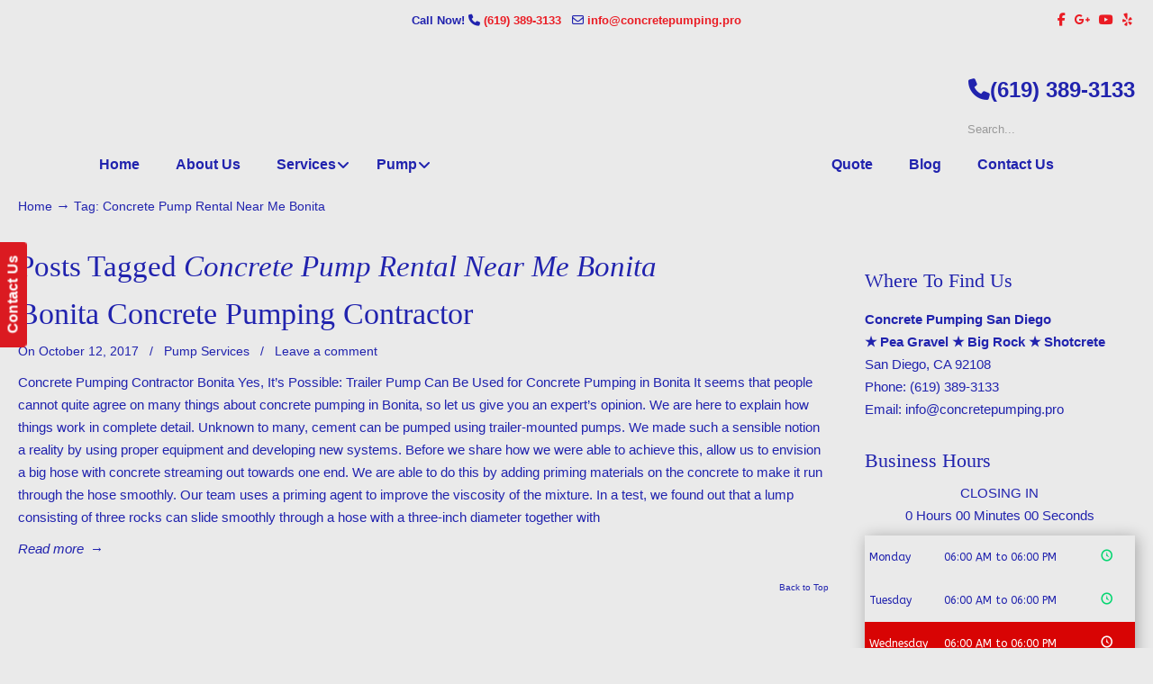

--- FILE ---
content_type: text/html; charset=UTF-8
request_url: https://concretepumping.pro/tag/concrete-pump-rental-near-me-bonita/
body_size: 46931
content:
<!DOCTYPE html>
<html dir="ltr" lang="en-US" prefix="og: https://ogp.me/ns#">
<head>
		<meta charset="UTF-8">
	<meta name="viewport" content="width=device-width, initial-scale=1.0">
	<link rel="profile" href="https://gmpg.org/xfn/11">
	<title>Concrete Pump Rental Near Me Bonita | ▷🥇San Diego Concrete Pumping Contractor</title>
<link data-rocket-preload as="style" href="https://fonts.googleapis.com/css?family=Comfortaa%3A700%7CABeeZee%7COpen%20Sans%3A300%2C300italic%2Cregular%2Citalic%2C600%2C600italic%2C700%2C700italic%2C800%2C800italic&#038;display=swap" rel="preload">
<link href="https://fonts.googleapis.com/css?family=Comfortaa%3A700%7CABeeZee%7COpen%20Sans%3A300%2C300italic%2Cregular%2Citalic%2C600%2C600italic%2C700%2C700italic%2C800%2C800italic&#038;display=swap" media="print" onload="this.media=&#039;all&#039;" rel="stylesheet">
<noscript data-wpr-hosted-gf-parameters=""><link rel="stylesheet" href="https://fonts.googleapis.com/css?family=Comfortaa%3A700%7CABeeZee%7COpen%20Sans%3A300%2C300italic%2Cregular%2Citalic%2C600%2C600italic%2C700%2C700italic%2C800%2C800italic&#038;display=swap"></noscript>

		<!-- All in One SEO 4.9.3 - aioseo.com -->
	<meta name="robots" content="max-image-preview:large" />
	<link rel="canonical" href="https://concretepumping.pro/tag/concrete-pump-rental-near-me-bonita/" />
	<meta name="generator" content="All in One SEO (AIOSEO) 4.9.3" />
		<script type="application/ld+json" class="aioseo-schema">
			{"@context":"https:\/\/schema.org","@graph":[{"@type":"BreadcrumbList","@id":"https:\/\/concretepumping.pro\/tag\/concrete-pump-rental-near-me-bonita\/#breadcrumblist","itemListElement":[{"@type":"ListItem","@id":"https:\/\/concretepumping.pro#listItem","position":1,"name":"Home","item":"https:\/\/concretepumping.pro","nextItem":{"@type":"ListItem","@id":"https:\/\/concretepumping.pro\/tag\/concrete-pump-rental-near-me-bonita\/#listItem","name":"Concrete Pump Rental Near Me Bonita"}},{"@type":"ListItem","@id":"https:\/\/concretepumping.pro\/tag\/concrete-pump-rental-near-me-bonita\/#listItem","position":2,"name":"Concrete Pump Rental Near Me Bonita","previousItem":{"@type":"ListItem","@id":"https:\/\/concretepumping.pro#listItem","name":"Home"}}]},{"@type":"CollectionPage","@id":"https:\/\/concretepumping.pro\/tag\/concrete-pump-rental-near-me-bonita\/#collectionpage","url":"https:\/\/concretepumping.pro\/tag\/concrete-pump-rental-near-me-bonita\/","name":"Concrete Pump Rental Near Me Bonita | \u25b7\ud83e\udd47San Diego Concrete Pumping Contractor","inLanguage":"en-US","isPartOf":{"@id":"https:\/\/concretepumping.pro\/#website"},"breadcrumb":{"@id":"https:\/\/concretepumping.pro\/tag\/concrete-pump-rental-near-me-bonita\/#breadcrumblist"}},{"@type":"Organization","@id":"https:\/\/concretepumping.pro\/#organization","name":"\u25b7\ud83e\udd47San Diego Concrete Pumping Contractor","url":"https:\/\/concretepumping.pro\/"},{"@type":"WebSite","@id":"https:\/\/concretepumping.pro\/#website","url":"https:\/\/concretepumping.pro\/","name":"\u25b7\ud83e\udd47San Diego Concrete Pumping Contractor","inLanguage":"en-US","publisher":{"@id":"https:\/\/concretepumping.pro\/#organization"}}]}
		</script>
		<!-- All in One SEO -->


            <script data-no-defer="1" data-ezscrex="false" data-cfasync="false" data-pagespeed-no-defer data-cookieconsent="ignore">
                var ctPublicFunctions = {"_ajax_nonce":"dbe28179e6","_rest_nonce":"462f6b202a","_ajax_url":"\/wp-admin\/admin-ajax.php","_rest_url":"https:\/\/concretepumping.pro\/wp-json\/","data__cookies_type":"native","data__ajax_type":"rest","data__bot_detector_enabled":0,"data__frontend_data_log_enabled":1,"cookiePrefix":"","wprocket_detected":true,"host_url":"concretepumping.pro","text__ee_click_to_select":"Click to select the whole data","text__ee_original_email":"The complete one is","text__ee_got_it":"Got it","text__ee_blocked":"Blocked","text__ee_cannot_connect":"Cannot connect","text__ee_cannot_decode":"Can not decode email. Unknown reason","text__ee_email_decoder":"CleanTalk email decoder","text__ee_wait_for_decoding":"The magic is on the way!","text__ee_decoding_process":"Please wait a few seconds while we decode the contact data."}
            </script>
        
            <script data-no-defer="1" data-ezscrex="false" data-cfasync="false" data-pagespeed-no-defer data-cookieconsent="ignore">
                var ctPublic = {"_ajax_nonce":"dbe28179e6","settings__forms__check_internal":"0","settings__forms__check_external":"0","settings__forms__force_protection":0,"settings__forms__search_test":"1","settings__forms__wc_add_to_cart":0,"settings__data__bot_detector_enabled":0,"settings__sfw__anti_crawler":"0","blog_home":"https:\/\/concretepumping.pro\/","pixel__setting":"0","pixel__enabled":false,"pixel__url":null,"data__email_check_before_post":1,"data__email_check_exist_post":0,"data__cookies_type":"native","data__key_is_ok":true,"data__visible_fields_required":true,"wl_brandname":"Anti-Spam by CleanTalk","wl_brandname_short":"CleanTalk","ct_checkjs_key":"6f525d48dd61091b1be8e1c6d21ff223cf112aa5b18f47e7832c69301cc2b04d","emailEncoderPassKey":"3ca584cfb3c8196ef0685f28c8ca3d60","bot_detector_forms_excluded":"W10=","advancedCacheExists":true,"varnishCacheExists":false,"wc_ajax_add_to_cart":false}
            </script>
        <link rel='dns-prefetch' href='//fonts.googleapis.com' />
<link href='https://fonts.gstatic.com' crossorigin rel='preconnect' />
<link rel="alternate" type="application/rss+xml" title="▷🥇San Diego Concrete Pumping Contractor &raquo; Feed" href="https://concretepumping.pro/feed/" />
<link rel="alternate" type="application/rss+xml" title="▷🥇San Diego Concrete Pumping Contractor &raquo; Comments Feed" href="https://concretepumping.pro/comments/feed/" />
<link rel="alternate" type="application/rss+xml" title="▷🥇San Diego Concrete Pumping Contractor &raquo; Concrete Pump Rental Near Me Bonita Tag Feed" href="https://concretepumping.pro/tag/concrete-pump-rental-near-me-bonita/feed/" />
<style id='wp-img-auto-sizes-contain-inline-css' type='text/css'>
img:is([sizes=auto i],[sizes^="auto," i]){contain-intrinsic-size:3000px 1500px}
/*# sourceURL=wp-img-auto-sizes-contain-inline-css */
</style>
<style id='wp-emoji-styles-inline-css' type='text/css'>

	img.wp-smiley, img.emoji {
		display: inline !important;
		border: none !important;
		box-shadow: none !important;
		height: 1em !important;
		width: 1em !important;
		margin: 0 0.07em !important;
		vertical-align: -0.1em !important;
		background: none !important;
		padding: 0 !important;
	}
/*# sourceURL=wp-emoji-styles-inline-css */
</style>
<link data-minify="1" rel='stylesheet' id='dashicons-css' href='https://concretepumping.pro/wp-content/cache/min/1/wp-includes/css/dashicons.min.css?ver=1766940997' type='text/css' media='all' />
<link rel='stylesheet' id='admin-bar-css' href='https://concretepumping.pro/wp-includes/css/admin-bar.min.css?ver=dcb3e2ef5de69128b5de1cfaf34b41a8' type='text/css' media='all' />
<style id='admin-bar-inline-css' type='text/css'>

    /* Hide CanvasJS credits for P404 charts specifically */
    #p404RedirectChart .canvasjs-chart-credit {
        display: none !important;
    }
    
    #p404RedirectChart canvas {
        border-radius: 6px;
    }

    .p404-redirect-adminbar-weekly-title {
        font-weight: bold;
        font-size: 14px;
        color: #fff;
        margin-bottom: 6px;
    }

    #wpadminbar #wp-admin-bar-p404_free_top_button .ab-icon:before {
        content: "\f103";
        color: #dc3545;
        top: 3px;
    }
    
    #wp-admin-bar-p404_free_top_button .ab-item {
        min-width: 80px !important;
        padding: 0px !important;
    }
    
    /* Ensure proper positioning and z-index for P404 dropdown */
    .p404-redirect-adminbar-dropdown-wrap { 
        min-width: 0; 
        padding: 0;
        position: static !important;
    }
    
    #wpadminbar #wp-admin-bar-p404_free_top_button_dropdown {
        position: static !important;
    }
    
    #wpadminbar #wp-admin-bar-p404_free_top_button_dropdown .ab-item {
        padding: 0 !important;
        margin: 0 !important;
    }
    
    .p404-redirect-dropdown-container {
        min-width: 340px;
        padding: 18px 18px 12px 18px;
        background: #23282d !important;
        color: #fff;
        border-radius: 12px;
        box-shadow: 0 8px 32px rgba(0,0,0,0.25);
        margin-top: 10px;
        position: relative !important;
        z-index: 999999 !important;
        display: block !important;
        border: 1px solid #444;
    }
    
    /* Ensure P404 dropdown appears on hover */
    #wpadminbar #wp-admin-bar-p404_free_top_button .p404-redirect-dropdown-container { 
        display: none !important;
    }
    
    #wpadminbar #wp-admin-bar-p404_free_top_button:hover .p404-redirect-dropdown-container { 
        display: block !important;
    }
    
    #wpadminbar #wp-admin-bar-p404_free_top_button:hover #wp-admin-bar-p404_free_top_button_dropdown .p404-redirect-dropdown-container {
        display: block !important;
    }
    
    .p404-redirect-card {
        background: #2c3338;
        border-radius: 8px;
        padding: 18px 18px 12px 18px;
        box-shadow: 0 2px 8px rgba(0,0,0,0.07);
        display: flex;
        flex-direction: column;
        align-items: flex-start;
        border: 1px solid #444;
    }
    
    .p404-redirect-btn {
        display: inline-block;
        background: #dc3545;
        color: #fff !important;
        font-weight: bold;
        padding: 5px 22px;
        border-radius: 8px;
        text-decoration: none;
        font-size: 17px;
        transition: background 0.2s, box-shadow 0.2s;
        margin-top: 8px;
        box-shadow: 0 2px 8px rgba(220,53,69,0.15);
        text-align: center;
        line-height: 1.6;
    }
    
    .p404-redirect-btn:hover {
        background: #c82333;
        color: #fff !important;
        box-shadow: 0 4px 16px rgba(220,53,69,0.25);
    }
    
    /* Prevent conflicts with other admin bar dropdowns */
    #wpadminbar .ab-top-menu > li:hover > .ab-item,
    #wpadminbar .ab-top-menu > li.hover > .ab-item {
        z-index: auto;
    }
    
    #wpadminbar #wp-admin-bar-p404_free_top_button:hover > .ab-item {
        z-index: 999998 !important;
    }
    
/*# sourceURL=admin-bar-inline-css */
</style>
<link rel='stylesheet' id='cleantalk-public-css-css' href='https://concretepumping.pro/wp-content/cache/background-css/1/concretepumping.pro/wp-content/plugins/cleantalk-spam-protect/css/cleantalk-public.min.css?ver=6.70.1_1766437419&wpr_t=1769002889' type='text/css' media='all' />
<link rel='stylesheet' id='cleantalk-email-decoder-css-css' href='https://concretepumping.pro/wp-content/plugins/cleantalk-spam-protect/css/cleantalk-email-decoder.min.css?ver=6.70.1_1766437419' type='text/css' media='all' />

<link data-minify="1" rel='stylesheet' id='u-design-reset-css' href='https://concretepumping.pro/wp-content/cache/min/1/wp-content/themes/u-design/assets/css/frontend/layout/reset.css?ver=1766940997' type='text/css' media='screen' />
<link data-minify="1" rel='stylesheet' id='u-design-grid-960-css' href='https://concretepumping.pro/wp-content/cache/min/1/wp-content/themes/u-design/assets/css/frontend/layout/960.css?ver=1766940997' type='text/css' media='screen' />
<link data-minify="1" rel='stylesheet' id='u-design-superfish_menu-css' href='https://concretepumping.pro/wp-content/cache/min/1/wp-content/themes/u-design/inc/frontend/superfish-menu/css/superfish.css?ver=1766940997' type='text/css' media='screen' />
<link data-minify="1" rel='stylesheet' id='u-design-pretty_photo-css' href='https://concretepumping.pro/wp-content/cache/background-css/1/concretepumping.pro/wp-content/cache/min/1/wp-content/themes/u-design/inc/frontend/prettyPhoto/css/prettyPhoto.css?ver=1766940997&wpr_t=1769002889' type='text/css' media='screen' />
<link data-minify="1" rel='stylesheet' id='u-design-font-awesome-css' href='https://concretepumping.pro/wp-content/cache/min/1/wp-content/themes/u-design/inc/shared/font-awesome/css/font-awesome.min.css?ver=1766940997' type='text/css' media='screen' />
<link data-minify="1" rel='stylesheet' id='u-design-style-css' href='https://concretepumping.pro/wp-content/cache/background-css/1/concretepumping.pro/wp-content/cache/min/1/wp-content/themes/u-design/assets/css/frontend/global/style.css?ver=1766940997&wpr_t=1769002889' type='text/css' media='screen' />
<link data-minify="1" rel='stylesheet' id='u-design-custom-style-css' href='https://concretepumping.pro/wp-content/cache/background-css/1/concretepumping.pro/wp-content/cache/min/1/wp-content/themes/u-design/assets/css/frontend/global/custom_style.css?ver=1766940997&wpr_t=1769002889' type='text/css' media='screen' />
<link data-minify="1" rel='stylesheet' id='u-design-responsive-css' href='https://concretepumping.pro/wp-content/cache/background-css/1/concretepumping.pro/wp-content/cache/min/1/wp-content/themes/u-design/assets/css/frontend/layout/responsive.css?ver=1766940997&wpr_t=1769002889' type='text/css' media='screen' />
<link data-minify="1" rel='stylesheet' id='u-design-fluid-css' href='https://concretepumping.pro/wp-content/cache/min/1/wp-content/themes/u-design/assets/css/frontend/layout/fluid.css?ver=1766940997' type='text/css' media='screen' />
<link data-minify="1" rel='stylesheet' id='u-design-style-orig-css' href='https://concretepumping.pro/wp-content/cache/background-css/1/concretepumping.pro/wp-content/cache/min/1/wp-content/themes/u-design-child/style.css?ver=1766940997&wpr_t=1769002889' type='text/css' media='screen' />
<link data-minify="1" rel='stylesheet' id='wp-pagenavi-css' href='https://concretepumping.pro/wp-content/cache/min/1/wp-content/plugins/wp-pagenavi/pagenavi-css.css?ver=1766940997' type='text/css' media='all' />
<link rel='stylesheet' id='ubermenu-css' href='https://concretepumping.pro/wp-content/plugins/ubermenu/pro/assets/css/ubermenu.min.css?ver=3.8.5' type='text/css' media='all' />
<link data-minify="1" rel='stylesheet' id='ubermenu-font-awesome-all-css' href='https://concretepumping.pro/wp-content/cache/min/1/wp-content/plugins/ubermenu/assets/fontawesome/css/all.min.css?ver=1766940997' type='text/css' media='all' />
<style id='rocket-lazyload-inline-css' type='text/css'>
.rll-youtube-player{position:relative;padding-bottom:56.23%;height:0;overflow:hidden;max-width:100%;}.rll-youtube-player:focus-within{outline: 2px solid currentColor;outline-offset: 5px;}.rll-youtube-player iframe{position:absolute;top:0;left:0;width:100%;height:100%;z-index:100;background:0 0}.rll-youtube-player img{bottom:0;display:block;left:0;margin:auto;max-width:100%;width:100%;position:absolute;right:0;top:0;border:none;height:auto;-webkit-transition:.4s all;-moz-transition:.4s all;transition:.4s all}.rll-youtube-player img:hover{-webkit-filter:brightness(75%)}.rll-youtube-player .play{height:100%;width:100%;left:0;top:0;position:absolute;background:var(--wpr-bg-690c7952-f8f3-4737-85ca-0b3c78eabd9a) no-repeat center;background-color: transparent !important;cursor:pointer;border:none;}.wp-embed-responsive .wp-has-aspect-ratio .rll-youtube-player{position:absolute;padding-bottom:0;width:100%;height:100%;top:0;bottom:0;left:0;right:0}
/*# sourceURL=rocket-lazyload-inline-css */
</style>

<script type="text/javascript" src="https://concretepumping.pro/wp-content/plugins/cleantalk-spam-protect/js/apbct-public-bundle_gathering.min.js?ver=6.70.1_1766437420" id="apbct-public-bundle_gathering.min-js-js"></script>
<script type="text/javascript" src="https://concretepumping.pro/wp-includes/js/jquery/jquery.min.js?ver=3.7.1" id="jquery-core-js"></script>
<script type="text/javascript" src="https://concretepumping.pro/wp-includes/js/jquery/jquery-migrate.min.js?ver=3.4.1" id="jquery-migrate-js"></script>
<script type="text/javascript" src="//concretepumping.pro/wp-content/plugins/revslider/sr6/assets/js/rbtools.min.js?ver=6.7.40" async id="tp-tools-js"></script>
<script type="text/javascript" src="//concretepumping.pro/wp-content/plugins/revslider/sr6/assets/js/rs6.min.js?ver=6.7.40" async id="revmin-js"></script>
<script></script><link rel="https://api.w.org/" href="https://concretepumping.pro/wp-json/" /><link rel="alternate" title="JSON" type="application/json" href="https://concretepumping.pro/wp-json/wp/v2/tags/84" /><style id="ubermenu-custom-generated-css">
/** Font Awesome 4 Compatibility **/
.fa{font-style:normal;font-variant:normal;font-weight:normal;font-family:FontAwesome;}

/** UberMenu Custom Menu Styles (Customizer) **/
/* main */
 .ubermenu-main .ubermenu-nav { max-width:1100px; }
 .ubermenu-main.ubermenu-transition-fade .ubermenu-item .ubermenu-submenu-drop { margin-top:0; }
 .ubermenu-main .ubermenu-item-level-0 > .ubermenu-target { font-size:16px; color:#2123ae; }
 .ubermenu-main .ubermenu-nav .ubermenu-item.ubermenu-item-level-0 > .ubermenu-target { font-weight:bold; }
 .ubermenu.ubermenu-main .ubermenu-item-level-0:hover > .ubermenu-target, .ubermenu-main .ubermenu-item-level-0.ubermenu-active > .ubermenu-target { color:#ea1c24; }
 .ubermenu-main .ubermenu-item-level-0.ubermenu-current-menu-item > .ubermenu-target, .ubermenu-main .ubermenu-item-level-0.ubermenu-current-menu-parent > .ubermenu-target, .ubermenu-main .ubermenu-item-level-0.ubermenu-current-menu-ancestor > .ubermenu-target { color:#ea1c24; }
 .ubermenu-main .ubermenu-item.ubermenu-item-level-0 > .ubermenu-highlight { color:#ea1c24; }
 .ubermenu-main .ubermenu-submenu.ubermenu-submenu-drop { background-color:#cbc1b7; border:1px solid #cbc1b7; }
 .ubermenu-main .ubermenu-item-normal > .ubermenu-target { color:#2123ae; font-weight:bold; }
 .ubermenu.ubermenu-main .ubermenu-item-normal > .ubermenu-target:hover, .ubermenu.ubermenu-main .ubermenu-item-normal:hover > .ubermenu-target, .ubermenu.ubermenu-main .ubermenu-item-normal.ubermenu-active > .ubermenu-target { color:#ea1c24; }
 .ubermenu-main .ubermenu-item-normal.ubermenu-current-menu-item > .ubermenu-target { color:#ea1c24; }


/* Status: Loaded from Transient */

</style><meta name="google-site-verification" content="9sdEZd65Z-jkOzK8GXPE2ppTHmCauH5miZ-SwA54VWo" /><meta name="generator" content="Powered by WPBakery Page Builder - drag and drop page builder for WordPress."/>
<meta name="generator" content="Powered by Slider Revolution 6.7.40 - responsive, Mobile-Friendly Slider Plugin for WordPress with comfortable drag and drop interface." />
<link rel="pingback" href="https://concretepumping.pro/xmlrpc.php" />
<link rel="icon" href="https://concretepumping.pro/wp-content/uploads/2020/05/cropped-San-Diego-Concrete-Contractors-32x32.png" sizes="32x32" />
<link rel="icon" href="https://concretepumping.pro/wp-content/uploads/2020/05/cropped-San-Diego-Concrete-Contractors-192x192.png" sizes="192x192" />
<link rel="apple-touch-icon" href="https://concretepumping.pro/wp-content/uploads/2020/05/cropped-San-Diego-Concrete-Contractors-180x180.png" />
<meta name="msapplication-TileImage" content="https://concretepumping.pro/wp-content/uploads/2020/05/cropped-San-Diego-Concrete-Contractors-270x270.png" />
<script>function setREVStartSize(e){
			//window.requestAnimationFrame(function() {
				window.RSIW = window.RSIW===undefined ? window.innerWidth : window.RSIW;
				window.RSIH = window.RSIH===undefined ? window.innerHeight : window.RSIH;
				try {
					var pw = document.getElementById(e.c).parentNode.offsetWidth,
						newh;
					pw = pw===0 || isNaN(pw) || (e.l=="fullwidth" || e.layout=="fullwidth") ? window.RSIW : pw;
					e.tabw = e.tabw===undefined ? 0 : parseInt(e.tabw);
					e.thumbw = e.thumbw===undefined ? 0 : parseInt(e.thumbw);
					e.tabh = e.tabh===undefined ? 0 : parseInt(e.tabh);
					e.thumbh = e.thumbh===undefined ? 0 : parseInt(e.thumbh);
					e.tabhide = e.tabhide===undefined ? 0 : parseInt(e.tabhide);
					e.thumbhide = e.thumbhide===undefined ? 0 : parseInt(e.thumbhide);
					e.mh = e.mh===undefined || e.mh=="" || e.mh==="auto" ? 0 : parseInt(e.mh,0);
					if(e.layout==="fullscreen" || e.l==="fullscreen")
						newh = Math.max(e.mh,window.RSIH);
					else{
						e.gw = Array.isArray(e.gw) ? e.gw : [e.gw];
						for (var i in e.rl) if (e.gw[i]===undefined || e.gw[i]===0) e.gw[i] = e.gw[i-1];
						e.gh = e.el===undefined || e.el==="" || (Array.isArray(e.el) && e.el.length==0)? e.gh : e.el;
						e.gh = Array.isArray(e.gh) ? e.gh : [e.gh];
						for (var i in e.rl) if (e.gh[i]===undefined || e.gh[i]===0) e.gh[i] = e.gh[i-1];
											
						var nl = new Array(e.rl.length),
							ix = 0,
							sl;
						e.tabw = e.tabhide>=pw ? 0 : e.tabw;
						e.thumbw = e.thumbhide>=pw ? 0 : e.thumbw;
						e.tabh = e.tabhide>=pw ? 0 : e.tabh;
						e.thumbh = e.thumbhide>=pw ? 0 : e.thumbh;
						for (var i in e.rl) nl[i] = e.rl[i]<window.RSIW ? 0 : e.rl[i];
						sl = nl[0];
						for (var i in nl) if (sl>nl[i] && nl[i]>0) { sl = nl[i]; ix=i;}
						var m = pw>(e.gw[ix]+e.tabw+e.thumbw) ? 1 : (pw-(e.tabw+e.thumbw)) / (e.gw[ix]);
						newh =  (e.gh[ix] * m) + (e.tabh + e.thumbh);
					}
					var el = document.getElementById(e.c);
					if (el!==null && el) el.style.height = newh+"px";
					el = document.getElementById(e.c+"_wrapper");
					if (el!==null && el) {
						el.style.height = newh+"px";
						el.style.display = "block";
					}
				} catch(e){
					console.log("Failure at Presize of Slider:" + e)
				}
			//});
		  };</script>
<noscript><style> .wpb_animate_when_almost_visible { opacity: 1; }</style></noscript><noscript><style id="rocket-lazyload-nojs-css">.rll-youtube-player, [data-lazy-src]{display:none !important;}</style></noscript>	<link data-minify="1" rel='stylesheet' id='js_composer_front-css' href='https://concretepumping.pro/wp-content/cache/background-css/1/concretepumping.pro/wp-content/cache/min/1/wp-content/plugins/js_composer/assets/css/js_composer.min.css?ver=1766940997&wpr_t=1769002889' type='text/css' media='all' />
<link rel='stylesheet' id='vc_animate-css-css' href='https://concretepumping.pro/wp-content/plugins/js_composer/assets/lib/vendor/dist/animate.css/animate.min.css?ver=8.7.2' type='text/css' media='all' />
<link rel='stylesheet' id='vc_font_awesome_5_shims-css' href='https://concretepumping.pro/wp-content/plugins/js_composer/assets/lib/vendor/dist/@fortawesome/fontawesome-free/css/v4-shims.min.css?ver=8.7.2' type='text/css' media='all' />
<link data-minify="1" rel='stylesheet' id='vc_font_awesome_6-css' href='https://concretepumping.pro/wp-content/cache/min/1/wp-content/plugins/js_composer/assets/lib/vendor/dist/@fortawesome/fontawesome-free/css/all.min.css?ver=1766940997' type='text/css' media='all' />

<link data-minify="1" rel='stylesheet' id='bizohours-front-style-css' href='https://concretepumping.pro/wp-content/cache/min/1/wp-content/plugins/business-opening-hours-pro/assets/css/front.css?ver=1766940997' type='text/css' media='all' />
<link data-minify="1" rel='stylesheet' id='rs-plugin-settings-css' href='https://concretepumping.pro/wp-content/cache/background-css/1/concretepumping.pro/wp-content/cache/min/1/wp-content/plugins/revslider/sr6/assets/css/rs6.css?ver=1766940997&wpr_t=1769002889' type='text/css' media='all' />
<style id='rs-plugin-settings-inline-css' type='text/css'>
#rs-demo-id {}
/*# sourceURL=rs-plugin-settings-inline-css */
</style>
<style id="wpr-lazyload-bg-container"></style><style id="wpr-lazyload-bg-exclusion"></style>
<noscript>
<style id="wpr-lazyload-bg-nostyle">.apbct-check_email_exist-load{--wpr-bg-fa35dc3c-5a1d-48d4-8293-0f968c3f7944: url('https://concretepumping.pro/wp-content/plugins/cleantalk-spam-protect/css/images/checking_email.gif');}.apbct-check_email_exist-good_email{--wpr-bg-cc9d2cab-f56b-405b-bfb8-ac8f51d7bd59: url('https://concretepumping.pro/wp-content/plugins/cleantalk-spam-protect/css/images/good_email.svg');}.apbct-check_email_exist-bad_email{--wpr-bg-87d7711c-ecb7-4048-bd43-1a611aa9732b: url('https://concretepumping.pro/wp-content/plugins/cleantalk-spam-protect/css/images/bad_email.svg');}div.pp_default .pp_top .pp_left{--wpr-bg-ae9e101a-a747-479e-a4ae-345771a9b3bf: url('https://concretepumping.pro/wp-content/themes/u-design/inc/frontend/prettyPhoto/images/prettyPhoto/default/sprite.png');}div.pp_default .pp_top .pp_middle{--wpr-bg-d70fd436-d989-45cb-8976-43658aa4adec: url('https://concretepumping.pro/wp-content/themes/u-design/inc/frontend/prettyPhoto/images/prettyPhoto/default/sprite_x.png');}div.pp_default .pp_top .pp_right{--wpr-bg-33f548ca-989c-48c9-95ba-697a82122300: url('https://concretepumping.pro/wp-content/themes/u-design/inc/frontend/prettyPhoto/images/prettyPhoto/default/sprite.png');}div.pp_default .pp_content_container .pp_left{--wpr-bg-87d1a424-5b88-46d9-bbe2-9ba0644ac3e4: url('https://concretepumping.pro/wp-content/themes/u-design/inc/frontend/prettyPhoto/images/prettyPhoto/default/sprite_y.png');}div.pp_default .pp_content_container .pp_right{--wpr-bg-7791ae63-ca00-4ab3-93f1-cbac1589ee66: url('https://concretepumping.pro/wp-content/themes/u-design/inc/frontend/prettyPhoto/images/prettyPhoto/default/sprite_y.png');}div.pp_default .pp_next:hover{--wpr-bg-7f37b7f3-c485-48ed-b97e-8db40a1a986b: url('https://concretepumping.pro/wp-content/themes/u-design/inc/frontend/prettyPhoto/images/prettyPhoto/default/sprite_next.png');}div.pp_default .pp_previous:hover{--wpr-bg-c68afa23-fd4b-4f3b-bc13-79a5c652462a: url('https://concretepumping.pro/wp-content/themes/u-design/inc/frontend/prettyPhoto/images/prettyPhoto/default/sprite_prev.png');}div.pp_default .pp_expand{--wpr-bg-5f55eea0-049f-49ac-94ef-29ccd6e76fb7: url('https://concretepumping.pro/wp-content/themes/u-design/inc/frontend/prettyPhoto/images/prettyPhoto/default/sprite.png');}div.pp_default .pp_expand:hover{--wpr-bg-329165de-1883-4d8a-b70b-0859f093aec0: url('https://concretepumping.pro/wp-content/themes/u-design/inc/frontend/prettyPhoto/images/prettyPhoto/default/sprite.png');}div.pp_default .pp_contract{--wpr-bg-75089ba6-02ac-4e77-89de-7ea6218b947f: url('https://concretepumping.pro/wp-content/themes/u-design/inc/frontend/prettyPhoto/images/prettyPhoto/default/sprite.png');}div.pp_default .pp_contract:hover{--wpr-bg-8387ef18-7aab-4b73-b6c6-d6f482334664: url('https://concretepumping.pro/wp-content/themes/u-design/inc/frontend/prettyPhoto/images/prettyPhoto/default/sprite.png');}div.pp_default .pp_close{--wpr-bg-b5d33706-396e-4a61-8c8b-b16654497097: url('https://concretepumping.pro/wp-content/themes/u-design/inc/frontend/prettyPhoto/images/prettyPhoto/default/sprite.png');}div.pp_default .pp_gallery ul li a{--wpr-bg-6c2f38f4-f286-4cce-acf0-682d6e140553: url('https://concretepumping.pro/wp-content/themes/u-design/inc/frontend/prettyPhoto/images/prettyPhoto/default/default_thumb.png');}div.pp_default .pp_nav .pp_play,div.pp_default .pp_nav .pp_pause{--wpr-bg-4da3b872-a353-4783-89ef-83e81a8aff35: url('https://concretepumping.pro/wp-content/themes/u-design/inc/frontend/prettyPhoto/images/prettyPhoto/default/sprite.png');}div.pp_default a.pp_arrow_previous,div.pp_default a.pp_arrow_next{--wpr-bg-1d8adbb8-169e-41d6-ba3e-664c904a75d5: url('https://concretepumping.pro/wp-content/themes/u-design/inc/frontend/prettyPhoto/images/prettyPhoto/default/sprite.png');}div.pp_default .pp_bottom .pp_left{--wpr-bg-482c928a-9522-4908-b816-3cf535ba5d2a: url('https://concretepumping.pro/wp-content/themes/u-design/inc/frontend/prettyPhoto/images/prettyPhoto/default/sprite.png');}div.pp_default .pp_bottom .pp_middle{--wpr-bg-949cd3b2-05fb-467f-aad5-4aa76d97c728: url('https://concretepumping.pro/wp-content/themes/u-design/inc/frontend/prettyPhoto/images/prettyPhoto/default/sprite_x.png');}div.pp_default .pp_bottom .pp_right{--wpr-bg-798fcd31-fea0-4d2f-860e-f65901950f36: url('https://concretepumping.pro/wp-content/themes/u-design/inc/frontend/prettyPhoto/images/prettyPhoto/default/sprite.png');}div.pp_default .pp_loaderIcon{--wpr-bg-11e020ad-ac2a-498d-a8fc-edc86a1dc139: url('https://concretepumping.pro/wp-content/themes/u-design/inc/frontend/prettyPhoto/images/prettyPhoto/default/loader.gif');}div.light_rounded .pp_top .pp_left{--wpr-bg-eab40a6b-986f-491e-9660-bda791c8ddb2: url('https://concretepumping.pro/wp-content/themes/u-design/inc/frontend/prettyPhoto/images/prettyPhoto/light_rounded/sprite.png');}div.light_rounded .pp_top .pp_right{--wpr-bg-4a5d3e5c-1168-4ac5-a91b-3d58a7de4478: url('https://concretepumping.pro/wp-content/themes/u-design/inc/frontend/prettyPhoto/images/prettyPhoto/light_rounded/sprite.png');}div.light_rounded .pp_next:hover{--wpr-bg-25552952-1e82-4a87-8baa-16c2931148b4: url('https://concretepumping.pro/wp-content/themes/u-design/inc/frontend/prettyPhoto/images/prettyPhoto/light_rounded/btnNext.png');}div.light_rounded .pp_previous:hover{--wpr-bg-4646ab9a-3201-4c33-8c07-b92c2264c483: url('https://concretepumping.pro/wp-content/themes/u-design/inc/frontend/prettyPhoto/images/prettyPhoto/light_rounded/btnPrevious.png');}div.light_rounded .pp_expand{--wpr-bg-ec456e92-99b7-4e54-a294-9271a83543ac: url('https://concretepumping.pro/wp-content/themes/u-design/inc/frontend/prettyPhoto/images/prettyPhoto/light_rounded/sprite.png');}div.light_rounded .pp_expand:hover{--wpr-bg-c088db1c-c916-4fa6-be20-c229c0d474d9: url('https://concretepumping.pro/wp-content/themes/u-design/inc/frontend/prettyPhoto/images/prettyPhoto/light_rounded/sprite.png');}div.light_rounded .pp_contract{--wpr-bg-53c410d2-c95a-46da-99d2-52d81231db95: url('https://concretepumping.pro/wp-content/themes/u-design/inc/frontend/prettyPhoto/images/prettyPhoto/light_rounded/sprite.png');}div.light_rounded .pp_contract:hover{--wpr-bg-ceff7468-51e3-476d-aef6-2bd9e28b51db: url('https://concretepumping.pro/wp-content/themes/u-design/inc/frontend/prettyPhoto/images/prettyPhoto/light_rounded/sprite.png');}div.light_rounded .pp_close{--wpr-bg-16d0f005-13d9-45e2-a50e-548c40c283ca: url('https://concretepumping.pro/wp-content/themes/u-design/inc/frontend/prettyPhoto/images/prettyPhoto/light_rounded/sprite.png');}div.light_rounded .pp_nav .pp_play{--wpr-bg-aba67faa-459b-4c1a-af50-d5a5f97b788a: url('https://concretepumping.pro/wp-content/themes/u-design/inc/frontend/prettyPhoto/images/prettyPhoto/light_rounded/sprite.png');}div.light_rounded .pp_nav .pp_pause{--wpr-bg-29492b06-0f7f-479e-9bc9-c079c5864181: url('https://concretepumping.pro/wp-content/themes/u-design/inc/frontend/prettyPhoto/images/prettyPhoto/light_rounded/sprite.png');}div.light_rounded .pp_arrow_previous{--wpr-bg-f470f68c-4453-48f8-90d3-e7ab56027b77: url('https://concretepumping.pro/wp-content/themes/u-design/inc/frontend/prettyPhoto/images/prettyPhoto/light_rounded/sprite.png');}div.light_rounded .pp_arrow_next{--wpr-bg-1e2688b7-70d7-433d-a82c-6995a98964ff: url('https://concretepumping.pro/wp-content/themes/u-design/inc/frontend/prettyPhoto/images/prettyPhoto/light_rounded/sprite.png');}div.light_rounded .pp_bottom .pp_left{--wpr-bg-bd4e83f1-ce49-4c7f-81c8-faddb5f07ddd: url('https://concretepumping.pro/wp-content/themes/u-design/inc/frontend/prettyPhoto/images/prettyPhoto/light_rounded/sprite.png');}div.light_rounded .pp_bottom .pp_right{--wpr-bg-ef5e5c78-fc70-4ec0-8f31-5c96176daa83: url('https://concretepumping.pro/wp-content/themes/u-design/inc/frontend/prettyPhoto/images/prettyPhoto/light_rounded/sprite.png');}div.dark_rounded .pp_top .pp_left{--wpr-bg-06582343-9e74-411d-8a18-99ebe69e58b1: url('https://concretepumping.pro/wp-content/themes/u-design/inc/frontend/prettyPhoto/images/prettyPhoto/dark_rounded/sprite.png');}div.dark_rounded .pp_top .pp_right{--wpr-bg-b0ed45bb-4648-4185-b3d0-bcbbaee117bd: url('https://concretepumping.pro/wp-content/themes/u-design/inc/frontend/prettyPhoto/images/prettyPhoto/dark_rounded/sprite.png');}div.dark_rounded .pp_content_container .pp_left{--wpr-bg-12b2317f-9822-44d2-b30d-b532db3e25cf: url('https://concretepumping.pro/wp-content/themes/u-design/inc/frontend/prettyPhoto/images/prettyPhoto/dark_rounded/contentPattern.png');}div.dark_rounded .pp_content_container .pp_right{--wpr-bg-af542139-a980-46a8-b583-f69659e49e70: url('https://concretepumping.pro/wp-content/themes/u-design/inc/frontend/prettyPhoto/images/prettyPhoto/dark_rounded/contentPattern.png');}div.dark_rounded .pp_next:hover{--wpr-bg-fd24703e-20d3-454d-ab01-8a23f8058bbc: url('https://concretepumping.pro/wp-content/themes/u-design/inc/frontend/prettyPhoto/images/prettyPhoto/dark_rounded/btnNext.png');}div.dark_rounded .pp_previous:hover{--wpr-bg-2e54c807-9c16-401d-af32-6fe0d6c4d947: url('https://concretepumping.pro/wp-content/themes/u-design/inc/frontend/prettyPhoto/images/prettyPhoto/dark_rounded/btnPrevious.png');}div.dark_rounded .pp_expand{--wpr-bg-b79aaec3-4818-434a-9dbe-c18f12c30a68: url('https://concretepumping.pro/wp-content/themes/u-design/inc/frontend/prettyPhoto/images/prettyPhoto/dark_rounded/sprite.png');}div.dark_rounded .pp_expand:hover{--wpr-bg-679f6773-c0e8-47d6-998f-e890aead612c: url('https://concretepumping.pro/wp-content/themes/u-design/inc/frontend/prettyPhoto/images/prettyPhoto/dark_rounded/sprite.png');}div.dark_rounded .pp_contract{--wpr-bg-a39829c4-7c48-40b4-9ecc-86febeb4836a: url('https://concretepumping.pro/wp-content/themes/u-design/inc/frontend/prettyPhoto/images/prettyPhoto/dark_rounded/sprite.png');}div.dark_rounded .pp_contract:hover{--wpr-bg-248c3d45-1b9f-43c7-9ee5-6fc2a2ae28d4: url('https://concretepumping.pro/wp-content/themes/u-design/inc/frontend/prettyPhoto/images/prettyPhoto/dark_rounded/sprite.png');}div.dark_rounded .pp_close{--wpr-bg-bd2e4a22-bb97-402a-94f4-068ce03b5616: url('https://concretepumping.pro/wp-content/themes/u-design/inc/frontend/prettyPhoto/images/prettyPhoto/dark_rounded/sprite.png');}div.dark_rounded .pp_nav .pp_play{--wpr-bg-382927aa-5d3b-45ce-af6b-6ecf56668671: url('https://concretepumping.pro/wp-content/themes/u-design/inc/frontend/prettyPhoto/images/prettyPhoto/dark_rounded/sprite.png');}div.dark_rounded .pp_nav .pp_pause{--wpr-bg-967e3e7f-7957-489c-bcb7-fd5dfedc0626: url('https://concretepumping.pro/wp-content/themes/u-design/inc/frontend/prettyPhoto/images/prettyPhoto/dark_rounded/sprite.png');}div.dark_rounded .pp_arrow_previous{--wpr-bg-6aa0a4c7-cb15-4911-a599-5c29e0f0b090: url('https://concretepumping.pro/wp-content/themes/u-design/inc/frontend/prettyPhoto/images/prettyPhoto/dark_rounded/sprite.png');}div.dark_rounded .pp_arrow_next{--wpr-bg-8069bf4f-4c88-4f7f-813e-4adc71d08796: url('https://concretepumping.pro/wp-content/themes/u-design/inc/frontend/prettyPhoto/images/prettyPhoto/dark_rounded/sprite.png');}div.dark_rounded .pp_bottom .pp_left{--wpr-bg-6fe0ba1e-2d0f-4d00-92c5-8f594d48faf4: url('https://concretepumping.pro/wp-content/themes/u-design/inc/frontend/prettyPhoto/images/prettyPhoto/dark_rounded/sprite.png');}div.dark_rounded .pp_bottom .pp_right{--wpr-bg-65befc9c-6c0d-45a1-a74f-5bc711802cab: url('https://concretepumping.pro/wp-content/themes/u-design/inc/frontend/prettyPhoto/images/prettyPhoto/dark_rounded/sprite.png');}div.dark_rounded .pp_loaderIcon{--wpr-bg-baeec89c-9711-4835-84ba-c3e9c7d6b6fb: url('https://concretepumping.pro/wp-content/themes/u-design/inc/frontend/prettyPhoto/images/prettyPhoto/dark_rounded/loader.gif');}div.dark_square .pp_loaderIcon{--wpr-bg-036720c5-6da1-4bc7-91c0-2f502fada4e3: url('https://concretepumping.pro/wp-content/themes/u-design/inc/frontend/prettyPhoto/images/prettyPhoto/dark_square/loader.gif');}div.dark_square .pp_expand{--wpr-bg-604d249b-a44e-4cab-8382-e5723f9b6798: url('https://concretepumping.pro/wp-content/themes/u-design/inc/frontend/prettyPhoto/images/prettyPhoto/dark_square/sprite.png');}div.dark_square .pp_expand:hover{--wpr-bg-53b40667-00b7-447f-ac70-02602265c7f4: url('https://concretepumping.pro/wp-content/themes/u-design/inc/frontend/prettyPhoto/images/prettyPhoto/dark_square/sprite.png');}div.dark_square .pp_contract{--wpr-bg-5fef96c6-a1a4-4a9d-a4f5-0c164e2c6afc: url('https://concretepumping.pro/wp-content/themes/u-design/inc/frontend/prettyPhoto/images/prettyPhoto/dark_square/sprite.png');}div.dark_square .pp_contract:hover{--wpr-bg-be922965-a1e3-4792-80d9-891a0baa11ea: url('https://concretepumping.pro/wp-content/themes/u-design/inc/frontend/prettyPhoto/images/prettyPhoto/dark_square/sprite.png');}div.dark_square .pp_close{--wpr-bg-93b41698-b675-416f-b370-f4a0850539ad: url('https://concretepumping.pro/wp-content/themes/u-design/inc/frontend/prettyPhoto/images/prettyPhoto/dark_square/sprite.png');}div.dark_square .pp_nav .pp_play{--wpr-bg-803e2e7a-10c6-4c28-b4cd-5ca25260a74b: url('https://concretepumping.pro/wp-content/themes/u-design/inc/frontend/prettyPhoto/images/prettyPhoto/dark_square/sprite.png');}div.dark_square .pp_nav .pp_pause{--wpr-bg-6197dafb-4819-48d3-9cf2-3af0dd268d94: url('https://concretepumping.pro/wp-content/themes/u-design/inc/frontend/prettyPhoto/images/prettyPhoto/dark_square/sprite.png');}div.dark_square .pp_arrow_previous{--wpr-bg-b8278914-e466-4f8c-a5ad-2ea36f0dc986: url('https://concretepumping.pro/wp-content/themes/u-design/inc/frontend/prettyPhoto/images/prettyPhoto/dark_square/sprite.png');}div.dark_square .pp_arrow_next{--wpr-bg-e99f8a6a-ce24-462b-86f0-88dce8b05424: url('https://concretepumping.pro/wp-content/themes/u-design/inc/frontend/prettyPhoto/images/prettyPhoto/dark_square/sprite.png');}div.dark_square .pp_next:hover{--wpr-bg-da9f3a44-5573-48a2-80f8-b0fcf20a1b72: url('https://concretepumping.pro/wp-content/themes/u-design/inc/frontend/prettyPhoto/images/prettyPhoto/dark_square/btnNext.png');}div.dark_square .pp_previous:hover{--wpr-bg-0f3677b2-e3b0-4101-8a5f-a6435f430949: url('https://concretepumping.pro/wp-content/themes/u-design/inc/frontend/prettyPhoto/images/prettyPhoto/dark_square/btnPrevious.png');}div.light_square .pp_expand{--wpr-bg-03b5a0df-d899-4263-ba5a-a1625c4b11d7: url('https://concretepumping.pro/wp-content/themes/u-design/inc/frontend/prettyPhoto/images/prettyPhoto/light_square/sprite.png');}div.light_square .pp_expand:hover{--wpr-bg-0c8da6d6-221f-4c33-b1a5-04661b053694: url('https://concretepumping.pro/wp-content/themes/u-design/inc/frontend/prettyPhoto/images/prettyPhoto/light_square/sprite.png');}div.light_square .pp_contract{--wpr-bg-154a8715-f7c3-40b8-a650-3684bf2d16b4: url('https://concretepumping.pro/wp-content/themes/u-design/inc/frontend/prettyPhoto/images/prettyPhoto/light_square/sprite.png');}div.light_square .pp_contract:hover{--wpr-bg-121697b6-d022-4c07-be06-4365f1b5115d: url('https://concretepumping.pro/wp-content/themes/u-design/inc/frontend/prettyPhoto/images/prettyPhoto/light_square/sprite.png');}div.light_square .pp_close{--wpr-bg-1a9b5ace-fc7f-488a-81cd-9039dbb6e337: url('https://concretepumping.pro/wp-content/themes/u-design/inc/frontend/prettyPhoto/images/prettyPhoto/light_square/sprite.png');}div.light_square .pp_nav .pp_play{--wpr-bg-26ee5d48-dbb7-474c-8d52-dccdc3a2823f: url('https://concretepumping.pro/wp-content/themes/u-design/inc/frontend/prettyPhoto/images/prettyPhoto/light_square/sprite.png');}div.light_square .pp_nav .pp_pause{--wpr-bg-63e696d5-bd86-43ce-a064-1a595f52fb82: url('https://concretepumping.pro/wp-content/themes/u-design/inc/frontend/prettyPhoto/images/prettyPhoto/light_square/sprite.png');}div.light_square .pp_arrow_previous{--wpr-bg-cf70a6d8-e980-4f40-907b-2ba68f41062c: url('https://concretepumping.pro/wp-content/themes/u-design/inc/frontend/prettyPhoto/images/prettyPhoto/light_square/sprite.png');}div.light_square .pp_arrow_next{--wpr-bg-b1c1e52c-f996-4743-896a-4cef8b096a6e: url('https://concretepumping.pro/wp-content/themes/u-design/inc/frontend/prettyPhoto/images/prettyPhoto/light_square/sprite.png');}div.light_square .pp_next:hover{--wpr-bg-9f449fc8-f3ec-4b49-b3f2-a7ab1fd5ee7b: url('https://concretepumping.pro/wp-content/themes/u-design/inc/frontend/prettyPhoto/images/prettyPhoto/light_square/btnNext.png');}div.light_square .pp_previous:hover{--wpr-bg-974a5187-e9b1-4f94-8ad6-783545e31491: url('https://concretepumping.pro/wp-content/themes/u-design/inc/frontend/prettyPhoto/images/prettyPhoto/light_square/btnPrevious.png');}div.facebook .pp_top .pp_left{--wpr-bg-799e6d2b-b7bc-43a6-94e0-25ad09988bf7: url('https://concretepumping.pro/wp-content/themes/u-design/inc/frontend/prettyPhoto/images/prettyPhoto/facebook/sprite.png');}div.facebook .pp_top .pp_middle{--wpr-bg-bef61ea0-886f-414e-9fb2-58c20934aff5: url('https://concretepumping.pro/wp-content/themes/u-design/inc/frontend/prettyPhoto/images/prettyPhoto/facebook/contentPatternTop.png');}div.facebook .pp_top .pp_right{--wpr-bg-f8158f5c-4409-4d21-88a5-becac776cb14: url('https://concretepumping.pro/wp-content/themes/u-design/inc/frontend/prettyPhoto/images/prettyPhoto/facebook/sprite.png');}div.facebook .pp_content_container .pp_left{--wpr-bg-03855195-a67f-4e15-a82b-5b6ba1af30fb: url('https://concretepumping.pro/wp-content/themes/u-design/inc/frontend/prettyPhoto/images/prettyPhoto/facebook/contentPatternLeft.png');}div.facebook .pp_content_container .pp_right{--wpr-bg-b4401a11-b88a-4291-86a5-b10e43034bf6: url('https://concretepumping.pro/wp-content/themes/u-design/inc/frontend/prettyPhoto/images/prettyPhoto/facebook/contentPatternRight.png');}div.facebook .pp_expand{--wpr-bg-7f93fb7c-5c80-4766-b7e5-7d230d58d11a: url('https://concretepumping.pro/wp-content/themes/u-design/inc/frontend/prettyPhoto/images/prettyPhoto/facebook/sprite.png');}div.facebook .pp_expand:hover{--wpr-bg-f057d5d1-fd6e-4b5c-9154-e5b476c0149c: url('https://concretepumping.pro/wp-content/themes/u-design/inc/frontend/prettyPhoto/images/prettyPhoto/facebook/sprite.png');}div.facebook .pp_contract{--wpr-bg-231d0e55-272c-4eea-a3ec-4a110c46e2f5: url('https://concretepumping.pro/wp-content/themes/u-design/inc/frontend/prettyPhoto/images/prettyPhoto/facebook/sprite.png');}div.facebook .pp_contract:hover{--wpr-bg-92187e34-73f8-41d7-b4d0-0a920c6e8d90: url('https://concretepumping.pro/wp-content/themes/u-design/inc/frontend/prettyPhoto/images/prettyPhoto/facebook/sprite.png');}div.facebook .pp_close{--wpr-bg-a8068deb-0405-476e-95a2-c1a8ac656af5: url('https://concretepumping.pro/wp-content/themes/u-design/inc/frontend/prettyPhoto/images/prettyPhoto/facebook/sprite.png');}div.facebook .pp_loaderIcon{--wpr-bg-5e7db38d-2fa5-422e-b5e6-a90b5e12aebe: url('https://concretepumping.pro/wp-content/themes/u-design/inc/frontend/prettyPhoto/images/prettyPhoto/facebook/loader.gif');}div.facebook .pp_arrow_previous{--wpr-bg-1062deb7-5003-4a7c-90b8-54905a68c318: url('https://concretepumping.pro/wp-content/themes/u-design/inc/frontend/prettyPhoto/images/prettyPhoto/facebook/sprite.png');}div.facebook .pp_arrow_next{--wpr-bg-b61b4148-755d-4012-a211-9f4932dee917: url('https://concretepumping.pro/wp-content/themes/u-design/inc/frontend/prettyPhoto/images/prettyPhoto/facebook/sprite.png');}div.facebook .pp_nav .pp_play{--wpr-bg-5d0fe0b1-f065-4fad-a605-bf4d9cabb474: url('https://concretepumping.pro/wp-content/themes/u-design/inc/frontend/prettyPhoto/images/prettyPhoto/facebook/sprite.png');}div.facebook .pp_nav .pp_pause{--wpr-bg-256e3556-58ad-4a96-9e4a-13d2d67707c2: url('https://concretepumping.pro/wp-content/themes/u-design/inc/frontend/prettyPhoto/images/prettyPhoto/facebook/sprite.png');}div.facebook .pp_next:hover{--wpr-bg-938ea493-12ba-4410-af11-186ca620c9df: url('https://concretepumping.pro/wp-content/themes/u-design/inc/frontend/prettyPhoto/images/prettyPhoto/facebook/btnNext.png');}div.facebook .pp_previous:hover{--wpr-bg-c590e516-376f-466f-a99c-bea5bdb5df6d: url('https://concretepumping.pro/wp-content/themes/u-design/inc/frontend/prettyPhoto/images/prettyPhoto/facebook/btnPrevious.png');}div.facebook .pp_bottom .pp_left{--wpr-bg-5542a630-c839-4dd8-a465-631f724dc4df: url('https://concretepumping.pro/wp-content/themes/u-design/inc/frontend/prettyPhoto/images/prettyPhoto/facebook/sprite.png');}div.facebook .pp_bottom .pp_middle{--wpr-bg-6df91960-3454-4ecf-8c7f-344512ee083e: url('https://concretepumping.pro/wp-content/themes/u-design/inc/frontend/prettyPhoto/images/prettyPhoto/facebook/contentPatternBottom.png');}div.facebook .pp_bottom .pp_right{--wpr-bg-c13cdf96-698f-434e-a378-69a43d70a00e: url('https://concretepumping.pro/wp-content/themes/u-design/inc/frontend/prettyPhoto/images/prettyPhoto/facebook/sprite.png');}.pp_gallery li.default a{--wpr-bg-82584d0f-fe96-44f3-bdb2-657bb7e96c45: url('https://concretepumping.pro/wp-content/themes/u-design/inc/frontend/prettyPhoto/images/prettyPhoto/facebook/default_thumbnail.gif');}a.pp_next{--wpr-bg-f1fb2f91-6980-425e-89db-dfc10208eb81: url('https://concretepumping.pro/wp-content/themes/u-design/inc/frontend/prettyPhoto/images/prettyPhoto/light_rounded/btnNext.png');}a.pp_previous{--wpr-bg-3c260cc5-1ac5-4edd-b3a8-170d077bab6a: url('https://concretepumping.pro/wp-content/themes/u-design/inc/frontend/prettyPhoto/images/prettyPhoto/light_rounded/btnNext.png');}div.light_rounded .pp_loaderIcon,div.light_square .pp_loaderIcon{--wpr-bg-98b60eee-6426-4fd9-9835-7b50e65f8988: url('https://concretepumping.pro/wp-content/themes/u-design/inc/frontend/prettyPhoto/images/prettyPhoto/light_rounded/loader.gif');}div.dark_rounded .pp_top .pp_middle,div.dark_rounded .pp_content,div.dark_rounded .pp_bottom .pp_middle{--wpr-bg-e61895d4-46eb-451f-a4ff-2a2c97a3713a: url('https://concretepumping.pro/wp-content/themes/u-design/inc/frontend/prettyPhoto/images/prettyPhoto/dark_rounded/contentPattern.png');}#c1-slider{--wpr-bg-94d376b0-a8c3-4006-a26c-147d4f4ccc08: url('https://concretepumping.pro/wp-content/themes/u-design/assets/images/c1-frame.png');}#c1-nav a{--wpr-bg-ae6f6a5e-b77b-4933-b82d-dc6cb7a4ef0f: url('https://concretepumping.pro/wp-content/themes/u-design/assets/images/slider-bullet.png');}#c1-pauseButton a{--wpr-bg-7d0ac045-18be-4718-b0ea-9c3da50e7514: url('https://concretepumping.pro/wp-content/themes/u-design/assets/images/slider-controls.png');}#c1-resumeButton a{--wpr-bg-c92e0ba6-0eeb-4ee4-8d06-b959b0ea6fe7: url('https://concretepumping.pro/wp-content/themes/u-design/assets/images/slider-controls.png');}#c1-shadow{--wpr-bg-ff76d52f-672f-448c-8215-21dcc758dbd8: url('https://concretepumping.pro/wp-content/themes/u-design/assets/images/trans-shadow.png');}.c2-slide-img-frame{--wpr-bg-b85c0216-2067-4cb6-9994-a8df89477dc8: url('https://concretepumping.pro/wp-content/themes/u-design/assets/images/slide-img-frame.png');}#c2-nav a{--wpr-bg-c77a21a0-b7e5-41b6-afea-ee39145d8aa5: url('https://concretepumping.pro/wp-content/themes/u-design/assets/images/slider-bullet.png');}#c2-pauseButton a{--wpr-bg-3ad97e9c-dcb0-402f-8b8f-5c9e550597a6: url('https://concretepumping.pro/wp-content/themes/u-design/assets/images/slider-controls.png');}#c2-resumeButton a{--wpr-bg-0c5e2874-8b45-4222-88b6-40d20cfe6326: url('https://concretepumping.pro/wp-content/themes/u-design/assets/images/slider-controls.png');}#c3-nav a{--wpr-bg-8285a01b-d521-4b79-9a6e-6aef562bbee1: url('https://concretepumping.pro/wp-content/themes/u-design/assets/images/slider-bullet.png');}#c3-pauseButton a{--wpr-bg-233015f0-5ff8-4202-890d-045b306155d3: url('https://concretepumping.pro/wp-content/themes/u-design/assets/images/slider-controls.png');}#c3-resumeButton a{--wpr-bg-404918c1-983f-4071-a8b9-75f75ded7734: url('https://concretepumping.pro/wp-content/themes/u-design/assets/images/slider-controls.png');}.single-post-nav-links .next-link-column::before{--wpr-bg-d3dcc45f-e6eb-496c-aaf9-81255df3843a: url('https://concretepumping.pro/wp-content/themes/u-design/assets/images/vertical-line.png');}.commentlist .even .comment-meta,.commentlist .children .even .comment-meta,.commentlist .children li .even .comment-meta,.commentlist .children .children li .even .comment-meta,.commentlist .children .children .children li .even .comment-meta,.commentlist .children .children .children .children li .even .comment-meta,.commentlist .children .children .children .children .children li .even .comment-meta,.commentlist .children .children .children .children .children .children li .even .comment-meta,.commentlist .children .children .children .children .children .children .children li .even .comment-meta,.commentlist .children .children .children .children .children .children .children .children li .even .comment-meta{--wpr-bg-a841d307-8355-4182-ac1d-feb069555ed9: url('https://concretepumping.pro/wp-content/themes/u-design/assets/images/speech-bubble.png');}.commentlist .odd .comment-meta,.commentlist .children .odd .comment-meta,.commentlist .children li .odd .comment-meta,.commentlist .children .children .children li .odd .comment-meta,.commentlist .children .children .children .children .children li .odd .comment-meta,.commentlist .children .children .children .children .children .children .children li .odd .comment-meta{--wpr-bg-ddbf945c-8c38-432f-a9c9-8b84be7544f4: url('https://concretepumping.pro/wp-content/themes/u-design/assets/images/speech-bubble-alt.png');}.commentlist .time{--wpr-bg-63e0464d-a24e-4bc3-a1ed-1c39fec497eb: url('https://concretepumping.pro/wp-content/themes/u-design/assets/images/clock.png');}.commentlist .commenttext{--wpr-bg-f9370ccc-6097-4c85-8133-d3268818d762: url('https://concretepumping.pro/wp-content/themes/u-design/assets/images/speech-bubble-bg.png');}.commentlist .alt .commenttext{--wpr-bg-64b50347-e4b6-4143-b569-ff584e47c300: url('https://concretepumping.pro/wp-content/themes/u-design/assets/images/speech-bubble-bg-alt.png');}.commentlist .children .even .commenttext,.commentlist .children li .even .commenttext,.commentlist .children .children li .even .commenttext,.commentlist .children .children .children li .even .commenttext,.commentlist .children .children .children .children li .even .commenttext,.commentlist .children .children .children .children .children li .even .commenttext,.commentlist .children .children .children .children .children .children li .even .commenttext,.commentlist .children .children .children .children .children .children .children li .even .commenttext,.commentlist .children .children .children .children .children .children .children .children li .even .commenttext{--wpr-bg-ccf8dbb5-616b-4f00-b4f9-04abf74b7209: url('https://concretepumping.pro/wp-content/themes/u-design/assets/images/speech-bubble-bg.png');}.commentlist .children .odd .commenttext,.commentlist .children li .odd .commenttext,.commentlist .children .children li .odd .commenttext,.commentlist .children .children .children li .odd .commenttext,.commentlist .children .children .children .children .children li .odd .commenttext,.commentlist .children .children .children .children .children .children .children li .odd .commenttext{--wpr-bg-f4f0b6dd-cf68-420d-a63a-0b8bff080101: url('https://concretepumping.pro/wp-content/themes/u-design/assets/images/speech-bubble-bg-alt.png');}#sidebarSubnav h3{--wpr-bg-a28541f2-0c50-40af-98ca-f8a3dcf09013: url('https://concretepumping.pro/wp-content/themes/u-design/assets/images/repeat-x-sprite-sheet.png');}.custom-formatting li a::before,.custom-formatting .current_page_item ul a::before{--wpr-bg-78009034-5a13-438f-9873-907866206796: url('https://concretepumping.pro/wp-content/themes/u-design/assets/images/misc-sprite-sheet.png');}.main-content-bg-dark .custom-formatting li a::before{--wpr-bg-58449233-63d7-40d6-983c-b5bd4f3a3f6c: url('https://concretepumping.pro/wp-content/themes/u-design/assets/images/misc-sprite-sheet.png');}.custom-formatting li a,.custom-formatting li a:hover,.custom-formatting li li a:hover,.custom-formatting li li li a:hover,.custom-formatting li li li li a:hover,.custom-formatting li li li li li a:hover,.custom-formatting .current_page_item ul a,.custom-formatting li a,.custom-formatting li a:focus,.custom-formatting li li a:focus,.custom-formatting li li li a:focus,.custom-formatting li li li li a:focus,.custom-formatting li li li li li a:focus,.custom-formatting .current_page_item ul a{--wpr-bg-dd91a8d2-1b2b-49df-94cd-5ae9c0ccd1a5: url('https://concretepumping.pro/wp-content/themes/u-design/assets/images/repeat-x-sprite-sheet.png');}.home-cont-box .custom-formatting li a,.home-cont-box .custom-formatting li a:hover,.home-cont-box .custom-formatting li li a:hover,.home-cont-box .custom-formatting li li li a:hover,.home-cont-box .custom-formatting li li li li a:hover,.home-cont-box .custom-formatting li li li li li a:hover,.home-cont-box .custom-formatting .current_page_item ul a,.home-cont-box .custom-formatting li a,.home-cont-box .custom-formatting li a:focus,.home-cont-box .custom-formatting li li a:focus,.home-cont-box .custom-formatting li li li a:focus,.home-cont-box .custom-formatting li li li li a:focus,.home-cont-box .custom-formatting li li li li li a:focus,.home-cont-box .custom-formatting .current_page_item ul a{--wpr-bg-c2d6fca0-3b3e-4491-bdf7-0a073ddf0c93: url('https://concretepumping.pro/wp-content/themes/u-design/assets/images/repeat-x-sprite-sheet.png');}#recentcomments li{--wpr-bg-957378ba-48af-4e8b-9ed3-a69ad511ec41: url('https://concretepumping.pro/wp-content/themes/u-design/assets/images/repeat-x-sprite-sheet.png');}.home-cont-box #recentcomments li{--wpr-bg-66eab1b4-4df4-4f00-92d7-21b2f67445f5: url('https://concretepumping.pro/wp-content/themes/u-design/assets/images/repeat-x-sprite-sheet.png');}#recentcomments li span.comment-author-link::before{--wpr-bg-0f41d026-04d9-4e02-b6ba-2c93415fba0b: url('https://concretepumping.pro/wp-content/themes/u-design/assets/images/misc-sprite-sheet.png');}.widget_search input#searchsubmit,.inline-search-form input#searchsubmit{--wpr-bg-15aece27-7399-4d24-81d0-412c76556dd9: url('https://concretepumping.pro/wp-content/themes/u-design/assets/images/misc-sprite-sheet.png');}.thumb-holder-2-col{--wpr-bg-87164c3c-492f-422e-b007-63ebceb1f2d4: url('https://concretepumping.pro/wp-content/themes/u-design/assets/images/thumb-holder-2-col.png');}.thumb-holder-3-col{--wpr-bg-ef891f18-7cba-4a26-9a5f-1186b5187267: url('https://concretepumping.pro/wp-content/themes/u-design/assets/images/thumb-holder-3-col.png');}.thumb-holder-4-col{--wpr-bg-2c7e793c-9a3c-4af0-b258-d7bd72a7f576: url('https://concretepumping.pro/wp-content/themes/u-design/assets/images/thumb-holder-4-col.png');}.post-image-holder{--wpr-bg-67d77ca6-a9fb-43c9-aa77-b984696ed53c: url('https://concretepumping.pro/wp-content/themes/u-design/assets/images/post-img-holder.png');}form#contactForm .contact-page-spinner{--wpr-bg-7a2706ae-d995-4433-a339-fefb5b270e6a: url('https://concretepumping.pro/wp-admin/images/wpspin_light.gif');}#main-menu::before{--wpr-bg-39660ce3-c574-495f-8389-46b4d5b6d77f: url('https://concretepumping.pro/wp-content/themes/u-design/assets/images/repeat-x-sprite-sheet.png');}ul.list-1 li::before{--wpr-bg-96bd39df-6f9c-4d36-800f-15b1f6dcf0e7: url('https://concretepumping.pro/wp-content/themes/u-design/assets/images/misc-sprite-sheet.png');}ul.list-2 li::before{--wpr-bg-a2502e76-b419-4528-80cf-9ed3ca8eac9e: url('https://concretepumping.pro/wp-content/themes/u-design/assets/images/misc-sprite-sheet.png');}ul.list-3 li::before{--wpr-bg-6c36fc1a-7cb0-4032-9f97-b1dca50075dd: url('https://concretepumping.pro/wp-content/themes/u-design/assets/images/misc-sprite-sheet.png');}ul.list-4 li::before{--wpr-bg-6b67eca8-e44c-46bd-ab66-ad713f9e4f39: url('https://concretepumping.pro/wp-content/themes/u-design/assets/images/misc-sprite-sheet.png');}ul.list-5 li::before{--wpr-bg-705ac0d2-79ff-47b9-b75f-be3a80cf6f87: url('https://concretepumping.pro/wp-content/themes/u-design/assets/images/misc-sprite-sheet.png');}ul.list-6 li::before{--wpr-bg-39b4cc4b-6ef3-478c-b8c1-0cc2561c1b40: url('https://concretepumping.pro/wp-content/themes/u-design/assets/images/misc-sprite-sheet.png');}ul.list-7 li::before{--wpr-bg-4b2ed659-205e-4c1e-852e-ef3696644fba: url('https://concretepumping.pro/wp-content/themes/u-design/assets/images/misc-sprite-sheet.png');}ul.list-8 li::before{--wpr-bg-cf8fb345-8042-4309-9273-3ea2a6696df3: url('https://concretepumping.pro/wp-content/themes/u-design/assets/images/misc-sprite-sheet.png');}ul.list-9 li::before{--wpr-bg-a9987d84-1247-462a-87cb-411c79f213c5: url('https://concretepumping.pro/wp-content/themes/u-design/assets/images/misc-sprite-sheet.png');}ul.list-10 li::before{--wpr-bg-d614bb01-f640-43cf-bf75-086c6bd4eaab: url('https://concretepumping.pro/wp-content/themes/u-design/assets/images/misc-sprite-sheet.png');}ul.list-11 li::before{--wpr-bg-3e4bf3b5-b9f7-4126-adfc-b8dca36b812f: url('https://concretepumping.pro/wp-content/themes/u-design/assets/images/misc-sprite-sheet.png');}ul.list-1>li::before{--wpr-bg-476a118e-d903-4b0f-9ea6-b96daa8319dc: url('https://concretepumping.pro/wp-content/themes/u-design/assets/images/misc-sprite-sheet.png');}ul.list-2>li::before{--wpr-bg-1ed890da-87f0-45a8-9f2b-43e1a7a9cefa: url('https://concretepumping.pro/wp-content/themes/u-design/assets/images/misc-sprite-sheet.png');}ul.list-3>li::before{--wpr-bg-80c81f84-ba2e-4463-8246-3fdc43f10630: url('https://concretepumping.pro/wp-content/themes/u-design/assets/images/misc-sprite-sheet.png');}ul.list-4>li::before{--wpr-bg-a260b326-785f-4878-a852-1285be778402: url('https://concretepumping.pro/wp-content/themes/u-design/assets/images/misc-sprite-sheet.png');}ul.list-5>li::before{--wpr-bg-b644ce03-338e-4314-a333-eadf542dd6e3: url('https://concretepumping.pro/wp-content/themes/u-design/assets/images/misc-sprite-sheet.png');}ul.list-6>li::before{--wpr-bg-a8afc043-c2f9-4178-9f27-a4a58dc4d510: url('https://concretepumping.pro/wp-content/themes/u-design/assets/images/misc-sprite-sheet.png');}ul.list-7>li::before{--wpr-bg-66b2eb90-d293-4263-8de2-d10bb2a85d00: url('https://concretepumping.pro/wp-content/themes/u-design/assets/images/misc-sprite-sheet.png');}ul.list-8>li::before{--wpr-bg-cbfabdde-e8bb-4bd7-ae35-2cd9ba1f9305: url('https://concretepumping.pro/wp-content/themes/u-design/assets/images/misc-sprite-sheet.png');}ul.list-9>li::before{--wpr-bg-d2179fad-6f0c-4dad-9329-573e0e232443: url('https://concretepumping.pro/wp-content/themes/u-design/assets/images/misc-sprite-sheet.png');}ul.list-10>li::before{--wpr-bg-55333135-453b-463e-b414-cf759f1c032a: url('https://concretepumping.pro/wp-content/themes/u-design/assets/images/misc-sprite-sheet.png');}ul.list-11>li::before{--wpr-bg-729b14cf-1a78-45d2-b26b-cf75f4aa56c3: url('https://concretepumping.pro/wp-content/themes/u-design/assets/images/misc-sprite-sheet.png');}a.dark-button{--wpr-bg-57aae3fa-ac96-4805-b52e-f2834f7f7f20: url('https://concretepumping.pro/wp-content/themes/u-design/assets/images/buttons-sprite-sheet.png');}a.light-button{--wpr-bg-870dfdf5-3956-4f65-a552-f58943267e11: url('https://concretepumping.pro/wp-content/themes/u-design/assets/images/buttons-sprite-sheet.png');}a.dark-button span{--wpr-bg-dbbdd065-cf12-46be-9770-5da547d10b49: url('https://concretepumping.pro/wp-content/themes/u-design/assets/images/buttons-sprite-sheet.png');}a.light-button span{--wpr-bg-fbaf6035-a782-46d9-9492-6382412f6779: url('https://concretepumping.pro/wp-content/themes/u-design/assets/images/buttons-sprite-sheet.png');}a.small-dark-button{--wpr-bg-99d24eb5-e4a7-4131-9f76-c431fb59ab6a: url('https://concretepumping.pro/wp-content/themes/u-design/assets/images/buttons-sprite-sheet.png');}a.small-light-button{--wpr-bg-83dd24d3-c38d-4e45-90dc-3b350e15a22b: url('https://concretepumping.pro/wp-content/themes/u-design/assets/images/buttons-sprite-sheet.png');}a.small-dark-button span{--wpr-bg-025f56cd-bda7-46e4-b351-23d026016f8e: url('https://concretepumping.pro/wp-content/themes/u-design/assets/images/buttons-sprite-sheet.png');}a.small-light-button span{--wpr-bg-643cf74e-13ec-4b0c-9505-cc6daebaf1f0: url('https://concretepumping.pro/wp-content/themes/u-design/assets/images/buttons-sprite-sheet.png');}a.dark-round-button{--wpr-bg-d23df469-c899-4406-ab9b-95f29f15085c: url('https://concretepumping.pro/wp-content/themes/u-design/assets/images/buttons-sprite-sheet.png');}a.light-round-button{--wpr-bg-cb2092d7-f04b-427c-9b91-fe316d9f6e1c: url('https://concretepumping.pro/wp-content/themes/u-design/assets/images/buttons-sprite-sheet.png');}a.dark-round-button span{--wpr-bg-8440fef6-631e-4ecc-ad73-d786647e0650: url('https://concretepumping.pro/wp-content/themes/u-design/assets/images/buttons-sprite-sheet.png');}a.light-round-button span{--wpr-bg-a6309f00-8554-4452-934e-660573d29d7a: url('https://concretepumping.pro/wp-content/themes/u-design/assets/images/buttons-sprite-sheet.png');}.custom-button,.custom-button span,.custom-button:visited,.custom-button span:visited{--wpr-bg-e4260292-1384-4b2b-bbea-8b82080f47b8: url('https://concretepumping.pro/wp-content/themes/u-design/assets/images/repeat-x-sprite-sheet.png');}.underline-1{--wpr-bg-d7f5f63e-06ee-4352-b7b9-7506436441ed: url('https://concretepumping.pro/wp-content/themes/u-design/assets/images/repeat-x-sprite-sheet.png');}.divider{--wpr-bg-895a889f-a638-43ea-a327-54bb81ef9521: url('https://concretepumping.pro/wp-content/themes/u-design/assets/images/repeat-x-sprite-sheet.png');}#bottom .widget_recent_entries li a::before,#bottom .widget_categories li a::before,#bottom .widget_pages li a::before,#bottom .widget_subpages li a::before,#bottom .widget_archive li a::before,#bottom .widget_links li a::before,#bottom .widget_rss li a::before,#bottom .widget_meta li a::before,#bottom .loginform li a::before,#bottom .widget_nav_menu li a::before{--wpr-bg-e0605bd3-ad72-42e0-a5b4-8177f3cc4a2d: url('https://concretepumping.pro/wp-content/themes/u-design/assets/images/misc-sprite-sheet.png');}#bottom .widget_recent_comments li{--wpr-bg-e489edf1-46bd-48a8-b8e8-74223b514314: url('https://concretepumping.pro/wp-content/themes/u-design/assets/images/repeat-x-sprite-sheet.png');}#bottom .widget_recent_comments li{--wpr-bg-1d4b974a-8a01-4efc-9086-4fa9593c3e9b: url('https://concretepumping.pro/wp-content/themes/u-design/assets/images/repeat-x-sprite-sheet.png');}#bottom .widget_recent_entries li a,#bottom .widget_categories li a,#bottom .widget_pages li a,#bottom .widget_subpages li a,#bottom .widget_archive li a,#bottom .widget_links li a,#bottom .widget_rss li a,#bottom .widget_meta li a,#bottom .loginform li a,#bottom .widget_nav_menu li a{--wpr-bg-dde76285-3d6b-4fe1-baba-eca3c698329a: url('https://concretepumping.pro/wp-content/themes/u-design/assets/images/repeat-x-sprite-sheet.png');}h3.bottom-col-title,#bottom ul.small-thumb li,#bottom .widget_recent_entries li a,#bottom .widget_categories li a,#bottom .widget_pages li a,#bottom .widget_subpages li a,#bottom .widget_archive li a,#bottom .widget_links li a,#bottom .widget_rss li a,#bottom .widget_meta li a,#bottom .loginform li a,#bottom .widget_nav_menu li a{--wpr-bg-36590885-3af4-4d68-9a5b-078f6949b5ec: url('https://concretepumping.pro/wp-content/themes/u-design/assets/images/repeat-x-sprite-sheet.png');}#content-container .cont_col_1_title,#content-container .cont_col_2_title,#content-container .cont_col_3_title,#content-container .cont_col_4_title,#content-container .after_cont_row_1_title,#content-container .after_cont_row_2_title{--wpr-bg-af88cd90-cdbc-4830-b375-9126e4893e34: url('https://concretepumping.pro/wp-content/themes/u-design/assets/images/repeat-x-sprite-sheet.png');}table.custom-table tbody td{--wpr-bg-750ce343-3300-4f68-bfb3-c1fac462433e: url('https://concretepumping.pro/wp-content/themes/u-design/assets/images/back.png');}ul.small-thumb li{--wpr-bg-2233931e-17b3-4d1e-94fa-8a84d551ccf4: url('https://concretepumping.pro/wp-content/themes/u-design/assets/images/repeat-x-sprite-sheet.png');}#bottom ul.small-thumb li{--wpr-bg-cb34764e-ca07-4eb1-8632-37ab2fb78bb4: url('https://concretepumping.pro/wp-content/themes/u-design/assets/images/repeat-x-sprite-sheet.png');}h4.slide_toggle{--wpr-bg-f907aa67-59fa-4143-abf3-ba4056a0d1aa: url('https://concretepumping.pro/wp-content/themes/u-design/assets/images/toggle-images.png');}h4.slide_toggle.clicked{--wpr-bg-a9473e98-9f57-4a7f-8f16-563f760a0124: url('https://concretepumping.pro/wp-content/themes/u-design/assets/images/toggle-images.png');}.slide_toggle_content{--wpr-bg-dbe91c5d-06c4-4ce1-a1db-583f95319079: url('https://concretepumping.pro/wp-content/themes/u-design/assets/images/toggle-content-bg.png');}h3.accordion-toggle{--wpr-bg-d717bd91-3151-4acf-8968-f8b32c7af027: url('https://concretepumping.pro/wp-content/themes/u-design/assets/images/repeat-x-sprite-sheet.png');}h3.accordion-toggle a::before{--wpr-bg-08e04e5b-7a39-4e42-970f-3ecfdccb4a93: url('https://concretepumping.pro/wp-content/themes/u-design/assets/images/misc-sprite-sheet.png');}.accordion-container{--wpr-bg-719c9557-c6d2-450d-b00e-6658abdf1da8: url('https://concretepumping.pro/wp-content/themes/u-design/assets/images/accordion-content-bg.png');}.tabs-wrapper ul.tabs li a{--wpr-bg-4bdd43cc-f90f-47de-8c97-911b625d026a: url('https://concretepumping.pro/wp-content/themes/u-design/assets/images/misc-sprite-sheet.png');}.tabs-wrapper ul.tabs li a span{--wpr-bg-fb02fa7c-a3d2-4e60-af44-53a6fdb4f102: url('https://concretepumping.pro/wp-content/themes/u-design/assets/images/misc-sprite-sheet.png');}.tabs-wrapper .tab-content{--wpr-bg-2bc0ea14-0682-4b56-853c-2fe448e1066f: url('https://concretepumping.pro/wp-content/themes/u-design/assets/images/tab-content-bg.png');}#page-peel .msg_block{--wpr-bg-85c3566c-648a-42ec-aaa6-7aa4e3bb5f05: url('https://concretepumping.pro/wp-content/themes/u-design/assets/images/msg-block.png');}#search input.inputbox_focus,#search input.search-btn{--wpr-bg-3a23e72a-f282-4c0f-a4c0-31c08b47429b: url('https://concretepumping.pro/wp-content/themes/u-design/assets/images/misc-sprite-sheet.png');}.portfolio-zoom-image-2-col{--wpr-bg-ef9baeb9-1014-409b-a611-5b22474c6468: url('https://concretepumping.pro/wp-content/themes/u-design/assets/images/zoom-image-2-col.png');}.portfolio-zoom-image-3-col{--wpr-bg-69af9520-7c24-4202-a203-16c79119653b: url('https://concretepumping.pro/wp-content/themes/u-design/assets/images/zoom-image-3-col.png');}.portfolio-zoom-image-4-col{--wpr-bg-9726f6a7-c987-434e-8789-bb146d950d2f: url('https://concretepumping.pro/wp-content/themes/u-design/assets/images/zoom-image-4-col.png');}.post-hover-image{--wpr-bg-0de147cf-a600-444d-bf3c-e9a36570a074: url('https://concretepumping.pro/wp-content/themes/u-design/assets/images/hover-image.png');}.info .msg-box-icon::before,.success .msg-box-icon::before,.warning .msg-box-icon::before,.erroneous .msg-box-icon::before{--wpr-bg-400965bc-f897-4fb3-94c4-1af38aabc9a1: url('https://concretepumping.pro/wp-content/themes/u-design/assets/images/misc-sprite-sheet.png');}blockquote::before,blockquote.bq-dark::before,blockquote.bq-light::before,blockquote.bq-dark-2::before,blockquote.bq-light-2::before{--wpr-bg-1b0a7ccb-93e0-42d3-956e-b771986a2818: url('https://concretepumping.pro/wp-content/themes/u-design/assets/images/misc-sprite-sheet.png');}.wp-block-quote.is-large::before,.wp-block-quote.is-large.bq-dark-2::before,.wp-block-quote.is-large.bq-light-2::before{--wpr-bg-6224f47c-462c-4e55-98cf-0c77db05950e: url('https://concretepumping.pro/wp-content/themes/u-design/assets/images/misc-sprite-sheet.png');}.ud-sprite{--wpr-bg-7934a9c5-e5a2-4e16-99c6-d2e92bc2c942: url('https://concretepumping.pro/wp-content/themes/u-design/assets/images/social-sprite-sheet.png');}#logo h1 a,#logo .site-name a{--wpr-bg-883d9a12-97e2-40c7-9050-457216d38aeb: url('https://concretepumping.pro/wp-content/uploads/2017/09/Concrete-Pumping-San-Diego-Ca-San-Diego-Cement-Pumping-300.png');}#logo h1 a,#logo .site-name a{--wpr-bg-e468783a-7a23-4f9e-a068-043d00f7129a: url('https://concretepumping.pro/wp-content/uploads/2017/09/Concrete-Pumping-San-Diego-Ca-San-Diego-Cement-Pumping-300.png');}#before-content::before{--wpr-bg-63cc1573-8ba7-4b6d-b217-74159a7cbe42: url('https://concretepumping.pro/wp-content/themes/u-design/assets/images/repeat-x-sprite-sheet.png');}#home-page-content::before,#page-content::before,#footer-bg::before{--wpr-bg-be11dff8-30a2-4644-8526-b21896935c3e: url('https://concretepumping.pro/wp-content/themes/u-design/assets/images/repeat-x-sprite-sheet.png');}#wrapper-1{--wpr-bg-4e0f2a03-e63a-4d51-bf71-57a25e893609: url('https://concretepumping.pro/wp-content/uploads/2017/09/background-003.jpg');}.thumb-holder-2-col,.thumb-holder-4-col{--wpr-bg-9ee22638-2fae-44a6-8295-3dd2fa6ab1f4: url('https://concretepumping.pro/wp-content/themes/u-design/assets/images/thumb-holder-3-col.png');}.thumb-holder-3-col{--wpr-bg-f665c61d-0951-4ef0-85e9-42938ed322af: url('https://concretepumping.pro/wp-content/themes/u-design/assets/images/thumb-holder-4-col.png');}.thumb-holder-3-col{--wpr-bg-014a3b12-5a8a-40a0-ae1b-e4970fea2121: url('https://concretepumping.pro/wp-content/themes/u-design/assets/images/thumb-holder-4-col.png');}.portfolio-zoom-image-2-col,.portfolio-zoom-image-4-col{--wpr-bg-9de8f2fb-5a85-4a36-b777-f8389c574877: url('https://concretepumping.pro/wp-content/themes/u-design/assets/images/zoom-image-3-col.png');}.portfolio-zoom-image-3-col{--wpr-bg-69ddb998-e459-435c-8bdc-4afd4c5f7fb1: url('https://concretepumping.pro/wp-content/themes/u-design/assets/images/zoom-image-4-col.png');}.portfolio-zoom-image-3-col{--wpr-bg-699b3190-3947-47cc-9b8e-68683daf5c70: url('https://concretepumping.pro/wp-content/themes/u-design/assets/images/zoom-image-4-col.png');}.vc_pixel_icon-info{--wpr-bg-11e17f6c-dfdb-4cff-8d71-0718310c7d81: url('https://concretepumping.pro/concretepumping.pro/wp-content/uploads/2017/09/Concrete-Pumping-San-Diego-Ca-San-Diego-Cement-Pumping-109.png');}.wpb_address_book i.icon,option.wpb_address_book{--wpr-bg-0706e933-67f2-4f6a-b55d-714fbbd0533a: url('https://concretepumping.pro/wp-content/plugins/js_composer/assets/images/icons/address-book.png');}.wpb_alarm_clock i.icon,option.wpb_alarm_clock{--wpr-bg-9700b521-a202-449a-ab3d-539f009d75c1: url('https://concretepumping.pro/wp-content/plugins/js_composer/assets/images/icons/alarm-clock.png');}.wpb_anchor i.icon,option.wpb_anchor{--wpr-bg-b92cf162-3332-478c-9819-dc57a0887acc: url('https://concretepumping.pro/wp-content/plugins/js_composer/assets/images/icons/anchor.png');}.wpb_application_image i.icon,option.wpb_application_image{--wpr-bg-a9393c1d-359d-491f-b4e5-bc821b8918ea: url('https://concretepumping.pro/wp-content/plugins/js_composer/assets/images/icons/application-image.png');}.wpb_arrow i.icon,option.wpb_arrow{--wpr-bg-0bc11609-7514-4589-bbce-d7af4f1a1ca3: url('https://concretepumping.pro/wp-content/plugins/js_composer/assets/images/icons/arrow.png');}.wpb_asterisk i.icon,option.wpb_asterisk{--wpr-bg-daed4175-7ff7-4277-8a16-dab9c8c4ba83: url('https://concretepumping.pro/wp-content/plugins/js_composer/assets/images/icons/asterisk.png');}.wpb_hammer i.icon,option.wpb_hammer{--wpr-bg-a41f03e3-61b2-4ff6-9e69-0868cf31e6af: url('https://concretepumping.pro/wp-content/plugins/js_composer/assets/images/icons/auction-hammer.png');}.wpb_balloon i.icon,option.wpb_balloon{--wpr-bg-eb6c8c63-e192-4227-a61b-f97aad331377: url('https://concretepumping.pro/wp-content/plugins/js_composer/assets/images/icons/balloon.png');}.wpb_balloon_buzz i.icon,option.wpb_balloon_buzz{--wpr-bg-b9012616-f2ef-455e-83c5-e9f9f908d8c9: url('https://concretepumping.pro/wp-content/plugins/js_composer/assets/images/icons/balloon-buzz.png');}.wpb_balloon_facebook i.icon,option.wpb_balloon_facebook{--wpr-bg-69136280-b641-4bf3-9953-936f0f66bf9e: url('https://concretepumping.pro/wp-content/plugins/js_composer/assets/images/icons/balloon-facebook.png');}.wpb_balloon_twitter i.icon,option.wpb_balloon_twitter{--wpr-bg-98386efb-06e8-4873-8768-28be4a2ae8e1: url('https://concretepumping.pro/wp-content/plugins/js_composer/assets/images/icons/balloon-twitter.png');}.wpb_battery i.icon,option.wpb_battery{--wpr-bg-22859652-9e46-413e-8238-231fc5dd0b61: url('https://concretepumping.pro/wp-content/plugins/js_composer/assets/images/icons/battery-full.png');}.wpb_binocular i.icon,option.wpb_binocular{--wpr-bg-52d08cf5-0dc3-479c-bc43-51bff0fc72fd: url('https://concretepumping.pro/wp-content/plugins/js_composer/assets/images/icons/binocular.png');}.wpb_document_excel i.icon,option.wpb_document_excel{--wpr-bg-ee6599b1-ca08-4065-8688-e5e0788fbd7c: url('https://concretepumping.pro/wp-content/plugins/js_composer/assets/images/icons/blue-document-excel.png');}.wpb_document_image i.icon,option.wpb_document_image{--wpr-bg-71878456-dc2e-4490-8420-e3d6a7d04972: url('https://concretepumping.pro/wp-content/plugins/js_composer/assets/images/icons/blue-document-image.png');}.wpb_document_music i.icon,option.wpb_document_music{--wpr-bg-9f38d9d2-aec0-41c2-82a2-101641aa404c: url('https://concretepumping.pro/wp-content/plugins/js_composer/assets/images/icons/blue-document-music.png');}.wpb_document_office i.icon,option.wpb_document_office{--wpr-bg-d1884351-d3c3-4271-b449-5ad05268cce9: url('https://concretepumping.pro/wp-content/plugins/js_composer/assets/images/icons/blue-document-office.png');}.wpb_document_pdf i.icon,option.wpb_document_pdf{--wpr-bg-9217a8ca-3bcb-4283-a055-07c83215a6bc: url('https://concretepumping.pro/wp-content/plugins/js_composer/assets/images/icons/blue-document-pdf.png');}.wpb_document_powerpoint i.icon,option.wpb_document_powerpoint{--wpr-bg-aa1339ed-711e-4147-84fd-b216c4c4ac71: url('https://concretepumping.pro/wp-content/plugins/js_composer/assets/images/icons/blue-document-powerpoint.png');}.wpb_document_word i.icon,option.wpb_document_word{--wpr-bg-eda587cf-b2eb-4ae3-9bd6-4a861e5c43eb: url('https://concretepumping.pro/wp-content/plugins/js_composer/assets/images/icons/blue-document-word.png');}.wpb_bookmark i.icon,option.wpb_bookmark{--wpr-bg-3f1a07a9-20c8-43c2-a52a-cb3651a0a12b: url('https://concretepumping.pro/wp-content/plugins/js_composer/assets/images/icons/bookmark.png');}.wpb_camcorder i.icon,option.wpb_camcorder{--wpr-bg-91796195-990a-441f-90d2-d2ae0ad02667: url('https://concretepumping.pro/wp-content/plugins/js_composer/assets/images/icons/camcorder.png');}.wpb_camera i.icon,option.wpb_camera{--wpr-bg-66d01d64-7b1b-4bdf-a49b-106858af81e3: url('https://concretepumping.pro/wp-content/plugins/js_composer/assets/images/icons/camera.png');}.wpb_chart i.icon,option.wpb_chart{--wpr-bg-06ffee29-03c1-4d32-b831-1f120a8d19a6: url('https://concretepumping.pro/wp-content/plugins/js_composer/assets/images/icons/chart.png');}.wpb_chart_pie i.icon,option.wpb_chart_pie{--wpr-bg-ae7ee622-5861-46b1-8dbd-f5843da05aff: url('https://concretepumping.pro/wp-content/plugins/js_composer/assets/images/icons/chart-pie.png');}.wpb_clock i.icon,option.wpb_clock{--wpr-bg-ef2ad685-f2d3-42da-a3a7-ca7d5d961547: url('https://concretepumping.pro/wp-content/plugins/js_composer/assets/images/icons/clock.png');}.wpb_play i.icon,option.wpb_play{--wpr-bg-0fcdd4ed-29cc-45f8-a848-f1eb178958b2: url('https://concretepumping.pro/wp-content/plugins/js_composer/assets/images/icons/control.png');}.wpb_fire i.icon,option.wpb_fire{--wpr-bg-ddc134e8-374f-4936-bdf1-42c5588837b7: url('https://concretepumping.pro/wp-content/plugins/js_composer/assets/images/icons/fire.png');}.wpb_heart i.icon,option.wpb_heart{--wpr-bg-def6be8c-4ffd-4c04-b6b0-255f50b50e77: url('https://concretepumping.pro/wp-content/plugins/js_composer/assets/images/icons/heart.png');}.wpb_mail i.icon,option.wpb_mail{--wpr-bg-3faa5851-3013-4e89-8195-aefd07ad760c: url('https://concretepumping.pro/wp-content/plugins/js_composer/assets/images/icons/mail.png');}.wpb_shield i.icon,option.wpb_shield{--wpr-bg-7fd12636-a833-4cd0-bd96-a9ecdf520e30: url('https://concretepumping.pro/wp-content/plugins/js_composer/assets/images/icons/plus-shield.png');}.wpb_video i.icon,option.wpb_video{--wpr-bg-b81f20c4-9527-452b-970f-ae087a3302ed: url('https://concretepumping.pro/wp-content/plugins/js_composer/assets/images/icons/video.png');}.vc-spinner:before{--wpr-bg-2c1c5ac3-f7a3-4e98-8a0a-e298552ea5d0: url('https://concretepumping.pro/wp-content/plugins/js_composer/assets/images/spinner.gif');}.vc_pixel_icon-alert{--wpr-bg-5bc41db2-17e3-43d4-98af-529675f728b1: url('https://concretepumping.pro/wp-content/plugins/js_composer/assets/vc/alert.png');}.vc_pixel_icon-info{--wpr-bg-b59d8fee-0f4e-47e0-b34c-478b38f1efad: url('https://concretepumping.pro/wp-content/plugins/js_composer/assets/vc/info.png');}.vc_pixel_icon-tick{--wpr-bg-584121fa-8fd1-4a73-9948-3eb9644e74f5: url('https://concretepumping.pro/wp-content/plugins/js_composer/assets/vc/tick.png');}.vc_pixel_icon-explanation{--wpr-bg-c2f7f0e0-18d2-4775-b0ab-b3396777fc3a: url('https://concretepumping.pro/wp-content/plugins/js_composer/assets/vc/exclamation.png');}.vc_pixel_icon-address_book{--wpr-bg-0373b816-9ac5-482f-8244-63c33f11114e: url('https://concretepumping.pro/wp-content/plugins/js_composer/assets/images/icons/address-book.png');}.vc_pixel_icon-alarm_clock{--wpr-bg-dfd6d98d-6def-494c-bfba-c7a5bfbe6ea3: url('https://concretepumping.pro/wp-content/plugins/js_composer/assets/images/icons/alarm-clock.png');}.vc_pixel_icon-anchor{--wpr-bg-55b1b01a-bf27-4179-9a13-b03b51d2bdd6: url('https://concretepumping.pro/wp-content/plugins/js_composer/assets/images/icons/anchor.png');}.vc_pixel_icon-application_image{--wpr-bg-b274e218-a713-464a-85b3-a8f99eca7108: url('https://concretepumping.pro/wp-content/plugins/js_composer/assets/images/icons/application-image.png');}.vc_pixel_icon-arrow{--wpr-bg-c9f12473-a487-4446-9268-813ff317d6da: url('https://concretepumping.pro/wp-content/plugins/js_composer/assets/images/icons/arrow.png');}.vc_pixel_icon-asterisk{--wpr-bg-549fb002-6ae5-4d3b-97d4-cb41645a7f10: url('https://concretepumping.pro/wp-content/plugins/js_composer/assets/images/icons/asterisk.png');}.vc_pixel_icon-hammer{--wpr-bg-6fbdd2e6-be62-4472-85ab-e5e564151a39: url('https://concretepumping.pro/wp-content/plugins/js_composer/assets/images/icons/auction-hammer.png');}.vc_pixel_icon-balloon{--wpr-bg-439144e9-f8ee-44bc-99b1-77294fb7b1b2: url('https://concretepumping.pro/wp-content/plugins/js_composer/assets/images/icons/balloon.png');}.vc_pixel_icon-balloon_buzz{--wpr-bg-5da6e1aa-09a4-48cd-89b5-9bddbd7c0d9b: url('https://concretepumping.pro/wp-content/plugins/js_composer/assets/images/icons/balloon-buzz.png');}.vc_pixel_icon-balloon_facebook{--wpr-bg-a90338b8-0b7c-4c09-b30b-640daaf23d7e: url('https://concretepumping.pro/wp-content/plugins/js_composer/assets/images/icons/balloon-facebook.png');}.vc_pixel_icon-balloon_twitter{--wpr-bg-4175285d-1c6e-40e1-9b46-1256961626e1: url('https://concretepumping.pro/wp-content/plugins/js_composer/assets/images/icons/balloon-twitter.png');}.vc_pixel_icon-battery{--wpr-bg-8e2d410b-ffdb-46c2-8c9e-180177ab78fd: url('https://concretepumping.pro/wp-content/plugins/js_composer/assets/images/icons/battery-full.png');}.vc_pixel_icon-binocular{--wpr-bg-a44d659e-95ca-4c61-8163-2a35df139e40: url('https://concretepumping.pro/wp-content/plugins/js_composer/assets/images/icons/binocular.png');}.vc_pixel_icon-document_excel{--wpr-bg-4f3e3aea-1b6b-42c0-b505-e08a4db5f2ab: url('https://concretepumping.pro/wp-content/plugins/js_composer/assets/images/icons/blue-document-excel.png');}.vc_pixel_icon-document_image{--wpr-bg-5916c914-9a70-4ff7-a45c-160f132bded5: url('https://concretepumping.pro/wp-content/plugins/js_composer/assets/images/icons/blue-document-image.png');}.vc_pixel_icon-document_music{--wpr-bg-16274b9e-5903-4455-9287-5a076f8f90bd: url('https://concretepumping.pro/wp-content/plugins/js_composer/assets/images/icons/blue-document-music.png');}.vc_pixel_icon-document_office{--wpr-bg-7fec65e7-7187-47ea-b3ea-b490cfaafa7c: url('https://concretepumping.pro/wp-content/plugins/js_composer/assets/images/icons/blue-document-office.png');}.vc_pixel_icon-document_pdf{--wpr-bg-4e2119a0-304f-4bdd-955d-71ce5928e84c: url('https://concretepumping.pro/wp-content/plugins/js_composer/assets/images/icons/blue-document-pdf.png');}.vc_pixel_icon-document_powerpoint{--wpr-bg-48bb2dcb-4005-41d2-be05-a82945f058b9: url('https://concretepumping.pro/wp-content/plugins/js_composer/assets/images/icons/blue-document-powerpoint.png');}.vc_pixel_icon-document_word{--wpr-bg-9ced13c6-9def-488f-b61c-cc79856dc462: url('https://concretepumping.pro/wp-content/plugins/js_composer/assets/images/icons/blue-document-word.png');}.vc_pixel_icon-bookmark{--wpr-bg-ff7a2946-234e-4aa7-91c0-1b36a6dd7142: url('https://concretepumping.pro/wp-content/plugins/js_composer/assets/images/icons/bookmark.png');}.vc_pixel_icon-camcorder{--wpr-bg-19b2916b-dac0-48af-9a3e-4e8f1e01d285: url('https://concretepumping.pro/wp-content/plugins/js_composer/assets/images/icons/camcorder.png');}.vc_pixel_icon-camera{--wpr-bg-9825c51c-33fc-4458-a60b-4d607d8f51fb: url('https://concretepumping.pro/wp-content/plugins/js_composer/assets/images/icons/camera.png');}.vc_pixel_icon-chart{--wpr-bg-2c7ee121-7762-476e-b5f3-bef48b803cc6: url('https://concretepumping.pro/wp-content/plugins/js_composer/assets/images/icons/chart.png');}.vc_pixel_icon-chart_pie{--wpr-bg-d3606c81-960d-42a9-9cd3-7a3dde395da8: url('https://concretepumping.pro/wp-content/plugins/js_composer/assets/images/icons/chart-pie.png');}.vc_pixel_icon-clock{--wpr-bg-ed0a51cd-25eb-4ad3-8eba-a96f5f099e0a: url('https://concretepumping.pro/wp-content/plugins/js_composer/assets/images/icons/clock.png');}.vc_pixel_icon-play{--wpr-bg-d0c665ca-b1ad-4556-a8f9-ce8f338c0060: url('https://concretepumping.pro/wp-content/plugins/js_composer/assets/images/icons/control.png');}.vc_pixel_icon-fire{--wpr-bg-a4bdfc00-c550-4fa1-81be-af16dbeaa3de: url('https://concretepumping.pro/wp-content/plugins/js_composer/assets/images/icons/fire.png');}.vc_pixel_icon-heart{--wpr-bg-a4ce8ea1-54f4-4356-b6b5-ee452dbf1719: url('https://concretepumping.pro/wp-content/plugins/js_composer/assets/images/icons/heart.png');}.vc_pixel_icon-mail{--wpr-bg-6ad8d586-edb6-4062-84ce-b0a42f201968: url('https://concretepumping.pro/wp-content/plugins/js_composer/assets/images/icons/mail.png');}.vc_pixel_icon-shield{--wpr-bg-50634e93-157c-42b6-a660-e0e9d16b3bb7: url('https://concretepumping.pro/wp-content/plugins/js_composer/assets/images/icons/plus-shield.png');}.vc_pixel_icon-video{--wpr-bg-9f93c93f-74c0-4de4-b2cc-1a5ce4dc8493: url('https://concretepumping.pro/wp-content/plugins/js_composer/assets/images/icons/video.png');}.wpb_accordion .wpb_accordion_wrapper .ui-state-active .ui-icon,.wpb_accordion .wpb_accordion_wrapper .ui-state-default .ui-icon{--wpr-bg-578b6c25-8a02-4f02-9fd0-a486f8698385: url('https://concretepumping.pro/wp-content/plugins/js_composer/assets/images/toggle_open.png');}.wpb_accordion .wpb_accordion_wrapper .ui-state-active .ui-icon{--wpr-bg-38f9ba4d-a17f-4551-9328-35f6cd395d47: url('https://concretepumping.pro/wp-content/plugins/js_composer/assets/images/toggle_close.png');}.wpb_flickr_widget p.flickr_stream_wrap a{--wpr-bg-0d6e4f62-f8b8-4df5-a63a-4044a3f9f283: url('https://concretepumping.pro/wp-content/plugins/js_composer/assets/images/flickr.png');}.vc-spinner.vc-spinner-complete:before{--wpr-bg-29671ddc-5464-413c-9735-26ad9d0b9cc8: url('https://concretepumping.pro/wp-content/plugins/js_composer/assets/vc/tick.png');}.vc-spinner.vc-spinner-failed:before{--wpr-bg-94417af0-25eb-49d6-bc28-9183ab61965b: url('https://concretepumping.pro/wp-content/plugins/js_composer/assets/vc/remove.png');}rs-dotted.twoxtwo{--wpr-bg-7607dc4a-fe4c-42e8-9f2c-0d89f92a445b: url('https://concretepumping.pro/wp-content/plugins/revslider/sr6/assets/assets/gridtile.png');}rs-dotted.twoxtwowhite{--wpr-bg-02f7f4e2-2c5f-4e3f-b7aa-c14337f94d06: url('https://concretepumping.pro/wp-content/plugins/revslider/sr6/assets/assets/gridtile_white.png');}rs-dotted.threexthree{--wpr-bg-ed03394e-413c-4ac3-a9dc-cf610a84b15f: url('https://concretepumping.pro/wp-content/plugins/revslider/sr6/assets/assets/gridtile_3x3.png');}rs-dotted.threexthreewhite{--wpr-bg-d59c2729-6e77-4b91-9be9-ac1e7e0a052b: url('https://concretepumping.pro/wp-content/plugins/revslider/sr6/assets/assets/gridtile_3x3_white.png');}.rs-layer.slidelink a div{--wpr-bg-d1a0ff37-c998-4038-9f40-484a0c5c029c: url('https://concretepumping.pro/wp-content/plugins/revslider/sr6/assets/assets/coloredbg.png');}.rs-layer.slidelink a span{--wpr-bg-49e1edf5-8bbe-4b76-987f-8f8f80228918: url('https://concretepumping.pro/wp-content/plugins/revslider/sr6/assets/assets/coloredbg.png');}rs-loader.spinner0{--wpr-bg-9c4ec5fb-05a1-4d62-a70b-23d6142cacd0: url('https://concretepumping.pro/wp-content/plugins/revslider/sr6/assets/assets/loader.gif');}rs-loader.spinner5{--wpr-bg-f9056b92-125f-4c0f-a4ba-25bb38bb4a42: url('https://concretepumping.pro/wp-content/plugins/revslider/sr6/assets/assets/loader.gif');}.rll-youtube-player .play{--wpr-bg-690c7952-f8f3-4737-85ca-0b3c78eabd9a: url('https://concretepumping.pro/wp-content/plugins/wp-rocket/assets/img/youtube.png');}</style>
</noscript>
<script type="application/javascript">const rocket_pairs = [{"selector":".apbct-check_email_exist-load","style":".apbct-check_email_exist-load{--wpr-bg-fa35dc3c-5a1d-48d4-8293-0f968c3f7944: url('https:\/\/concretepumping.pro\/wp-content\/plugins\/cleantalk-spam-protect\/css\/images\/checking_email.gif');}","hash":"fa35dc3c-5a1d-48d4-8293-0f968c3f7944","url":"https:\/\/concretepumping.pro\/wp-content\/plugins\/cleantalk-spam-protect\/css\/images\/checking_email.gif"},{"selector":".apbct-check_email_exist-good_email","style":".apbct-check_email_exist-good_email{--wpr-bg-cc9d2cab-f56b-405b-bfb8-ac8f51d7bd59: url('https:\/\/concretepumping.pro\/wp-content\/plugins\/cleantalk-spam-protect\/css\/images\/good_email.svg');}","hash":"cc9d2cab-f56b-405b-bfb8-ac8f51d7bd59","url":"https:\/\/concretepumping.pro\/wp-content\/plugins\/cleantalk-spam-protect\/css\/images\/good_email.svg"},{"selector":".apbct-check_email_exist-bad_email","style":".apbct-check_email_exist-bad_email{--wpr-bg-87d7711c-ecb7-4048-bd43-1a611aa9732b: url('https:\/\/concretepumping.pro\/wp-content\/plugins\/cleantalk-spam-protect\/css\/images\/bad_email.svg');}","hash":"87d7711c-ecb7-4048-bd43-1a611aa9732b","url":"https:\/\/concretepumping.pro\/wp-content\/plugins\/cleantalk-spam-protect\/css\/images\/bad_email.svg"},{"selector":"div.pp_default .pp_top .pp_left","style":"div.pp_default .pp_top .pp_left{--wpr-bg-ae9e101a-a747-479e-a4ae-345771a9b3bf: url('https:\/\/concretepumping.pro\/wp-content\/themes\/u-design\/inc\/frontend\/prettyPhoto\/images\/prettyPhoto\/default\/sprite.png');}","hash":"ae9e101a-a747-479e-a4ae-345771a9b3bf","url":"https:\/\/concretepumping.pro\/wp-content\/themes\/u-design\/inc\/frontend\/prettyPhoto\/images\/prettyPhoto\/default\/sprite.png"},{"selector":"div.pp_default .pp_top .pp_middle","style":"div.pp_default .pp_top .pp_middle{--wpr-bg-d70fd436-d989-45cb-8976-43658aa4adec: url('https:\/\/concretepumping.pro\/wp-content\/themes\/u-design\/inc\/frontend\/prettyPhoto\/images\/prettyPhoto\/default\/sprite_x.png');}","hash":"d70fd436-d989-45cb-8976-43658aa4adec","url":"https:\/\/concretepumping.pro\/wp-content\/themes\/u-design\/inc\/frontend\/prettyPhoto\/images\/prettyPhoto\/default\/sprite_x.png"},{"selector":"div.pp_default .pp_top .pp_right","style":"div.pp_default .pp_top .pp_right{--wpr-bg-33f548ca-989c-48c9-95ba-697a82122300: url('https:\/\/concretepumping.pro\/wp-content\/themes\/u-design\/inc\/frontend\/prettyPhoto\/images\/prettyPhoto\/default\/sprite.png');}","hash":"33f548ca-989c-48c9-95ba-697a82122300","url":"https:\/\/concretepumping.pro\/wp-content\/themes\/u-design\/inc\/frontend\/prettyPhoto\/images\/prettyPhoto\/default\/sprite.png"},{"selector":"div.pp_default .pp_content_container .pp_left","style":"div.pp_default .pp_content_container .pp_left{--wpr-bg-87d1a424-5b88-46d9-bbe2-9ba0644ac3e4: url('https:\/\/concretepumping.pro\/wp-content\/themes\/u-design\/inc\/frontend\/prettyPhoto\/images\/prettyPhoto\/default\/sprite_y.png');}","hash":"87d1a424-5b88-46d9-bbe2-9ba0644ac3e4","url":"https:\/\/concretepumping.pro\/wp-content\/themes\/u-design\/inc\/frontend\/prettyPhoto\/images\/prettyPhoto\/default\/sprite_y.png"},{"selector":"div.pp_default .pp_content_container .pp_right","style":"div.pp_default .pp_content_container .pp_right{--wpr-bg-7791ae63-ca00-4ab3-93f1-cbac1589ee66: url('https:\/\/concretepumping.pro\/wp-content\/themes\/u-design\/inc\/frontend\/prettyPhoto\/images\/prettyPhoto\/default\/sprite_y.png');}","hash":"7791ae63-ca00-4ab3-93f1-cbac1589ee66","url":"https:\/\/concretepumping.pro\/wp-content\/themes\/u-design\/inc\/frontend\/prettyPhoto\/images\/prettyPhoto\/default\/sprite_y.png"},{"selector":"div.pp_default .pp_next","style":"div.pp_default .pp_next:hover{--wpr-bg-7f37b7f3-c485-48ed-b97e-8db40a1a986b: url('https:\/\/concretepumping.pro\/wp-content\/themes\/u-design\/inc\/frontend\/prettyPhoto\/images\/prettyPhoto\/default\/sprite_next.png');}","hash":"7f37b7f3-c485-48ed-b97e-8db40a1a986b","url":"https:\/\/concretepumping.pro\/wp-content\/themes\/u-design\/inc\/frontend\/prettyPhoto\/images\/prettyPhoto\/default\/sprite_next.png"},{"selector":"div.pp_default .pp_previous","style":"div.pp_default .pp_previous:hover{--wpr-bg-c68afa23-fd4b-4f3b-bc13-79a5c652462a: url('https:\/\/concretepumping.pro\/wp-content\/themes\/u-design\/inc\/frontend\/prettyPhoto\/images\/prettyPhoto\/default\/sprite_prev.png');}","hash":"c68afa23-fd4b-4f3b-bc13-79a5c652462a","url":"https:\/\/concretepumping.pro\/wp-content\/themes\/u-design\/inc\/frontend\/prettyPhoto\/images\/prettyPhoto\/default\/sprite_prev.png"},{"selector":"div.pp_default .pp_expand","style":"div.pp_default .pp_expand{--wpr-bg-5f55eea0-049f-49ac-94ef-29ccd6e76fb7: url('https:\/\/concretepumping.pro\/wp-content\/themes\/u-design\/inc\/frontend\/prettyPhoto\/images\/prettyPhoto\/default\/sprite.png');}","hash":"5f55eea0-049f-49ac-94ef-29ccd6e76fb7","url":"https:\/\/concretepumping.pro\/wp-content\/themes\/u-design\/inc\/frontend\/prettyPhoto\/images\/prettyPhoto\/default\/sprite.png"},{"selector":"div.pp_default .pp_expand","style":"div.pp_default .pp_expand:hover{--wpr-bg-329165de-1883-4d8a-b70b-0859f093aec0: url('https:\/\/concretepumping.pro\/wp-content\/themes\/u-design\/inc\/frontend\/prettyPhoto\/images\/prettyPhoto\/default\/sprite.png');}","hash":"329165de-1883-4d8a-b70b-0859f093aec0","url":"https:\/\/concretepumping.pro\/wp-content\/themes\/u-design\/inc\/frontend\/prettyPhoto\/images\/prettyPhoto\/default\/sprite.png"},{"selector":"div.pp_default .pp_contract","style":"div.pp_default .pp_contract{--wpr-bg-75089ba6-02ac-4e77-89de-7ea6218b947f: url('https:\/\/concretepumping.pro\/wp-content\/themes\/u-design\/inc\/frontend\/prettyPhoto\/images\/prettyPhoto\/default\/sprite.png');}","hash":"75089ba6-02ac-4e77-89de-7ea6218b947f","url":"https:\/\/concretepumping.pro\/wp-content\/themes\/u-design\/inc\/frontend\/prettyPhoto\/images\/prettyPhoto\/default\/sprite.png"},{"selector":"div.pp_default .pp_contract","style":"div.pp_default .pp_contract:hover{--wpr-bg-8387ef18-7aab-4b73-b6c6-d6f482334664: url('https:\/\/concretepumping.pro\/wp-content\/themes\/u-design\/inc\/frontend\/prettyPhoto\/images\/prettyPhoto\/default\/sprite.png');}","hash":"8387ef18-7aab-4b73-b6c6-d6f482334664","url":"https:\/\/concretepumping.pro\/wp-content\/themes\/u-design\/inc\/frontend\/prettyPhoto\/images\/prettyPhoto\/default\/sprite.png"},{"selector":"div.pp_default .pp_close","style":"div.pp_default .pp_close{--wpr-bg-b5d33706-396e-4a61-8c8b-b16654497097: url('https:\/\/concretepumping.pro\/wp-content\/themes\/u-design\/inc\/frontend\/prettyPhoto\/images\/prettyPhoto\/default\/sprite.png');}","hash":"b5d33706-396e-4a61-8c8b-b16654497097","url":"https:\/\/concretepumping.pro\/wp-content\/themes\/u-design\/inc\/frontend\/prettyPhoto\/images\/prettyPhoto\/default\/sprite.png"},{"selector":"div.pp_default .pp_gallery ul li a","style":"div.pp_default .pp_gallery ul li a{--wpr-bg-6c2f38f4-f286-4cce-acf0-682d6e140553: url('https:\/\/concretepumping.pro\/wp-content\/themes\/u-design\/inc\/frontend\/prettyPhoto\/images\/prettyPhoto\/default\/default_thumb.png');}","hash":"6c2f38f4-f286-4cce-acf0-682d6e140553","url":"https:\/\/concretepumping.pro\/wp-content\/themes\/u-design\/inc\/frontend\/prettyPhoto\/images\/prettyPhoto\/default\/default_thumb.png"},{"selector":"div.pp_default .pp_nav .pp_play,div.pp_default .pp_nav .pp_pause","style":"div.pp_default .pp_nav .pp_play,div.pp_default .pp_nav .pp_pause{--wpr-bg-4da3b872-a353-4783-89ef-83e81a8aff35: url('https:\/\/concretepumping.pro\/wp-content\/themes\/u-design\/inc\/frontend\/prettyPhoto\/images\/prettyPhoto\/default\/sprite.png');}","hash":"4da3b872-a353-4783-89ef-83e81a8aff35","url":"https:\/\/concretepumping.pro\/wp-content\/themes\/u-design\/inc\/frontend\/prettyPhoto\/images\/prettyPhoto\/default\/sprite.png"},{"selector":"div.pp_default a.pp_arrow_previous,div.pp_default a.pp_arrow_next","style":"div.pp_default a.pp_arrow_previous,div.pp_default a.pp_arrow_next{--wpr-bg-1d8adbb8-169e-41d6-ba3e-664c904a75d5: url('https:\/\/concretepumping.pro\/wp-content\/themes\/u-design\/inc\/frontend\/prettyPhoto\/images\/prettyPhoto\/default\/sprite.png');}","hash":"1d8adbb8-169e-41d6-ba3e-664c904a75d5","url":"https:\/\/concretepumping.pro\/wp-content\/themes\/u-design\/inc\/frontend\/prettyPhoto\/images\/prettyPhoto\/default\/sprite.png"},{"selector":"div.pp_default .pp_bottom .pp_left","style":"div.pp_default .pp_bottom .pp_left{--wpr-bg-482c928a-9522-4908-b816-3cf535ba5d2a: url('https:\/\/concretepumping.pro\/wp-content\/themes\/u-design\/inc\/frontend\/prettyPhoto\/images\/prettyPhoto\/default\/sprite.png');}","hash":"482c928a-9522-4908-b816-3cf535ba5d2a","url":"https:\/\/concretepumping.pro\/wp-content\/themes\/u-design\/inc\/frontend\/prettyPhoto\/images\/prettyPhoto\/default\/sprite.png"},{"selector":"div.pp_default .pp_bottom .pp_middle","style":"div.pp_default .pp_bottom .pp_middle{--wpr-bg-949cd3b2-05fb-467f-aad5-4aa76d97c728: url('https:\/\/concretepumping.pro\/wp-content\/themes\/u-design\/inc\/frontend\/prettyPhoto\/images\/prettyPhoto\/default\/sprite_x.png');}","hash":"949cd3b2-05fb-467f-aad5-4aa76d97c728","url":"https:\/\/concretepumping.pro\/wp-content\/themes\/u-design\/inc\/frontend\/prettyPhoto\/images\/prettyPhoto\/default\/sprite_x.png"},{"selector":"div.pp_default .pp_bottom .pp_right","style":"div.pp_default .pp_bottom .pp_right{--wpr-bg-798fcd31-fea0-4d2f-860e-f65901950f36: url('https:\/\/concretepumping.pro\/wp-content\/themes\/u-design\/inc\/frontend\/prettyPhoto\/images\/prettyPhoto\/default\/sprite.png');}","hash":"798fcd31-fea0-4d2f-860e-f65901950f36","url":"https:\/\/concretepumping.pro\/wp-content\/themes\/u-design\/inc\/frontend\/prettyPhoto\/images\/prettyPhoto\/default\/sprite.png"},{"selector":"div.pp_default .pp_loaderIcon","style":"div.pp_default .pp_loaderIcon{--wpr-bg-11e020ad-ac2a-498d-a8fc-edc86a1dc139: url('https:\/\/concretepumping.pro\/wp-content\/themes\/u-design\/inc\/frontend\/prettyPhoto\/images\/prettyPhoto\/default\/loader.gif');}","hash":"11e020ad-ac2a-498d-a8fc-edc86a1dc139","url":"https:\/\/concretepumping.pro\/wp-content\/themes\/u-design\/inc\/frontend\/prettyPhoto\/images\/prettyPhoto\/default\/loader.gif"},{"selector":"div.light_rounded .pp_top .pp_left","style":"div.light_rounded .pp_top .pp_left{--wpr-bg-eab40a6b-986f-491e-9660-bda791c8ddb2: url('https:\/\/concretepumping.pro\/wp-content\/themes\/u-design\/inc\/frontend\/prettyPhoto\/images\/prettyPhoto\/light_rounded\/sprite.png');}","hash":"eab40a6b-986f-491e-9660-bda791c8ddb2","url":"https:\/\/concretepumping.pro\/wp-content\/themes\/u-design\/inc\/frontend\/prettyPhoto\/images\/prettyPhoto\/light_rounded\/sprite.png"},{"selector":"div.light_rounded .pp_top .pp_right","style":"div.light_rounded .pp_top .pp_right{--wpr-bg-4a5d3e5c-1168-4ac5-a91b-3d58a7de4478: url('https:\/\/concretepumping.pro\/wp-content\/themes\/u-design\/inc\/frontend\/prettyPhoto\/images\/prettyPhoto\/light_rounded\/sprite.png');}","hash":"4a5d3e5c-1168-4ac5-a91b-3d58a7de4478","url":"https:\/\/concretepumping.pro\/wp-content\/themes\/u-design\/inc\/frontend\/prettyPhoto\/images\/prettyPhoto\/light_rounded\/sprite.png"},{"selector":"div.light_rounded .pp_next","style":"div.light_rounded .pp_next:hover{--wpr-bg-25552952-1e82-4a87-8baa-16c2931148b4: url('https:\/\/concretepumping.pro\/wp-content\/themes\/u-design\/inc\/frontend\/prettyPhoto\/images\/prettyPhoto\/light_rounded\/btnNext.png');}","hash":"25552952-1e82-4a87-8baa-16c2931148b4","url":"https:\/\/concretepumping.pro\/wp-content\/themes\/u-design\/inc\/frontend\/prettyPhoto\/images\/prettyPhoto\/light_rounded\/btnNext.png"},{"selector":"div.light_rounded .pp_previous","style":"div.light_rounded .pp_previous:hover{--wpr-bg-4646ab9a-3201-4c33-8c07-b92c2264c483: url('https:\/\/concretepumping.pro\/wp-content\/themes\/u-design\/inc\/frontend\/prettyPhoto\/images\/prettyPhoto\/light_rounded\/btnPrevious.png');}","hash":"4646ab9a-3201-4c33-8c07-b92c2264c483","url":"https:\/\/concretepumping.pro\/wp-content\/themes\/u-design\/inc\/frontend\/prettyPhoto\/images\/prettyPhoto\/light_rounded\/btnPrevious.png"},{"selector":"div.light_rounded .pp_expand","style":"div.light_rounded .pp_expand{--wpr-bg-ec456e92-99b7-4e54-a294-9271a83543ac: url('https:\/\/concretepumping.pro\/wp-content\/themes\/u-design\/inc\/frontend\/prettyPhoto\/images\/prettyPhoto\/light_rounded\/sprite.png');}","hash":"ec456e92-99b7-4e54-a294-9271a83543ac","url":"https:\/\/concretepumping.pro\/wp-content\/themes\/u-design\/inc\/frontend\/prettyPhoto\/images\/prettyPhoto\/light_rounded\/sprite.png"},{"selector":"div.light_rounded .pp_expand","style":"div.light_rounded .pp_expand:hover{--wpr-bg-c088db1c-c916-4fa6-be20-c229c0d474d9: url('https:\/\/concretepumping.pro\/wp-content\/themes\/u-design\/inc\/frontend\/prettyPhoto\/images\/prettyPhoto\/light_rounded\/sprite.png');}","hash":"c088db1c-c916-4fa6-be20-c229c0d474d9","url":"https:\/\/concretepumping.pro\/wp-content\/themes\/u-design\/inc\/frontend\/prettyPhoto\/images\/prettyPhoto\/light_rounded\/sprite.png"},{"selector":"div.light_rounded .pp_contract","style":"div.light_rounded .pp_contract{--wpr-bg-53c410d2-c95a-46da-99d2-52d81231db95: url('https:\/\/concretepumping.pro\/wp-content\/themes\/u-design\/inc\/frontend\/prettyPhoto\/images\/prettyPhoto\/light_rounded\/sprite.png');}","hash":"53c410d2-c95a-46da-99d2-52d81231db95","url":"https:\/\/concretepumping.pro\/wp-content\/themes\/u-design\/inc\/frontend\/prettyPhoto\/images\/prettyPhoto\/light_rounded\/sprite.png"},{"selector":"div.light_rounded .pp_contract","style":"div.light_rounded .pp_contract:hover{--wpr-bg-ceff7468-51e3-476d-aef6-2bd9e28b51db: url('https:\/\/concretepumping.pro\/wp-content\/themes\/u-design\/inc\/frontend\/prettyPhoto\/images\/prettyPhoto\/light_rounded\/sprite.png');}","hash":"ceff7468-51e3-476d-aef6-2bd9e28b51db","url":"https:\/\/concretepumping.pro\/wp-content\/themes\/u-design\/inc\/frontend\/prettyPhoto\/images\/prettyPhoto\/light_rounded\/sprite.png"},{"selector":"div.light_rounded .pp_close","style":"div.light_rounded .pp_close{--wpr-bg-16d0f005-13d9-45e2-a50e-548c40c283ca: url('https:\/\/concretepumping.pro\/wp-content\/themes\/u-design\/inc\/frontend\/prettyPhoto\/images\/prettyPhoto\/light_rounded\/sprite.png');}","hash":"16d0f005-13d9-45e2-a50e-548c40c283ca","url":"https:\/\/concretepumping.pro\/wp-content\/themes\/u-design\/inc\/frontend\/prettyPhoto\/images\/prettyPhoto\/light_rounded\/sprite.png"},{"selector":"div.light_rounded .pp_nav .pp_play","style":"div.light_rounded .pp_nav .pp_play{--wpr-bg-aba67faa-459b-4c1a-af50-d5a5f97b788a: url('https:\/\/concretepumping.pro\/wp-content\/themes\/u-design\/inc\/frontend\/prettyPhoto\/images\/prettyPhoto\/light_rounded\/sprite.png');}","hash":"aba67faa-459b-4c1a-af50-d5a5f97b788a","url":"https:\/\/concretepumping.pro\/wp-content\/themes\/u-design\/inc\/frontend\/prettyPhoto\/images\/prettyPhoto\/light_rounded\/sprite.png"},{"selector":"div.light_rounded .pp_nav .pp_pause","style":"div.light_rounded .pp_nav .pp_pause{--wpr-bg-29492b06-0f7f-479e-9bc9-c079c5864181: url('https:\/\/concretepumping.pro\/wp-content\/themes\/u-design\/inc\/frontend\/prettyPhoto\/images\/prettyPhoto\/light_rounded\/sprite.png');}","hash":"29492b06-0f7f-479e-9bc9-c079c5864181","url":"https:\/\/concretepumping.pro\/wp-content\/themes\/u-design\/inc\/frontend\/prettyPhoto\/images\/prettyPhoto\/light_rounded\/sprite.png"},{"selector":"div.light_rounded .pp_arrow_previous","style":"div.light_rounded .pp_arrow_previous{--wpr-bg-f470f68c-4453-48f8-90d3-e7ab56027b77: url('https:\/\/concretepumping.pro\/wp-content\/themes\/u-design\/inc\/frontend\/prettyPhoto\/images\/prettyPhoto\/light_rounded\/sprite.png');}","hash":"f470f68c-4453-48f8-90d3-e7ab56027b77","url":"https:\/\/concretepumping.pro\/wp-content\/themes\/u-design\/inc\/frontend\/prettyPhoto\/images\/prettyPhoto\/light_rounded\/sprite.png"},{"selector":"div.light_rounded .pp_arrow_next","style":"div.light_rounded .pp_arrow_next{--wpr-bg-1e2688b7-70d7-433d-a82c-6995a98964ff: url('https:\/\/concretepumping.pro\/wp-content\/themes\/u-design\/inc\/frontend\/prettyPhoto\/images\/prettyPhoto\/light_rounded\/sprite.png');}","hash":"1e2688b7-70d7-433d-a82c-6995a98964ff","url":"https:\/\/concretepumping.pro\/wp-content\/themes\/u-design\/inc\/frontend\/prettyPhoto\/images\/prettyPhoto\/light_rounded\/sprite.png"},{"selector":"div.light_rounded .pp_bottom .pp_left","style":"div.light_rounded .pp_bottom .pp_left{--wpr-bg-bd4e83f1-ce49-4c7f-81c8-faddb5f07ddd: url('https:\/\/concretepumping.pro\/wp-content\/themes\/u-design\/inc\/frontend\/prettyPhoto\/images\/prettyPhoto\/light_rounded\/sprite.png');}","hash":"bd4e83f1-ce49-4c7f-81c8-faddb5f07ddd","url":"https:\/\/concretepumping.pro\/wp-content\/themes\/u-design\/inc\/frontend\/prettyPhoto\/images\/prettyPhoto\/light_rounded\/sprite.png"},{"selector":"div.light_rounded .pp_bottom .pp_right","style":"div.light_rounded .pp_bottom .pp_right{--wpr-bg-ef5e5c78-fc70-4ec0-8f31-5c96176daa83: url('https:\/\/concretepumping.pro\/wp-content\/themes\/u-design\/inc\/frontend\/prettyPhoto\/images\/prettyPhoto\/light_rounded\/sprite.png');}","hash":"ef5e5c78-fc70-4ec0-8f31-5c96176daa83","url":"https:\/\/concretepumping.pro\/wp-content\/themes\/u-design\/inc\/frontend\/prettyPhoto\/images\/prettyPhoto\/light_rounded\/sprite.png"},{"selector":"div.dark_rounded .pp_top .pp_left","style":"div.dark_rounded .pp_top .pp_left{--wpr-bg-06582343-9e74-411d-8a18-99ebe69e58b1: url('https:\/\/concretepumping.pro\/wp-content\/themes\/u-design\/inc\/frontend\/prettyPhoto\/images\/prettyPhoto\/dark_rounded\/sprite.png');}","hash":"06582343-9e74-411d-8a18-99ebe69e58b1","url":"https:\/\/concretepumping.pro\/wp-content\/themes\/u-design\/inc\/frontend\/prettyPhoto\/images\/prettyPhoto\/dark_rounded\/sprite.png"},{"selector":"div.dark_rounded .pp_top .pp_right","style":"div.dark_rounded .pp_top .pp_right{--wpr-bg-b0ed45bb-4648-4185-b3d0-bcbbaee117bd: url('https:\/\/concretepumping.pro\/wp-content\/themes\/u-design\/inc\/frontend\/prettyPhoto\/images\/prettyPhoto\/dark_rounded\/sprite.png');}","hash":"b0ed45bb-4648-4185-b3d0-bcbbaee117bd","url":"https:\/\/concretepumping.pro\/wp-content\/themes\/u-design\/inc\/frontend\/prettyPhoto\/images\/prettyPhoto\/dark_rounded\/sprite.png"},{"selector":"div.dark_rounded .pp_content_container .pp_left","style":"div.dark_rounded .pp_content_container .pp_left{--wpr-bg-12b2317f-9822-44d2-b30d-b532db3e25cf: url('https:\/\/concretepumping.pro\/wp-content\/themes\/u-design\/inc\/frontend\/prettyPhoto\/images\/prettyPhoto\/dark_rounded\/contentPattern.png');}","hash":"12b2317f-9822-44d2-b30d-b532db3e25cf","url":"https:\/\/concretepumping.pro\/wp-content\/themes\/u-design\/inc\/frontend\/prettyPhoto\/images\/prettyPhoto\/dark_rounded\/contentPattern.png"},{"selector":"div.dark_rounded .pp_content_container .pp_right","style":"div.dark_rounded .pp_content_container .pp_right{--wpr-bg-af542139-a980-46a8-b583-f69659e49e70: url('https:\/\/concretepumping.pro\/wp-content\/themes\/u-design\/inc\/frontend\/prettyPhoto\/images\/prettyPhoto\/dark_rounded\/contentPattern.png');}","hash":"af542139-a980-46a8-b583-f69659e49e70","url":"https:\/\/concretepumping.pro\/wp-content\/themes\/u-design\/inc\/frontend\/prettyPhoto\/images\/prettyPhoto\/dark_rounded\/contentPattern.png"},{"selector":"div.dark_rounded .pp_next","style":"div.dark_rounded .pp_next:hover{--wpr-bg-fd24703e-20d3-454d-ab01-8a23f8058bbc: url('https:\/\/concretepumping.pro\/wp-content\/themes\/u-design\/inc\/frontend\/prettyPhoto\/images\/prettyPhoto\/dark_rounded\/btnNext.png');}","hash":"fd24703e-20d3-454d-ab01-8a23f8058bbc","url":"https:\/\/concretepumping.pro\/wp-content\/themes\/u-design\/inc\/frontend\/prettyPhoto\/images\/prettyPhoto\/dark_rounded\/btnNext.png"},{"selector":"div.dark_rounded .pp_previous","style":"div.dark_rounded .pp_previous:hover{--wpr-bg-2e54c807-9c16-401d-af32-6fe0d6c4d947: url('https:\/\/concretepumping.pro\/wp-content\/themes\/u-design\/inc\/frontend\/prettyPhoto\/images\/prettyPhoto\/dark_rounded\/btnPrevious.png');}","hash":"2e54c807-9c16-401d-af32-6fe0d6c4d947","url":"https:\/\/concretepumping.pro\/wp-content\/themes\/u-design\/inc\/frontend\/prettyPhoto\/images\/prettyPhoto\/dark_rounded\/btnPrevious.png"},{"selector":"div.dark_rounded .pp_expand","style":"div.dark_rounded .pp_expand{--wpr-bg-b79aaec3-4818-434a-9dbe-c18f12c30a68: url('https:\/\/concretepumping.pro\/wp-content\/themes\/u-design\/inc\/frontend\/prettyPhoto\/images\/prettyPhoto\/dark_rounded\/sprite.png');}","hash":"b79aaec3-4818-434a-9dbe-c18f12c30a68","url":"https:\/\/concretepumping.pro\/wp-content\/themes\/u-design\/inc\/frontend\/prettyPhoto\/images\/prettyPhoto\/dark_rounded\/sprite.png"},{"selector":"div.dark_rounded .pp_expand","style":"div.dark_rounded .pp_expand:hover{--wpr-bg-679f6773-c0e8-47d6-998f-e890aead612c: url('https:\/\/concretepumping.pro\/wp-content\/themes\/u-design\/inc\/frontend\/prettyPhoto\/images\/prettyPhoto\/dark_rounded\/sprite.png');}","hash":"679f6773-c0e8-47d6-998f-e890aead612c","url":"https:\/\/concretepumping.pro\/wp-content\/themes\/u-design\/inc\/frontend\/prettyPhoto\/images\/prettyPhoto\/dark_rounded\/sprite.png"},{"selector":"div.dark_rounded .pp_contract","style":"div.dark_rounded .pp_contract{--wpr-bg-a39829c4-7c48-40b4-9ecc-86febeb4836a: url('https:\/\/concretepumping.pro\/wp-content\/themes\/u-design\/inc\/frontend\/prettyPhoto\/images\/prettyPhoto\/dark_rounded\/sprite.png');}","hash":"a39829c4-7c48-40b4-9ecc-86febeb4836a","url":"https:\/\/concretepumping.pro\/wp-content\/themes\/u-design\/inc\/frontend\/prettyPhoto\/images\/prettyPhoto\/dark_rounded\/sprite.png"},{"selector":"div.dark_rounded .pp_contract","style":"div.dark_rounded .pp_contract:hover{--wpr-bg-248c3d45-1b9f-43c7-9ee5-6fc2a2ae28d4: url('https:\/\/concretepumping.pro\/wp-content\/themes\/u-design\/inc\/frontend\/prettyPhoto\/images\/prettyPhoto\/dark_rounded\/sprite.png');}","hash":"248c3d45-1b9f-43c7-9ee5-6fc2a2ae28d4","url":"https:\/\/concretepumping.pro\/wp-content\/themes\/u-design\/inc\/frontend\/prettyPhoto\/images\/prettyPhoto\/dark_rounded\/sprite.png"},{"selector":"div.dark_rounded .pp_close","style":"div.dark_rounded .pp_close{--wpr-bg-bd2e4a22-bb97-402a-94f4-068ce03b5616: url('https:\/\/concretepumping.pro\/wp-content\/themes\/u-design\/inc\/frontend\/prettyPhoto\/images\/prettyPhoto\/dark_rounded\/sprite.png');}","hash":"bd2e4a22-bb97-402a-94f4-068ce03b5616","url":"https:\/\/concretepumping.pro\/wp-content\/themes\/u-design\/inc\/frontend\/prettyPhoto\/images\/prettyPhoto\/dark_rounded\/sprite.png"},{"selector":"div.dark_rounded .pp_nav .pp_play","style":"div.dark_rounded .pp_nav .pp_play{--wpr-bg-382927aa-5d3b-45ce-af6b-6ecf56668671: url('https:\/\/concretepumping.pro\/wp-content\/themes\/u-design\/inc\/frontend\/prettyPhoto\/images\/prettyPhoto\/dark_rounded\/sprite.png');}","hash":"382927aa-5d3b-45ce-af6b-6ecf56668671","url":"https:\/\/concretepumping.pro\/wp-content\/themes\/u-design\/inc\/frontend\/prettyPhoto\/images\/prettyPhoto\/dark_rounded\/sprite.png"},{"selector":"div.dark_rounded .pp_nav .pp_pause","style":"div.dark_rounded .pp_nav .pp_pause{--wpr-bg-967e3e7f-7957-489c-bcb7-fd5dfedc0626: url('https:\/\/concretepumping.pro\/wp-content\/themes\/u-design\/inc\/frontend\/prettyPhoto\/images\/prettyPhoto\/dark_rounded\/sprite.png');}","hash":"967e3e7f-7957-489c-bcb7-fd5dfedc0626","url":"https:\/\/concretepumping.pro\/wp-content\/themes\/u-design\/inc\/frontend\/prettyPhoto\/images\/prettyPhoto\/dark_rounded\/sprite.png"},{"selector":"div.dark_rounded .pp_arrow_previous","style":"div.dark_rounded .pp_arrow_previous{--wpr-bg-6aa0a4c7-cb15-4911-a599-5c29e0f0b090: url('https:\/\/concretepumping.pro\/wp-content\/themes\/u-design\/inc\/frontend\/prettyPhoto\/images\/prettyPhoto\/dark_rounded\/sprite.png');}","hash":"6aa0a4c7-cb15-4911-a599-5c29e0f0b090","url":"https:\/\/concretepumping.pro\/wp-content\/themes\/u-design\/inc\/frontend\/prettyPhoto\/images\/prettyPhoto\/dark_rounded\/sprite.png"},{"selector":"div.dark_rounded .pp_arrow_next","style":"div.dark_rounded .pp_arrow_next{--wpr-bg-8069bf4f-4c88-4f7f-813e-4adc71d08796: url('https:\/\/concretepumping.pro\/wp-content\/themes\/u-design\/inc\/frontend\/prettyPhoto\/images\/prettyPhoto\/dark_rounded\/sprite.png');}","hash":"8069bf4f-4c88-4f7f-813e-4adc71d08796","url":"https:\/\/concretepumping.pro\/wp-content\/themes\/u-design\/inc\/frontend\/prettyPhoto\/images\/prettyPhoto\/dark_rounded\/sprite.png"},{"selector":"div.dark_rounded .pp_bottom .pp_left","style":"div.dark_rounded .pp_bottom .pp_left{--wpr-bg-6fe0ba1e-2d0f-4d00-92c5-8f594d48faf4: url('https:\/\/concretepumping.pro\/wp-content\/themes\/u-design\/inc\/frontend\/prettyPhoto\/images\/prettyPhoto\/dark_rounded\/sprite.png');}","hash":"6fe0ba1e-2d0f-4d00-92c5-8f594d48faf4","url":"https:\/\/concretepumping.pro\/wp-content\/themes\/u-design\/inc\/frontend\/prettyPhoto\/images\/prettyPhoto\/dark_rounded\/sprite.png"},{"selector":"div.dark_rounded .pp_bottom .pp_right","style":"div.dark_rounded .pp_bottom .pp_right{--wpr-bg-65befc9c-6c0d-45a1-a74f-5bc711802cab: url('https:\/\/concretepumping.pro\/wp-content\/themes\/u-design\/inc\/frontend\/prettyPhoto\/images\/prettyPhoto\/dark_rounded\/sprite.png');}","hash":"65befc9c-6c0d-45a1-a74f-5bc711802cab","url":"https:\/\/concretepumping.pro\/wp-content\/themes\/u-design\/inc\/frontend\/prettyPhoto\/images\/prettyPhoto\/dark_rounded\/sprite.png"},{"selector":"div.dark_rounded .pp_loaderIcon","style":"div.dark_rounded .pp_loaderIcon{--wpr-bg-baeec89c-9711-4835-84ba-c3e9c7d6b6fb: url('https:\/\/concretepumping.pro\/wp-content\/themes\/u-design\/inc\/frontend\/prettyPhoto\/images\/prettyPhoto\/dark_rounded\/loader.gif');}","hash":"baeec89c-9711-4835-84ba-c3e9c7d6b6fb","url":"https:\/\/concretepumping.pro\/wp-content\/themes\/u-design\/inc\/frontend\/prettyPhoto\/images\/prettyPhoto\/dark_rounded\/loader.gif"},{"selector":"div.dark_square .pp_loaderIcon","style":"div.dark_square .pp_loaderIcon{--wpr-bg-036720c5-6da1-4bc7-91c0-2f502fada4e3: url('https:\/\/concretepumping.pro\/wp-content\/themes\/u-design\/inc\/frontend\/prettyPhoto\/images\/prettyPhoto\/dark_square\/loader.gif');}","hash":"036720c5-6da1-4bc7-91c0-2f502fada4e3","url":"https:\/\/concretepumping.pro\/wp-content\/themes\/u-design\/inc\/frontend\/prettyPhoto\/images\/prettyPhoto\/dark_square\/loader.gif"},{"selector":"div.dark_square .pp_expand","style":"div.dark_square .pp_expand{--wpr-bg-604d249b-a44e-4cab-8382-e5723f9b6798: url('https:\/\/concretepumping.pro\/wp-content\/themes\/u-design\/inc\/frontend\/prettyPhoto\/images\/prettyPhoto\/dark_square\/sprite.png');}","hash":"604d249b-a44e-4cab-8382-e5723f9b6798","url":"https:\/\/concretepumping.pro\/wp-content\/themes\/u-design\/inc\/frontend\/prettyPhoto\/images\/prettyPhoto\/dark_square\/sprite.png"},{"selector":"div.dark_square .pp_expand","style":"div.dark_square .pp_expand:hover{--wpr-bg-53b40667-00b7-447f-ac70-02602265c7f4: url('https:\/\/concretepumping.pro\/wp-content\/themes\/u-design\/inc\/frontend\/prettyPhoto\/images\/prettyPhoto\/dark_square\/sprite.png');}","hash":"53b40667-00b7-447f-ac70-02602265c7f4","url":"https:\/\/concretepumping.pro\/wp-content\/themes\/u-design\/inc\/frontend\/prettyPhoto\/images\/prettyPhoto\/dark_square\/sprite.png"},{"selector":"div.dark_square .pp_contract","style":"div.dark_square .pp_contract{--wpr-bg-5fef96c6-a1a4-4a9d-a4f5-0c164e2c6afc: url('https:\/\/concretepumping.pro\/wp-content\/themes\/u-design\/inc\/frontend\/prettyPhoto\/images\/prettyPhoto\/dark_square\/sprite.png');}","hash":"5fef96c6-a1a4-4a9d-a4f5-0c164e2c6afc","url":"https:\/\/concretepumping.pro\/wp-content\/themes\/u-design\/inc\/frontend\/prettyPhoto\/images\/prettyPhoto\/dark_square\/sprite.png"},{"selector":"div.dark_square .pp_contract","style":"div.dark_square .pp_contract:hover{--wpr-bg-be922965-a1e3-4792-80d9-891a0baa11ea: url('https:\/\/concretepumping.pro\/wp-content\/themes\/u-design\/inc\/frontend\/prettyPhoto\/images\/prettyPhoto\/dark_square\/sprite.png');}","hash":"be922965-a1e3-4792-80d9-891a0baa11ea","url":"https:\/\/concretepumping.pro\/wp-content\/themes\/u-design\/inc\/frontend\/prettyPhoto\/images\/prettyPhoto\/dark_square\/sprite.png"},{"selector":"div.dark_square .pp_close","style":"div.dark_square .pp_close{--wpr-bg-93b41698-b675-416f-b370-f4a0850539ad: url('https:\/\/concretepumping.pro\/wp-content\/themes\/u-design\/inc\/frontend\/prettyPhoto\/images\/prettyPhoto\/dark_square\/sprite.png');}","hash":"93b41698-b675-416f-b370-f4a0850539ad","url":"https:\/\/concretepumping.pro\/wp-content\/themes\/u-design\/inc\/frontend\/prettyPhoto\/images\/prettyPhoto\/dark_square\/sprite.png"},{"selector":"div.dark_square .pp_nav .pp_play","style":"div.dark_square .pp_nav .pp_play{--wpr-bg-803e2e7a-10c6-4c28-b4cd-5ca25260a74b: url('https:\/\/concretepumping.pro\/wp-content\/themes\/u-design\/inc\/frontend\/prettyPhoto\/images\/prettyPhoto\/dark_square\/sprite.png');}","hash":"803e2e7a-10c6-4c28-b4cd-5ca25260a74b","url":"https:\/\/concretepumping.pro\/wp-content\/themes\/u-design\/inc\/frontend\/prettyPhoto\/images\/prettyPhoto\/dark_square\/sprite.png"},{"selector":"div.dark_square .pp_nav .pp_pause","style":"div.dark_square .pp_nav .pp_pause{--wpr-bg-6197dafb-4819-48d3-9cf2-3af0dd268d94: url('https:\/\/concretepumping.pro\/wp-content\/themes\/u-design\/inc\/frontend\/prettyPhoto\/images\/prettyPhoto\/dark_square\/sprite.png');}","hash":"6197dafb-4819-48d3-9cf2-3af0dd268d94","url":"https:\/\/concretepumping.pro\/wp-content\/themes\/u-design\/inc\/frontend\/prettyPhoto\/images\/prettyPhoto\/dark_square\/sprite.png"},{"selector":"div.dark_square .pp_arrow_previous","style":"div.dark_square .pp_arrow_previous{--wpr-bg-b8278914-e466-4f8c-a5ad-2ea36f0dc986: url('https:\/\/concretepumping.pro\/wp-content\/themes\/u-design\/inc\/frontend\/prettyPhoto\/images\/prettyPhoto\/dark_square\/sprite.png');}","hash":"b8278914-e466-4f8c-a5ad-2ea36f0dc986","url":"https:\/\/concretepumping.pro\/wp-content\/themes\/u-design\/inc\/frontend\/prettyPhoto\/images\/prettyPhoto\/dark_square\/sprite.png"},{"selector":"div.dark_square .pp_arrow_next","style":"div.dark_square .pp_arrow_next{--wpr-bg-e99f8a6a-ce24-462b-86f0-88dce8b05424: url('https:\/\/concretepumping.pro\/wp-content\/themes\/u-design\/inc\/frontend\/prettyPhoto\/images\/prettyPhoto\/dark_square\/sprite.png');}","hash":"e99f8a6a-ce24-462b-86f0-88dce8b05424","url":"https:\/\/concretepumping.pro\/wp-content\/themes\/u-design\/inc\/frontend\/prettyPhoto\/images\/prettyPhoto\/dark_square\/sprite.png"},{"selector":"div.dark_square .pp_next","style":"div.dark_square .pp_next:hover{--wpr-bg-da9f3a44-5573-48a2-80f8-b0fcf20a1b72: url('https:\/\/concretepumping.pro\/wp-content\/themes\/u-design\/inc\/frontend\/prettyPhoto\/images\/prettyPhoto\/dark_square\/btnNext.png');}","hash":"da9f3a44-5573-48a2-80f8-b0fcf20a1b72","url":"https:\/\/concretepumping.pro\/wp-content\/themes\/u-design\/inc\/frontend\/prettyPhoto\/images\/prettyPhoto\/dark_square\/btnNext.png"},{"selector":"div.dark_square .pp_previous","style":"div.dark_square .pp_previous:hover{--wpr-bg-0f3677b2-e3b0-4101-8a5f-a6435f430949: url('https:\/\/concretepumping.pro\/wp-content\/themes\/u-design\/inc\/frontend\/prettyPhoto\/images\/prettyPhoto\/dark_square\/btnPrevious.png');}","hash":"0f3677b2-e3b0-4101-8a5f-a6435f430949","url":"https:\/\/concretepumping.pro\/wp-content\/themes\/u-design\/inc\/frontend\/prettyPhoto\/images\/prettyPhoto\/dark_square\/btnPrevious.png"},{"selector":"div.light_square .pp_expand","style":"div.light_square .pp_expand{--wpr-bg-03b5a0df-d899-4263-ba5a-a1625c4b11d7: url('https:\/\/concretepumping.pro\/wp-content\/themes\/u-design\/inc\/frontend\/prettyPhoto\/images\/prettyPhoto\/light_square\/sprite.png');}","hash":"03b5a0df-d899-4263-ba5a-a1625c4b11d7","url":"https:\/\/concretepumping.pro\/wp-content\/themes\/u-design\/inc\/frontend\/prettyPhoto\/images\/prettyPhoto\/light_square\/sprite.png"},{"selector":"div.light_square .pp_expand","style":"div.light_square .pp_expand:hover{--wpr-bg-0c8da6d6-221f-4c33-b1a5-04661b053694: url('https:\/\/concretepumping.pro\/wp-content\/themes\/u-design\/inc\/frontend\/prettyPhoto\/images\/prettyPhoto\/light_square\/sprite.png');}","hash":"0c8da6d6-221f-4c33-b1a5-04661b053694","url":"https:\/\/concretepumping.pro\/wp-content\/themes\/u-design\/inc\/frontend\/prettyPhoto\/images\/prettyPhoto\/light_square\/sprite.png"},{"selector":"div.light_square .pp_contract","style":"div.light_square .pp_contract{--wpr-bg-154a8715-f7c3-40b8-a650-3684bf2d16b4: url('https:\/\/concretepumping.pro\/wp-content\/themes\/u-design\/inc\/frontend\/prettyPhoto\/images\/prettyPhoto\/light_square\/sprite.png');}","hash":"154a8715-f7c3-40b8-a650-3684bf2d16b4","url":"https:\/\/concretepumping.pro\/wp-content\/themes\/u-design\/inc\/frontend\/prettyPhoto\/images\/prettyPhoto\/light_square\/sprite.png"},{"selector":"div.light_square .pp_contract","style":"div.light_square .pp_contract:hover{--wpr-bg-121697b6-d022-4c07-be06-4365f1b5115d: url('https:\/\/concretepumping.pro\/wp-content\/themes\/u-design\/inc\/frontend\/prettyPhoto\/images\/prettyPhoto\/light_square\/sprite.png');}","hash":"121697b6-d022-4c07-be06-4365f1b5115d","url":"https:\/\/concretepumping.pro\/wp-content\/themes\/u-design\/inc\/frontend\/prettyPhoto\/images\/prettyPhoto\/light_square\/sprite.png"},{"selector":"div.light_square .pp_close","style":"div.light_square .pp_close{--wpr-bg-1a9b5ace-fc7f-488a-81cd-9039dbb6e337: url('https:\/\/concretepumping.pro\/wp-content\/themes\/u-design\/inc\/frontend\/prettyPhoto\/images\/prettyPhoto\/light_square\/sprite.png');}","hash":"1a9b5ace-fc7f-488a-81cd-9039dbb6e337","url":"https:\/\/concretepumping.pro\/wp-content\/themes\/u-design\/inc\/frontend\/prettyPhoto\/images\/prettyPhoto\/light_square\/sprite.png"},{"selector":"div.light_square .pp_nav .pp_play","style":"div.light_square .pp_nav .pp_play{--wpr-bg-26ee5d48-dbb7-474c-8d52-dccdc3a2823f: url('https:\/\/concretepumping.pro\/wp-content\/themes\/u-design\/inc\/frontend\/prettyPhoto\/images\/prettyPhoto\/light_square\/sprite.png');}","hash":"26ee5d48-dbb7-474c-8d52-dccdc3a2823f","url":"https:\/\/concretepumping.pro\/wp-content\/themes\/u-design\/inc\/frontend\/prettyPhoto\/images\/prettyPhoto\/light_square\/sprite.png"},{"selector":"div.light_square .pp_nav .pp_pause","style":"div.light_square .pp_nav .pp_pause{--wpr-bg-63e696d5-bd86-43ce-a064-1a595f52fb82: url('https:\/\/concretepumping.pro\/wp-content\/themes\/u-design\/inc\/frontend\/prettyPhoto\/images\/prettyPhoto\/light_square\/sprite.png');}","hash":"63e696d5-bd86-43ce-a064-1a595f52fb82","url":"https:\/\/concretepumping.pro\/wp-content\/themes\/u-design\/inc\/frontend\/prettyPhoto\/images\/prettyPhoto\/light_square\/sprite.png"},{"selector":"div.light_square .pp_arrow_previous","style":"div.light_square .pp_arrow_previous{--wpr-bg-cf70a6d8-e980-4f40-907b-2ba68f41062c: url('https:\/\/concretepumping.pro\/wp-content\/themes\/u-design\/inc\/frontend\/prettyPhoto\/images\/prettyPhoto\/light_square\/sprite.png');}","hash":"cf70a6d8-e980-4f40-907b-2ba68f41062c","url":"https:\/\/concretepumping.pro\/wp-content\/themes\/u-design\/inc\/frontend\/prettyPhoto\/images\/prettyPhoto\/light_square\/sprite.png"},{"selector":"div.light_square .pp_arrow_next","style":"div.light_square .pp_arrow_next{--wpr-bg-b1c1e52c-f996-4743-896a-4cef8b096a6e: url('https:\/\/concretepumping.pro\/wp-content\/themes\/u-design\/inc\/frontend\/prettyPhoto\/images\/prettyPhoto\/light_square\/sprite.png');}","hash":"b1c1e52c-f996-4743-896a-4cef8b096a6e","url":"https:\/\/concretepumping.pro\/wp-content\/themes\/u-design\/inc\/frontend\/prettyPhoto\/images\/prettyPhoto\/light_square\/sprite.png"},{"selector":"div.light_square .pp_next","style":"div.light_square .pp_next:hover{--wpr-bg-9f449fc8-f3ec-4b49-b3f2-a7ab1fd5ee7b: url('https:\/\/concretepumping.pro\/wp-content\/themes\/u-design\/inc\/frontend\/prettyPhoto\/images\/prettyPhoto\/light_square\/btnNext.png');}","hash":"9f449fc8-f3ec-4b49-b3f2-a7ab1fd5ee7b","url":"https:\/\/concretepumping.pro\/wp-content\/themes\/u-design\/inc\/frontend\/prettyPhoto\/images\/prettyPhoto\/light_square\/btnNext.png"},{"selector":"div.light_square .pp_previous","style":"div.light_square .pp_previous:hover{--wpr-bg-974a5187-e9b1-4f94-8ad6-783545e31491: url('https:\/\/concretepumping.pro\/wp-content\/themes\/u-design\/inc\/frontend\/prettyPhoto\/images\/prettyPhoto\/light_square\/btnPrevious.png');}","hash":"974a5187-e9b1-4f94-8ad6-783545e31491","url":"https:\/\/concretepumping.pro\/wp-content\/themes\/u-design\/inc\/frontend\/prettyPhoto\/images\/prettyPhoto\/light_square\/btnPrevious.png"},{"selector":"div.facebook .pp_top .pp_left","style":"div.facebook .pp_top .pp_left{--wpr-bg-799e6d2b-b7bc-43a6-94e0-25ad09988bf7: url('https:\/\/concretepumping.pro\/wp-content\/themes\/u-design\/inc\/frontend\/prettyPhoto\/images\/prettyPhoto\/facebook\/sprite.png');}","hash":"799e6d2b-b7bc-43a6-94e0-25ad09988bf7","url":"https:\/\/concretepumping.pro\/wp-content\/themes\/u-design\/inc\/frontend\/prettyPhoto\/images\/prettyPhoto\/facebook\/sprite.png"},{"selector":"div.facebook .pp_top .pp_middle","style":"div.facebook .pp_top .pp_middle{--wpr-bg-bef61ea0-886f-414e-9fb2-58c20934aff5: url('https:\/\/concretepumping.pro\/wp-content\/themes\/u-design\/inc\/frontend\/prettyPhoto\/images\/prettyPhoto\/facebook\/contentPatternTop.png');}","hash":"bef61ea0-886f-414e-9fb2-58c20934aff5","url":"https:\/\/concretepumping.pro\/wp-content\/themes\/u-design\/inc\/frontend\/prettyPhoto\/images\/prettyPhoto\/facebook\/contentPatternTop.png"},{"selector":"div.facebook .pp_top .pp_right","style":"div.facebook .pp_top .pp_right{--wpr-bg-f8158f5c-4409-4d21-88a5-becac776cb14: url('https:\/\/concretepumping.pro\/wp-content\/themes\/u-design\/inc\/frontend\/prettyPhoto\/images\/prettyPhoto\/facebook\/sprite.png');}","hash":"f8158f5c-4409-4d21-88a5-becac776cb14","url":"https:\/\/concretepumping.pro\/wp-content\/themes\/u-design\/inc\/frontend\/prettyPhoto\/images\/prettyPhoto\/facebook\/sprite.png"},{"selector":"div.facebook .pp_content_container .pp_left","style":"div.facebook .pp_content_container .pp_left{--wpr-bg-03855195-a67f-4e15-a82b-5b6ba1af30fb: url('https:\/\/concretepumping.pro\/wp-content\/themes\/u-design\/inc\/frontend\/prettyPhoto\/images\/prettyPhoto\/facebook\/contentPatternLeft.png');}","hash":"03855195-a67f-4e15-a82b-5b6ba1af30fb","url":"https:\/\/concretepumping.pro\/wp-content\/themes\/u-design\/inc\/frontend\/prettyPhoto\/images\/prettyPhoto\/facebook\/contentPatternLeft.png"},{"selector":"div.facebook .pp_content_container .pp_right","style":"div.facebook .pp_content_container .pp_right{--wpr-bg-b4401a11-b88a-4291-86a5-b10e43034bf6: url('https:\/\/concretepumping.pro\/wp-content\/themes\/u-design\/inc\/frontend\/prettyPhoto\/images\/prettyPhoto\/facebook\/contentPatternRight.png');}","hash":"b4401a11-b88a-4291-86a5-b10e43034bf6","url":"https:\/\/concretepumping.pro\/wp-content\/themes\/u-design\/inc\/frontend\/prettyPhoto\/images\/prettyPhoto\/facebook\/contentPatternRight.png"},{"selector":"div.facebook .pp_expand","style":"div.facebook .pp_expand{--wpr-bg-7f93fb7c-5c80-4766-b7e5-7d230d58d11a: url('https:\/\/concretepumping.pro\/wp-content\/themes\/u-design\/inc\/frontend\/prettyPhoto\/images\/prettyPhoto\/facebook\/sprite.png');}","hash":"7f93fb7c-5c80-4766-b7e5-7d230d58d11a","url":"https:\/\/concretepumping.pro\/wp-content\/themes\/u-design\/inc\/frontend\/prettyPhoto\/images\/prettyPhoto\/facebook\/sprite.png"},{"selector":"div.facebook .pp_expand","style":"div.facebook .pp_expand:hover{--wpr-bg-f057d5d1-fd6e-4b5c-9154-e5b476c0149c: url('https:\/\/concretepumping.pro\/wp-content\/themes\/u-design\/inc\/frontend\/prettyPhoto\/images\/prettyPhoto\/facebook\/sprite.png');}","hash":"f057d5d1-fd6e-4b5c-9154-e5b476c0149c","url":"https:\/\/concretepumping.pro\/wp-content\/themes\/u-design\/inc\/frontend\/prettyPhoto\/images\/prettyPhoto\/facebook\/sprite.png"},{"selector":"div.facebook .pp_contract","style":"div.facebook .pp_contract{--wpr-bg-231d0e55-272c-4eea-a3ec-4a110c46e2f5: url('https:\/\/concretepumping.pro\/wp-content\/themes\/u-design\/inc\/frontend\/prettyPhoto\/images\/prettyPhoto\/facebook\/sprite.png');}","hash":"231d0e55-272c-4eea-a3ec-4a110c46e2f5","url":"https:\/\/concretepumping.pro\/wp-content\/themes\/u-design\/inc\/frontend\/prettyPhoto\/images\/prettyPhoto\/facebook\/sprite.png"},{"selector":"div.facebook .pp_contract","style":"div.facebook .pp_contract:hover{--wpr-bg-92187e34-73f8-41d7-b4d0-0a920c6e8d90: url('https:\/\/concretepumping.pro\/wp-content\/themes\/u-design\/inc\/frontend\/prettyPhoto\/images\/prettyPhoto\/facebook\/sprite.png');}","hash":"92187e34-73f8-41d7-b4d0-0a920c6e8d90","url":"https:\/\/concretepumping.pro\/wp-content\/themes\/u-design\/inc\/frontend\/prettyPhoto\/images\/prettyPhoto\/facebook\/sprite.png"},{"selector":"div.facebook .pp_close","style":"div.facebook .pp_close{--wpr-bg-a8068deb-0405-476e-95a2-c1a8ac656af5: url('https:\/\/concretepumping.pro\/wp-content\/themes\/u-design\/inc\/frontend\/prettyPhoto\/images\/prettyPhoto\/facebook\/sprite.png');}","hash":"a8068deb-0405-476e-95a2-c1a8ac656af5","url":"https:\/\/concretepumping.pro\/wp-content\/themes\/u-design\/inc\/frontend\/prettyPhoto\/images\/prettyPhoto\/facebook\/sprite.png"},{"selector":"div.facebook .pp_loaderIcon","style":"div.facebook .pp_loaderIcon{--wpr-bg-5e7db38d-2fa5-422e-b5e6-a90b5e12aebe: url('https:\/\/concretepumping.pro\/wp-content\/themes\/u-design\/inc\/frontend\/prettyPhoto\/images\/prettyPhoto\/facebook\/loader.gif');}","hash":"5e7db38d-2fa5-422e-b5e6-a90b5e12aebe","url":"https:\/\/concretepumping.pro\/wp-content\/themes\/u-design\/inc\/frontend\/prettyPhoto\/images\/prettyPhoto\/facebook\/loader.gif"},{"selector":"div.facebook .pp_arrow_previous","style":"div.facebook .pp_arrow_previous{--wpr-bg-1062deb7-5003-4a7c-90b8-54905a68c318: url('https:\/\/concretepumping.pro\/wp-content\/themes\/u-design\/inc\/frontend\/prettyPhoto\/images\/prettyPhoto\/facebook\/sprite.png');}","hash":"1062deb7-5003-4a7c-90b8-54905a68c318","url":"https:\/\/concretepumping.pro\/wp-content\/themes\/u-design\/inc\/frontend\/prettyPhoto\/images\/prettyPhoto\/facebook\/sprite.png"},{"selector":"div.facebook .pp_arrow_next","style":"div.facebook .pp_arrow_next{--wpr-bg-b61b4148-755d-4012-a211-9f4932dee917: url('https:\/\/concretepumping.pro\/wp-content\/themes\/u-design\/inc\/frontend\/prettyPhoto\/images\/prettyPhoto\/facebook\/sprite.png');}","hash":"b61b4148-755d-4012-a211-9f4932dee917","url":"https:\/\/concretepumping.pro\/wp-content\/themes\/u-design\/inc\/frontend\/prettyPhoto\/images\/prettyPhoto\/facebook\/sprite.png"},{"selector":"div.facebook .pp_nav .pp_play","style":"div.facebook .pp_nav .pp_play{--wpr-bg-5d0fe0b1-f065-4fad-a605-bf4d9cabb474: url('https:\/\/concretepumping.pro\/wp-content\/themes\/u-design\/inc\/frontend\/prettyPhoto\/images\/prettyPhoto\/facebook\/sprite.png');}","hash":"5d0fe0b1-f065-4fad-a605-bf4d9cabb474","url":"https:\/\/concretepumping.pro\/wp-content\/themes\/u-design\/inc\/frontend\/prettyPhoto\/images\/prettyPhoto\/facebook\/sprite.png"},{"selector":"div.facebook .pp_nav .pp_pause","style":"div.facebook .pp_nav .pp_pause{--wpr-bg-256e3556-58ad-4a96-9e4a-13d2d67707c2: url('https:\/\/concretepumping.pro\/wp-content\/themes\/u-design\/inc\/frontend\/prettyPhoto\/images\/prettyPhoto\/facebook\/sprite.png');}","hash":"256e3556-58ad-4a96-9e4a-13d2d67707c2","url":"https:\/\/concretepumping.pro\/wp-content\/themes\/u-design\/inc\/frontend\/prettyPhoto\/images\/prettyPhoto\/facebook\/sprite.png"},{"selector":"div.facebook .pp_next","style":"div.facebook .pp_next:hover{--wpr-bg-938ea493-12ba-4410-af11-186ca620c9df: url('https:\/\/concretepumping.pro\/wp-content\/themes\/u-design\/inc\/frontend\/prettyPhoto\/images\/prettyPhoto\/facebook\/btnNext.png');}","hash":"938ea493-12ba-4410-af11-186ca620c9df","url":"https:\/\/concretepumping.pro\/wp-content\/themes\/u-design\/inc\/frontend\/prettyPhoto\/images\/prettyPhoto\/facebook\/btnNext.png"},{"selector":"div.facebook .pp_previous","style":"div.facebook .pp_previous:hover{--wpr-bg-c590e516-376f-466f-a99c-bea5bdb5df6d: url('https:\/\/concretepumping.pro\/wp-content\/themes\/u-design\/inc\/frontend\/prettyPhoto\/images\/prettyPhoto\/facebook\/btnPrevious.png');}","hash":"c590e516-376f-466f-a99c-bea5bdb5df6d","url":"https:\/\/concretepumping.pro\/wp-content\/themes\/u-design\/inc\/frontend\/prettyPhoto\/images\/prettyPhoto\/facebook\/btnPrevious.png"},{"selector":"div.facebook .pp_bottom .pp_left","style":"div.facebook .pp_bottom .pp_left{--wpr-bg-5542a630-c839-4dd8-a465-631f724dc4df: url('https:\/\/concretepumping.pro\/wp-content\/themes\/u-design\/inc\/frontend\/prettyPhoto\/images\/prettyPhoto\/facebook\/sprite.png');}","hash":"5542a630-c839-4dd8-a465-631f724dc4df","url":"https:\/\/concretepumping.pro\/wp-content\/themes\/u-design\/inc\/frontend\/prettyPhoto\/images\/prettyPhoto\/facebook\/sprite.png"},{"selector":"div.facebook .pp_bottom .pp_middle","style":"div.facebook .pp_bottom .pp_middle{--wpr-bg-6df91960-3454-4ecf-8c7f-344512ee083e: url('https:\/\/concretepumping.pro\/wp-content\/themes\/u-design\/inc\/frontend\/prettyPhoto\/images\/prettyPhoto\/facebook\/contentPatternBottom.png');}","hash":"6df91960-3454-4ecf-8c7f-344512ee083e","url":"https:\/\/concretepumping.pro\/wp-content\/themes\/u-design\/inc\/frontend\/prettyPhoto\/images\/prettyPhoto\/facebook\/contentPatternBottom.png"},{"selector":"div.facebook .pp_bottom .pp_right","style":"div.facebook .pp_bottom .pp_right{--wpr-bg-c13cdf96-698f-434e-a378-69a43d70a00e: url('https:\/\/concretepumping.pro\/wp-content\/themes\/u-design\/inc\/frontend\/prettyPhoto\/images\/prettyPhoto\/facebook\/sprite.png');}","hash":"c13cdf96-698f-434e-a378-69a43d70a00e","url":"https:\/\/concretepumping.pro\/wp-content\/themes\/u-design\/inc\/frontend\/prettyPhoto\/images\/prettyPhoto\/facebook\/sprite.png"},{"selector":".pp_gallery li.default a","style":".pp_gallery li.default a{--wpr-bg-82584d0f-fe96-44f3-bdb2-657bb7e96c45: url('https:\/\/concretepumping.pro\/wp-content\/themes\/u-design\/inc\/frontend\/prettyPhoto\/images\/prettyPhoto\/facebook\/default_thumbnail.gif');}","hash":"82584d0f-fe96-44f3-bdb2-657bb7e96c45","url":"https:\/\/concretepumping.pro\/wp-content\/themes\/u-design\/inc\/frontend\/prettyPhoto\/images\/prettyPhoto\/facebook\/default_thumbnail.gif"},{"selector":"a.pp_next","style":"a.pp_next{--wpr-bg-f1fb2f91-6980-425e-89db-dfc10208eb81: url('https:\/\/concretepumping.pro\/wp-content\/themes\/u-design\/inc\/frontend\/prettyPhoto\/images\/prettyPhoto\/light_rounded\/btnNext.png');}","hash":"f1fb2f91-6980-425e-89db-dfc10208eb81","url":"https:\/\/concretepumping.pro\/wp-content\/themes\/u-design\/inc\/frontend\/prettyPhoto\/images\/prettyPhoto\/light_rounded\/btnNext.png"},{"selector":"a.pp_previous","style":"a.pp_previous{--wpr-bg-3c260cc5-1ac5-4edd-b3a8-170d077bab6a: url('https:\/\/concretepumping.pro\/wp-content\/themes\/u-design\/inc\/frontend\/prettyPhoto\/images\/prettyPhoto\/light_rounded\/btnNext.png');}","hash":"3c260cc5-1ac5-4edd-b3a8-170d077bab6a","url":"https:\/\/concretepumping.pro\/wp-content\/themes\/u-design\/inc\/frontend\/prettyPhoto\/images\/prettyPhoto\/light_rounded\/btnNext.png"},{"selector":"div.light_rounded .pp_loaderIcon,div.light_square .pp_loaderIcon","style":"div.light_rounded .pp_loaderIcon,div.light_square .pp_loaderIcon{--wpr-bg-98b60eee-6426-4fd9-9835-7b50e65f8988: url('https:\/\/concretepumping.pro\/wp-content\/themes\/u-design\/inc\/frontend\/prettyPhoto\/images\/prettyPhoto\/light_rounded\/loader.gif');}","hash":"98b60eee-6426-4fd9-9835-7b50e65f8988","url":"https:\/\/concretepumping.pro\/wp-content\/themes\/u-design\/inc\/frontend\/prettyPhoto\/images\/prettyPhoto\/light_rounded\/loader.gif"},{"selector":"div.dark_rounded .pp_top .pp_middle,div.dark_rounded .pp_content,div.dark_rounded .pp_bottom .pp_middle","style":"div.dark_rounded .pp_top .pp_middle,div.dark_rounded .pp_content,div.dark_rounded .pp_bottom .pp_middle{--wpr-bg-e61895d4-46eb-451f-a4ff-2a2c97a3713a: url('https:\/\/concretepumping.pro\/wp-content\/themes\/u-design\/inc\/frontend\/prettyPhoto\/images\/prettyPhoto\/dark_rounded\/contentPattern.png');}","hash":"e61895d4-46eb-451f-a4ff-2a2c97a3713a","url":"https:\/\/concretepumping.pro\/wp-content\/themes\/u-design\/inc\/frontend\/prettyPhoto\/images\/prettyPhoto\/dark_rounded\/contentPattern.png"},{"selector":"#c1-slider","style":"#c1-slider{--wpr-bg-94d376b0-a8c3-4006-a26c-147d4f4ccc08: url('https:\/\/concretepumping.pro\/wp-content\/themes\/u-design\/assets\/images\/c1-frame.png');}","hash":"94d376b0-a8c3-4006-a26c-147d4f4ccc08","url":"https:\/\/concretepumping.pro\/wp-content\/themes\/u-design\/assets\/images\/c1-frame.png"},{"selector":"#c1-nav a","style":"#c1-nav a{--wpr-bg-ae6f6a5e-b77b-4933-b82d-dc6cb7a4ef0f: url('https:\/\/concretepumping.pro\/wp-content\/themes\/u-design\/assets\/images\/slider-bullet.png');}","hash":"ae6f6a5e-b77b-4933-b82d-dc6cb7a4ef0f","url":"https:\/\/concretepumping.pro\/wp-content\/themes\/u-design\/assets\/images\/slider-bullet.png"},{"selector":"#c1-pauseButton a","style":"#c1-pauseButton a{--wpr-bg-7d0ac045-18be-4718-b0ea-9c3da50e7514: url('https:\/\/concretepumping.pro\/wp-content\/themes\/u-design\/assets\/images\/slider-controls.png');}","hash":"7d0ac045-18be-4718-b0ea-9c3da50e7514","url":"https:\/\/concretepumping.pro\/wp-content\/themes\/u-design\/assets\/images\/slider-controls.png"},{"selector":"#c1-resumeButton a","style":"#c1-resumeButton a{--wpr-bg-c92e0ba6-0eeb-4ee4-8d06-b959b0ea6fe7: url('https:\/\/concretepumping.pro\/wp-content\/themes\/u-design\/assets\/images\/slider-controls.png');}","hash":"c92e0ba6-0eeb-4ee4-8d06-b959b0ea6fe7","url":"https:\/\/concretepumping.pro\/wp-content\/themes\/u-design\/assets\/images\/slider-controls.png"},{"selector":"#c1-shadow","style":"#c1-shadow{--wpr-bg-ff76d52f-672f-448c-8215-21dcc758dbd8: url('https:\/\/concretepumping.pro\/wp-content\/themes\/u-design\/assets\/images\/trans-shadow.png');}","hash":"ff76d52f-672f-448c-8215-21dcc758dbd8","url":"https:\/\/concretepumping.pro\/wp-content\/themes\/u-design\/assets\/images\/trans-shadow.png"},{"selector":".c2-slide-img-frame","style":".c2-slide-img-frame{--wpr-bg-b85c0216-2067-4cb6-9994-a8df89477dc8: url('https:\/\/concretepumping.pro\/wp-content\/themes\/u-design\/assets\/images\/slide-img-frame.png');}","hash":"b85c0216-2067-4cb6-9994-a8df89477dc8","url":"https:\/\/concretepumping.pro\/wp-content\/themes\/u-design\/assets\/images\/slide-img-frame.png"},{"selector":"#c2-nav a","style":"#c2-nav a{--wpr-bg-c77a21a0-b7e5-41b6-afea-ee39145d8aa5: url('https:\/\/concretepumping.pro\/wp-content\/themes\/u-design\/assets\/images\/slider-bullet.png');}","hash":"c77a21a0-b7e5-41b6-afea-ee39145d8aa5","url":"https:\/\/concretepumping.pro\/wp-content\/themes\/u-design\/assets\/images\/slider-bullet.png"},{"selector":"#c2-pauseButton a","style":"#c2-pauseButton a{--wpr-bg-3ad97e9c-dcb0-402f-8b8f-5c9e550597a6: url('https:\/\/concretepumping.pro\/wp-content\/themes\/u-design\/assets\/images\/slider-controls.png');}","hash":"3ad97e9c-dcb0-402f-8b8f-5c9e550597a6","url":"https:\/\/concretepumping.pro\/wp-content\/themes\/u-design\/assets\/images\/slider-controls.png"},{"selector":"#c2-resumeButton a","style":"#c2-resumeButton a{--wpr-bg-0c5e2874-8b45-4222-88b6-40d20cfe6326: url('https:\/\/concretepumping.pro\/wp-content\/themes\/u-design\/assets\/images\/slider-controls.png');}","hash":"0c5e2874-8b45-4222-88b6-40d20cfe6326","url":"https:\/\/concretepumping.pro\/wp-content\/themes\/u-design\/assets\/images\/slider-controls.png"},{"selector":"#c3-nav a","style":"#c3-nav a{--wpr-bg-8285a01b-d521-4b79-9a6e-6aef562bbee1: url('https:\/\/concretepumping.pro\/wp-content\/themes\/u-design\/assets\/images\/slider-bullet.png');}","hash":"8285a01b-d521-4b79-9a6e-6aef562bbee1","url":"https:\/\/concretepumping.pro\/wp-content\/themes\/u-design\/assets\/images\/slider-bullet.png"},{"selector":"#c3-pauseButton a","style":"#c3-pauseButton a{--wpr-bg-233015f0-5ff8-4202-890d-045b306155d3: url('https:\/\/concretepumping.pro\/wp-content\/themes\/u-design\/assets\/images\/slider-controls.png');}","hash":"233015f0-5ff8-4202-890d-045b306155d3","url":"https:\/\/concretepumping.pro\/wp-content\/themes\/u-design\/assets\/images\/slider-controls.png"},{"selector":"#c3-resumeButton a","style":"#c3-resumeButton a{--wpr-bg-404918c1-983f-4071-a8b9-75f75ded7734: url('https:\/\/concretepumping.pro\/wp-content\/themes\/u-design\/assets\/images\/slider-controls.png');}","hash":"404918c1-983f-4071-a8b9-75f75ded7734","url":"https:\/\/concretepumping.pro\/wp-content\/themes\/u-design\/assets\/images\/slider-controls.png"},{"selector":".single-post-nav-links .next-link-column","style":".single-post-nav-links .next-link-column::before{--wpr-bg-d3dcc45f-e6eb-496c-aaf9-81255df3843a: url('https:\/\/concretepumping.pro\/wp-content\/themes\/u-design\/assets\/images\/vertical-line.png');}","hash":"d3dcc45f-e6eb-496c-aaf9-81255df3843a","url":"https:\/\/concretepumping.pro\/wp-content\/themes\/u-design\/assets\/images\/vertical-line.png"},{"selector":".commentlist .even .comment-meta,.commentlist .children .even .comment-meta,.commentlist .children li .even .comment-meta,.commentlist .children .children li .even .comment-meta,.commentlist .children .children .children li .even .comment-meta,.commentlist .children .children .children .children li .even .comment-meta,.commentlist .children .children .children .children .children li .even .comment-meta,.commentlist .children .children .children .children .children .children li .even .comment-meta,.commentlist .children .children .children .children .children .children .children li .even .comment-meta,.commentlist .children .children .children .children .children .children .children .children li .even .comment-meta","style":".commentlist .even .comment-meta,.commentlist .children .even .comment-meta,.commentlist .children li .even .comment-meta,.commentlist .children .children li .even .comment-meta,.commentlist .children .children .children li .even .comment-meta,.commentlist .children .children .children .children li .even .comment-meta,.commentlist .children .children .children .children .children li .even .comment-meta,.commentlist .children .children .children .children .children .children li .even .comment-meta,.commentlist .children .children .children .children .children .children .children li .even .comment-meta,.commentlist .children .children .children .children .children .children .children .children li .even .comment-meta{--wpr-bg-a841d307-8355-4182-ac1d-feb069555ed9: url('https:\/\/concretepumping.pro\/wp-content\/themes\/u-design\/assets\/images\/speech-bubble.png');}","hash":"a841d307-8355-4182-ac1d-feb069555ed9","url":"https:\/\/concretepumping.pro\/wp-content\/themes\/u-design\/assets\/images\/speech-bubble.png"},{"selector":".commentlist .odd .comment-meta,.commentlist .children .odd .comment-meta,.commentlist .children li .odd .comment-meta,.commentlist .children .children .children li .odd .comment-meta,.commentlist .children .children .children .children .children li .odd .comment-meta,.commentlist .children .children .children .children .children .children .children li .odd .comment-meta","style":".commentlist .odd .comment-meta,.commentlist .children .odd .comment-meta,.commentlist .children li .odd .comment-meta,.commentlist .children .children .children li .odd .comment-meta,.commentlist .children .children .children .children .children li .odd .comment-meta,.commentlist .children .children .children .children .children .children .children li .odd .comment-meta{--wpr-bg-ddbf945c-8c38-432f-a9c9-8b84be7544f4: url('https:\/\/concretepumping.pro\/wp-content\/themes\/u-design\/assets\/images\/speech-bubble-alt.png');}","hash":"ddbf945c-8c38-432f-a9c9-8b84be7544f4","url":"https:\/\/concretepumping.pro\/wp-content\/themes\/u-design\/assets\/images\/speech-bubble-alt.png"},{"selector":".commentlist .time","style":".commentlist .time{--wpr-bg-63e0464d-a24e-4bc3-a1ed-1c39fec497eb: url('https:\/\/concretepumping.pro\/wp-content\/themes\/u-design\/assets\/images\/clock.png');}","hash":"63e0464d-a24e-4bc3-a1ed-1c39fec497eb","url":"https:\/\/concretepumping.pro\/wp-content\/themes\/u-design\/assets\/images\/clock.png"},{"selector":".commentlist .commenttext","style":".commentlist .commenttext{--wpr-bg-f9370ccc-6097-4c85-8133-d3268818d762: url('https:\/\/concretepumping.pro\/wp-content\/themes\/u-design\/assets\/images\/speech-bubble-bg.png');}","hash":"f9370ccc-6097-4c85-8133-d3268818d762","url":"https:\/\/concretepumping.pro\/wp-content\/themes\/u-design\/assets\/images\/speech-bubble-bg.png"},{"selector":".commentlist .alt .commenttext","style":".commentlist .alt .commenttext{--wpr-bg-64b50347-e4b6-4143-b569-ff584e47c300: url('https:\/\/concretepumping.pro\/wp-content\/themes\/u-design\/assets\/images\/speech-bubble-bg-alt.png');}","hash":"64b50347-e4b6-4143-b569-ff584e47c300","url":"https:\/\/concretepumping.pro\/wp-content\/themes\/u-design\/assets\/images\/speech-bubble-bg-alt.png"},{"selector":".commentlist .children .even .commenttext,.commentlist .children li .even .commenttext,.commentlist .children .children li .even .commenttext,.commentlist .children .children .children li .even .commenttext,.commentlist .children .children .children .children li .even .commenttext,.commentlist .children .children .children .children .children li .even .commenttext,.commentlist .children .children .children .children .children .children li .even .commenttext,.commentlist .children .children .children .children .children .children .children li .even .commenttext,.commentlist .children .children .children .children .children .children .children .children li .even .commenttext","style":".commentlist .children .even .commenttext,.commentlist .children li .even .commenttext,.commentlist .children .children li .even .commenttext,.commentlist .children .children .children li .even .commenttext,.commentlist .children .children .children .children li .even .commenttext,.commentlist .children .children .children .children .children li .even .commenttext,.commentlist .children .children .children .children .children .children li .even .commenttext,.commentlist .children .children .children .children .children .children .children li .even .commenttext,.commentlist .children .children .children .children .children .children .children .children li .even .commenttext{--wpr-bg-ccf8dbb5-616b-4f00-b4f9-04abf74b7209: url('https:\/\/concretepumping.pro\/wp-content\/themes\/u-design\/assets\/images\/speech-bubble-bg.png');}","hash":"ccf8dbb5-616b-4f00-b4f9-04abf74b7209","url":"https:\/\/concretepumping.pro\/wp-content\/themes\/u-design\/assets\/images\/speech-bubble-bg.png"},{"selector":".commentlist .children .odd .commenttext,.commentlist .children li .odd .commenttext,.commentlist .children .children li .odd .commenttext,.commentlist .children .children .children li .odd .commenttext,.commentlist .children .children .children .children .children li .odd .commenttext,.commentlist .children .children .children .children .children .children .children li .odd .commenttext","style":".commentlist .children .odd .commenttext,.commentlist .children li .odd .commenttext,.commentlist .children .children li .odd .commenttext,.commentlist .children .children .children li .odd .commenttext,.commentlist .children .children .children .children .children li .odd .commenttext,.commentlist .children .children .children .children .children .children .children li .odd .commenttext{--wpr-bg-f4f0b6dd-cf68-420d-a63a-0b8bff080101: url('https:\/\/concretepumping.pro\/wp-content\/themes\/u-design\/assets\/images\/speech-bubble-bg-alt.png');}","hash":"f4f0b6dd-cf68-420d-a63a-0b8bff080101","url":"https:\/\/concretepumping.pro\/wp-content\/themes\/u-design\/assets\/images\/speech-bubble-bg-alt.png"},{"selector":"#sidebarSubnav h3","style":"#sidebarSubnav h3{--wpr-bg-a28541f2-0c50-40af-98ca-f8a3dcf09013: url('https:\/\/concretepumping.pro\/wp-content\/themes\/u-design\/assets\/images\/repeat-x-sprite-sheet.png');}","hash":"a28541f2-0c50-40af-98ca-f8a3dcf09013","url":"https:\/\/concretepumping.pro\/wp-content\/themes\/u-design\/assets\/images\/repeat-x-sprite-sheet.png"},{"selector":".custom-formatting li a,.custom-formatting .current_page_item ul a","style":".custom-formatting li a::before,.custom-formatting .current_page_item ul a::before{--wpr-bg-78009034-5a13-438f-9873-907866206796: url('https:\/\/concretepumping.pro\/wp-content\/themes\/u-design\/assets\/images\/misc-sprite-sheet.png');}","hash":"78009034-5a13-438f-9873-907866206796","url":"https:\/\/concretepumping.pro\/wp-content\/themes\/u-design\/assets\/images\/misc-sprite-sheet.png"},{"selector":".main-content-bg-dark .custom-formatting li a","style":".main-content-bg-dark .custom-formatting li a::before{--wpr-bg-58449233-63d7-40d6-983c-b5bd4f3a3f6c: url('https:\/\/concretepumping.pro\/wp-content\/themes\/u-design\/assets\/images\/misc-sprite-sheet.png');}","hash":"58449233-63d7-40d6-983c-b5bd4f3a3f6c","url":"https:\/\/concretepumping.pro\/wp-content\/themes\/u-design\/assets\/images\/misc-sprite-sheet.png"},{"selector":".custom-formatting li a,.custom-formatting li li a,.custom-formatting li li li a,.custom-formatting li li li li a,.custom-formatting li li li li li a,.custom-formatting .current_page_item ul a","style":".custom-formatting li a,.custom-formatting li a:hover,.custom-formatting li li a:hover,.custom-formatting li li li a:hover,.custom-formatting li li li li a:hover,.custom-formatting li li li li li a:hover,.custom-formatting .current_page_item ul a,.custom-formatting li a,.custom-formatting li a:focus,.custom-formatting li li a:focus,.custom-formatting li li li a:focus,.custom-formatting li li li li a:focus,.custom-formatting li li li li li a:focus,.custom-formatting .current_page_item ul a{--wpr-bg-dd91a8d2-1b2b-49df-94cd-5ae9c0ccd1a5: url('https:\/\/concretepumping.pro\/wp-content\/themes\/u-design\/assets\/images\/repeat-x-sprite-sheet.png');}","hash":"dd91a8d2-1b2b-49df-94cd-5ae9c0ccd1a5","url":"https:\/\/concretepumping.pro\/wp-content\/themes\/u-design\/assets\/images\/repeat-x-sprite-sheet.png"},{"selector":".home-cont-box .custom-formatting li a,.home-cont-box .custom-formatting li li a,.home-cont-box .custom-formatting li li li a,.home-cont-box .custom-formatting li li li li a,.home-cont-box .custom-formatting li li li li li a,.home-cont-box .custom-formatting .current_page_item ul a","style":".home-cont-box .custom-formatting li a,.home-cont-box .custom-formatting li a:hover,.home-cont-box .custom-formatting li li a:hover,.home-cont-box .custom-formatting li li li a:hover,.home-cont-box .custom-formatting li li li li a:hover,.home-cont-box .custom-formatting li li li li li a:hover,.home-cont-box .custom-formatting .current_page_item ul a,.home-cont-box .custom-formatting li a,.home-cont-box .custom-formatting li a:focus,.home-cont-box .custom-formatting li li a:focus,.home-cont-box .custom-formatting li li li a:focus,.home-cont-box .custom-formatting li li li li a:focus,.home-cont-box .custom-formatting li li li li li a:focus,.home-cont-box .custom-formatting .current_page_item ul a{--wpr-bg-c2d6fca0-3b3e-4491-bdf7-0a073ddf0c93: url('https:\/\/concretepumping.pro\/wp-content\/themes\/u-design\/assets\/images\/repeat-x-sprite-sheet.png');}","hash":"c2d6fca0-3b3e-4491-bdf7-0a073ddf0c93","url":"https:\/\/concretepumping.pro\/wp-content\/themes\/u-design\/assets\/images\/repeat-x-sprite-sheet.png"},{"selector":"#recentcomments li","style":"#recentcomments li{--wpr-bg-957378ba-48af-4e8b-9ed3-a69ad511ec41: url('https:\/\/concretepumping.pro\/wp-content\/themes\/u-design\/assets\/images\/repeat-x-sprite-sheet.png');}","hash":"957378ba-48af-4e8b-9ed3-a69ad511ec41","url":"https:\/\/concretepumping.pro\/wp-content\/themes\/u-design\/assets\/images\/repeat-x-sprite-sheet.png"},{"selector":".home-cont-box #recentcomments li","style":".home-cont-box #recentcomments li{--wpr-bg-66eab1b4-4df4-4f00-92d7-21b2f67445f5: url('https:\/\/concretepumping.pro\/wp-content\/themes\/u-design\/assets\/images\/repeat-x-sprite-sheet.png');}","hash":"66eab1b4-4df4-4f00-92d7-21b2f67445f5","url":"https:\/\/concretepumping.pro\/wp-content\/themes\/u-design\/assets\/images\/repeat-x-sprite-sheet.png"},{"selector":"#recentcomments li span.comment-author-link","style":"#recentcomments li span.comment-author-link::before{--wpr-bg-0f41d026-04d9-4e02-b6ba-2c93415fba0b: url('https:\/\/concretepumping.pro\/wp-content\/themes\/u-design\/assets\/images\/misc-sprite-sheet.png');}","hash":"0f41d026-04d9-4e02-b6ba-2c93415fba0b","url":"https:\/\/concretepumping.pro\/wp-content\/themes\/u-design\/assets\/images\/misc-sprite-sheet.png"},{"selector":".widget_search input#searchsubmit,.inline-search-form input#searchsubmit","style":".widget_search input#searchsubmit,.inline-search-form input#searchsubmit{--wpr-bg-15aece27-7399-4d24-81d0-412c76556dd9: url('https:\/\/concretepumping.pro\/wp-content\/themes\/u-design\/assets\/images\/misc-sprite-sheet.png');}","hash":"15aece27-7399-4d24-81d0-412c76556dd9","url":"https:\/\/concretepumping.pro\/wp-content\/themes\/u-design\/assets\/images\/misc-sprite-sheet.png"},{"selector":".thumb-holder-2-col","style":".thumb-holder-2-col{--wpr-bg-87164c3c-492f-422e-b007-63ebceb1f2d4: url('https:\/\/concretepumping.pro\/wp-content\/themes\/u-design\/assets\/images\/thumb-holder-2-col.png');}","hash":"87164c3c-492f-422e-b007-63ebceb1f2d4","url":"https:\/\/concretepumping.pro\/wp-content\/themes\/u-design\/assets\/images\/thumb-holder-2-col.png"},{"selector":".thumb-holder-3-col","style":".thumb-holder-3-col{--wpr-bg-ef891f18-7cba-4a26-9a5f-1186b5187267: url('https:\/\/concretepumping.pro\/wp-content\/themes\/u-design\/assets\/images\/thumb-holder-3-col.png');}","hash":"ef891f18-7cba-4a26-9a5f-1186b5187267","url":"https:\/\/concretepumping.pro\/wp-content\/themes\/u-design\/assets\/images\/thumb-holder-3-col.png"},{"selector":".thumb-holder-4-col","style":".thumb-holder-4-col{--wpr-bg-2c7e793c-9a3c-4af0-b258-d7bd72a7f576: url('https:\/\/concretepumping.pro\/wp-content\/themes\/u-design\/assets\/images\/thumb-holder-4-col.png');}","hash":"2c7e793c-9a3c-4af0-b258-d7bd72a7f576","url":"https:\/\/concretepumping.pro\/wp-content\/themes\/u-design\/assets\/images\/thumb-holder-4-col.png"},{"selector":".post-image-holder","style":".post-image-holder{--wpr-bg-67d77ca6-a9fb-43c9-aa77-b984696ed53c: url('https:\/\/concretepumping.pro\/wp-content\/themes\/u-design\/assets\/images\/post-img-holder.png');}","hash":"67d77ca6-a9fb-43c9-aa77-b984696ed53c","url":"https:\/\/concretepumping.pro\/wp-content\/themes\/u-design\/assets\/images\/post-img-holder.png"},{"selector":"form#contactForm .contact-page-spinner","style":"form#contactForm .contact-page-spinner{--wpr-bg-7a2706ae-d995-4433-a339-fefb5b270e6a: url('https:\/\/concretepumping.pro\/wp-admin\/images\/wpspin_light.gif');}","hash":"7a2706ae-d995-4433-a339-fefb5b270e6a","url":"https:\/\/concretepumping.pro\/wp-admin\/images\/wpspin_light.gif"},{"selector":"#main-menu","style":"#main-menu::before{--wpr-bg-39660ce3-c574-495f-8389-46b4d5b6d77f: url('https:\/\/concretepumping.pro\/wp-content\/themes\/u-design\/assets\/images\/repeat-x-sprite-sheet.png');}","hash":"39660ce3-c574-495f-8389-46b4d5b6d77f","url":"https:\/\/concretepumping.pro\/wp-content\/themes\/u-design\/assets\/images\/repeat-x-sprite-sheet.png"},{"selector":"ul.list-1 li","style":"ul.list-1 li::before{--wpr-bg-96bd39df-6f9c-4d36-800f-15b1f6dcf0e7: url('https:\/\/concretepumping.pro\/wp-content\/themes\/u-design\/assets\/images\/misc-sprite-sheet.png');}","hash":"96bd39df-6f9c-4d36-800f-15b1f6dcf0e7","url":"https:\/\/concretepumping.pro\/wp-content\/themes\/u-design\/assets\/images\/misc-sprite-sheet.png"},{"selector":"ul.list-2 li","style":"ul.list-2 li::before{--wpr-bg-a2502e76-b419-4528-80cf-9ed3ca8eac9e: url('https:\/\/concretepumping.pro\/wp-content\/themes\/u-design\/assets\/images\/misc-sprite-sheet.png');}","hash":"a2502e76-b419-4528-80cf-9ed3ca8eac9e","url":"https:\/\/concretepumping.pro\/wp-content\/themes\/u-design\/assets\/images\/misc-sprite-sheet.png"},{"selector":"ul.list-3 li","style":"ul.list-3 li::before{--wpr-bg-6c36fc1a-7cb0-4032-9f97-b1dca50075dd: url('https:\/\/concretepumping.pro\/wp-content\/themes\/u-design\/assets\/images\/misc-sprite-sheet.png');}","hash":"6c36fc1a-7cb0-4032-9f97-b1dca50075dd","url":"https:\/\/concretepumping.pro\/wp-content\/themes\/u-design\/assets\/images\/misc-sprite-sheet.png"},{"selector":"ul.list-4 li","style":"ul.list-4 li::before{--wpr-bg-6b67eca8-e44c-46bd-ab66-ad713f9e4f39: url('https:\/\/concretepumping.pro\/wp-content\/themes\/u-design\/assets\/images\/misc-sprite-sheet.png');}","hash":"6b67eca8-e44c-46bd-ab66-ad713f9e4f39","url":"https:\/\/concretepumping.pro\/wp-content\/themes\/u-design\/assets\/images\/misc-sprite-sheet.png"},{"selector":"ul.list-5 li","style":"ul.list-5 li::before{--wpr-bg-705ac0d2-79ff-47b9-b75f-be3a80cf6f87: url('https:\/\/concretepumping.pro\/wp-content\/themes\/u-design\/assets\/images\/misc-sprite-sheet.png');}","hash":"705ac0d2-79ff-47b9-b75f-be3a80cf6f87","url":"https:\/\/concretepumping.pro\/wp-content\/themes\/u-design\/assets\/images\/misc-sprite-sheet.png"},{"selector":"ul.list-6 li","style":"ul.list-6 li::before{--wpr-bg-39b4cc4b-6ef3-478c-b8c1-0cc2561c1b40: url('https:\/\/concretepumping.pro\/wp-content\/themes\/u-design\/assets\/images\/misc-sprite-sheet.png');}","hash":"39b4cc4b-6ef3-478c-b8c1-0cc2561c1b40","url":"https:\/\/concretepumping.pro\/wp-content\/themes\/u-design\/assets\/images\/misc-sprite-sheet.png"},{"selector":"ul.list-7 li","style":"ul.list-7 li::before{--wpr-bg-4b2ed659-205e-4c1e-852e-ef3696644fba: url('https:\/\/concretepumping.pro\/wp-content\/themes\/u-design\/assets\/images\/misc-sprite-sheet.png');}","hash":"4b2ed659-205e-4c1e-852e-ef3696644fba","url":"https:\/\/concretepumping.pro\/wp-content\/themes\/u-design\/assets\/images\/misc-sprite-sheet.png"},{"selector":"ul.list-8 li","style":"ul.list-8 li::before{--wpr-bg-cf8fb345-8042-4309-9273-3ea2a6696df3: url('https:\/\/concretepumping.pro\/wp-content\/themes\/u-design\/assets\/images\/misc-sprite-sheet.png');}","hash":"cf8fb345-8042-4309-9273-3ea2a6696df3","url":"https:\/\/concretepumping.pro\/wp-content\/themes\/u-design\/assets\/images\/misc-sprite-sheet.png"},{"selector":"ul.list-9 li","style":"ul.list-9 li::before{--wpr-bg-a9987d84-1247-462a-87cb-411c79f213c5: url('https:\/\/concretepumping.pro\/wp-content\/themes\/u-design\/assets\/images\/misc-sprite-sheet.png');}","hash":"a9987d84-1247-462a-87cb-411c79f213c5","url":"https:\/\/concretepumping.pro\/wp-content\/themes\/u-design\/assets\/images\/misc-sprite-sheet.png"},{"selector":"ul.list-10 li","style":"ul.list-10 li::before{--wpr-bg-d614bb01-f640-43cf-bf75-086c6bd4eaab: url('https:\/\/concretepumping.pro\/wp-content\/themes\/u-design\/assets\/images\/misc-sprite-sheet.png');}","hash":"d614bb01-f640-43cf-bf75-086c6bd4eaab","url":"https:\/\/concretepumping.pro\/wp-content\/themes\/u-design\/assets\/images\/misc-sprite-sheet.png"},{"selector":"ul.list-11 li","style":"ul.list-11 li::before{--wpr-bg-3e4bf3b5-b9f7-4126-adfc-b8dca36b812f: url('https:\/\/concretepumping.pro\/wp-content\/themes\/u-design\/assets\/images\/misc-sprite-sheet.png');}","hash":"3e4bf3b5-b9f7-4126-adfc-b8dca36b812f","url":"https:\/\/concretepumping.pro\/wp-content\/themes\/u-design\/assets\/images\/misc-sprite-sheet.png"},{"selector":"ul.list-1>li","style":"ul.list-1>li::before{--wpr-bg-476a118e-d903-4b0f-9ea6-b96daa8319dc: url('https:\/\/concretepumping.pro\/wp-content\/themes\/u-design\/assets\/images\/misc-sprite-sheet.png');}","hash":"476a118e-d903-4b0f-9ea6-b96daa8319dc","url":"https:\/\/concretepumping.pro\/wp-content\/themes\/u-design\/assets\/images\/misc-sprite-sheet.png"},{"selector":"ul.list-2>li","style":"ul.list-2>li::before{--wpr-bg-1ed890da-87f0-45a8-9f2b-43e1a7a9cefa: url('https:\/\/concretepumping.pro\/wp-content\/themes\/u-design\/assets\/images\/misc-sprite-sheet.png');}","hash":"1ed890da-87f0-45a8-9f2b-43e1a7a9cefa","url":"https:\/\/concretepumping.pro\/wp-content\/themes\/u-design\/assets\/images\/misc-sprite-sheet.png"},{"selector":"ul.list-3>li","style":"ul.list-3>li::before{--wpr-bg-80c81f84-ba2e-4463-8246-3fdc43f10630: url('https:\/\/concretepumping.pro\/wp-content\/themes\/u-design\/assets\/images\/misc-sprite-sheet.png');}","hash":"80c81f84-ba2e-4463-8246-3fdc43f10630","url":"https:\/\/concretepumping.pro\/wp-content\/themes\/u-design\/assets\/images\/misc-sprite-sheet.png"},{"selector":"ul.list-4>li","style":"ul.list-4>li::before{--wpr-bg-a260b326-785f-4878-a852-1285be778402: url('https:\/\/concretepumping.pro\/wp-content\/themes\/u-design\/assets\/images\/misc-sprite-sheet.png');}","hash":"a260b326-785f-4878-a852-1285be778402","url":"https:\/\/concretepumping.pro\/wp-content\/themes\/u-design\/assets\/images\/misc-sprite-sheet.png"},{"selector":"ul.list-5>li","style":"ul.list-5>li::before{--wpr-bg-b644ce03-338e-4314-a333-eadf542dd6e3: url('https:\/\/concretepumping.pro\/wp-content\/themes\/u-design\/assets\/images\/misc-sprite-sheet.png');}","hash":"b644ce03-338e-4314-a333-eadf542dd6e3","url":"https:\/\/concretepumping.pro\/wp-content\/themes\/u-design\/assets\/images\/misc-sprite-sheet.png"},{"selector":"ul.list-6>li","style":"ul.list-6>li::before{--wpr-bg-a8afc043-c2f9-4178-9f27-a4a58dc4d510: url('https:\/\/concretepumping.pro\/wp-content\/themes\/u-design\/assets\/images\/misc-sprite-sheet.png');}","hash":"a8afc043-c2f9-4178-9f27-a4a58dc4d510","url":"https:\/\/concretepumping.pro\/wp-content\/themes\/u-design\/assets\/images\/misc-sprite-sheet.png"},{"selector":"ul.list-7>li","style":"ul.list-7>li::before{--wpr-bg-66b2eb90-d293-4263-8de2-d10bb2a85d00: url('https:\/\/concretepumping.pro\/wp-content\/themes\/u-design\/assets\/images\/misc-sprite-sheet.png');}","hash":"66b2eb90-d293-4263-8de2-d10bb2a85d00","url":"https:\/\/concretepumping.pro\/wp-content\/themes\/u-design\/assets\/images\/misc-sprite-sheet.png"},{"selector":"ul.list-8>li","style":"ul.list-8>li::before{--wpr-bg-cbfabdde-e8bb-4bd7-ae35-2cd9ba1f9305: url('https:\/\/concretepumping.pro\/wp-content\/themes\/u-design\/assets\/images\/misc-sprite-sheet.png');}","hash":"cbfabdde-e8bb-4bd7-ae35-2cd9ba1f9305","url":"https:\/\/concretepumping.pro\/wp-content\/themes\/u-design\/assets\/images\/misc-sprite-sheet.png"},{"selector":"ul.list-9>li","style":"ul.list-9>li::before{--wpr-bg-d2179fad-6f0c-4dad-9329-573e0e232443: url('https:\/\/concretepumping.pro\/wp-content\/themes\/u-design\/assets\/images\/misc-sprite-sheet.png');}","hash":"d2179fad-6f0c-4dad-9329-573e0e232443","url":"https:\/\/concretepumping.pro\/wp-content\/themes\/u-design\/assets\/images\/misc-sprite-sheet.png"},{"selector":"ul.list-10>li","style":"ul.list-10>li::before{--wpr-bg-55333135-453b-463e-b414-cf759f1c032a: url('https:\/\/concretepumping.pro\/wp-content\/themes\/u-design\/assets\/images\/misc-sprite-sheet.png');}","hash":"55333135-453b-463e-b414-cf759f1c032a","url":"https:\/\/concretepumping.pro\/wp-content\/themes\/u-design\/assets\/images\/misc-sprite-sheet.png"},{"selector":"ul.list-11>li","style":"ul.list-11>li::before{--wpr-bg-729b14cf-1a78-45d2-b26b-cf75f4aa56c3: url('https:\/\/concretepumping.pro\/wp-content\/themes\/u-design\/assets\/images\/misc-sprite-sheet.png');}","hash":"729b14cf-1a78-45d2-b26b-cf75f4aa56c3","url":"https:\/\/concretepumping.pro\/wp-content\/themes\/u-design\/assets\/images\/misc-sprite-sheet.png"},{"selector":"a.dark-button","style":"a.dark-button{--wpr-bg-57aae3fa-ac96-4805-b52e-f2834f7f7f20: url('https:\/\/concretepumping.pro\/wp-content\/themes\/u-design\/assets\/images\/buttons-sprite-sheet.png');}","hash":"57aae3fa-ac96-4805-b52e-f2834f7f7f20","url":"https:\/\/concretepumping.pro\/wp-content\/themes\/u-design\/assets\/images\/buttons-sprite-sheet.png"},{"selector":"a.light-button","style":"a.light-button{--wpr-bg-870dfdf5-3956-4f65-a552-f58943267e11: url('https:\/\/concretepumping.pro\/wp-content\/themes\/u-design\/assets\/images\/buttons-sprite-sheet.png');}","hash":"870dfdf5-3956-4f65-a552-f58943267e11","url":"https:\/\/concretepumping.pro\/wp-content\/themes\/u-design\/assets\/images\/buttons-sprite-sheet.png"},{"selector":"a.dark-button span","style":"a.dark-button span{--wpr-bg-dbbdd065-cf12-46be-9770-5da547d10b49: url('https:\/\/concretepumping.pro\/wp-content\/themes\/u-design\/assets\/images\/buttons-sprite-sheet.png');}","hash":"dbbdd065-cf12-46be-9770-5da547d10b49","url":"https:\/\/concretepumping.pro\/wp-content\/themes\/u-design\/assets\/images\/buttons-sprite-sheet.png"},{"selector":"a.light-button span","style":"a.light-button span{--wpr-bg-fbaf6035-a782-46d9-9492-6382412f6779: url('https:\/\/concretepumping.pro\/wp-content\/themes\/u-design\/assets\/images\/buttons-sprite-sheet.png');}","hash":"fbaf6035-a782-46d9-9492-6382412f6779","url":"https:\/\/concretepumping.pro\/wp-content\/themes\/u-design\/assets\/images\/buttons-sprite-sheet.png"},{"selector":"a.small-dark-button","style":"a.small-dark-button{--wpr-bg-99d24eb5-e4a7-4131-9f76-c431fb59ab6a: url('https:\/\/concretepumping.pro\/wp-content\/themes\/u-design\/assets\/images\/buttons-sprite-sheet.png');}","hash":"99d24eb5-e4a7-4131-9f76-c431fb59ab6a","url":"https:\/\/concretepumping.pro\/wp-content\/themes\/u-design\/assets\/images\/buttons-sprite-sheet.png"},{"selector":"a.small-light-button","style":"a.small-light-button{--wpr-bg-83dd24d3-c38d-4e45-90dc-3b350e15a22b: url('https:\/\/concretepumping.pro\/wp-content\/themes\/u-design\/assets\/images\/buttons-sprite-sheet.png');}","hash":"83dd24d3-c38d-4e45-90dc-3b350e15a22b","url":"https:\/\/concretepumping.pro\/wp-content\/themes\/u-design\/assets\/images\/buttons-sprite-sheet.png"},{"selector":"a.small-dark-button span","style":"a.small-dark-button span{--wpr-bg-025f56cd-bda7-46e4-b351-23d026016f8e: url('https:\/\/concretepumping.pro\/wp-content\/themes\/u-design\/assets\/images\/buttons-sprite-sheet.png');}","hash":"025f56cd-bda7-46e4-b351-23d026016f8e","url":"https:\/\/concretepumping.pro\/wp-content\/themes\/u-design\/assets\/images\/buttons-sprite-sheet.png"},{"selector":"a.small-light-button span","style":"a.small-light-button span{--wpr-bg-643cf74e-13ec-4b0c-9505-cc6daebaf1f0: url('https:\/\/concretepumping.pro\/wp-content\/themes\/u-design\/assets\/images\/buttons-sprite-sheet.png');}","hash":"643cf74e-13ec-4b0c-9505-cc6daebaf1f0","url":"https:\/\/concretepumping.pro\/wp-content\/themes\/u-design\/assets\/images\/buttons-sprite-sheet.png"},{"selector":"a.dark-round-button","style":"a.dark-round-button{--wpr-bg-d23df469-c899-4406-ab9b-95f29f15085c: url('https:\/\/concretepumping.pro\/wp-content\/themes\/u-design\/assets\/images\/buttons-sprite-sheet.png');}","hash":"d23df469-c899-4406-ab9b-95f29f15085c","url":"https:\/\/concretepumping.pro\/wp-content\/themes\/u-design\/assets\/images\/buttons-sprite-sheet.png"},{"selector":"a.light-round-button","style":"a.light-round-button{--wpr-bg-cb2092d7-f04b-427c-9b91-fe316d9f6e1c: url('https:\/\/concretepumping.pro\/wp-content\/themes\/u-design\/assets\/images\/buttons-sprite-sheet.png');}","hash":"cb2092d7-f04b-427c-9b91-fe316d9f6e1c","url":"https:\/\/concretepumping.pro\/wp-content\/themes\/u-design\/assets\/images\/buttons-sprite-sheet.png"},{"selector":"a.dark-round-button span","style":"a.dark-round-button span{--wpr-bg-8440fef6-631e-4ecc-ad73-d786647e0650: url('https:\/\/concretepumping.pro\/wp-content\/themes\/u-design\/assets\/images\/buttons-sprite-sheet.png');}","hash":"8440fef6-631e-4ecc-ad73-d786647e0650","url":"https:\/\/concretepumping.pro\/wp-content\/themes\/u-design\/assets\/images\/buttons-sprite-sheet.png"},{"selector":"a.light-round-button span","style":"a.light-round-button span{--wpr-bg-a6309f00-8554-4452-934e-660573d29d7a: url('https:\/\/concretepumping.pro\/wp-content\/themes\/u-design\/assets\/images\/buttons-sprite-sheet.png');}","hash":"a6309f00-8554-4452-934e-660573d29d7a","url":"https:\/\/concretepumping.pro\/wp-content\/themes\/u-design\/assets\/images\/buttons-sprite-sheet.png"},{"selector":".custom-button,.custom-button span","style":".custom-button,.custom-button span,.custom-button:visited,.custom-button span:visited{--wpr-bg-e4260292-1384-4b2b-bbea-8b82080f47b8: url('https:\/\/concretepumping.pro\/wp-content\/themes\/u-design\/assets\/images\/repeat-x-sprite-sheet.png');}","hash":"e4260292-1384-4b2b-bbea-8b82080f47b8","url":"https:\/\/concretepumping.pro\/wp-content\/themes\/u-design\/assets\/images\/repeat-x-sprite-sheet.png"},{"selector":".underline-1","style":".underline-1{--wpr-bg-d7f5f63e-06ee-4352-b7b9-7506436441ed: url('https:\/\/concretepumping.pro\/wp-content\/themes\/u-design\/assets\/images\/repeat-x-sprite-sheet.png');}","hash":"d7f5f63e-06ee-4352-b7b9-7506436441ed","url":"https:\/\/concretepumping.pro\/wp-content\/themes\/u-design\/assets\/images\/repeat-x-sprite-sheet.png"},{"selector":".divider","style":".divider{--wpr-bg-895a889f-a638-43ea-a327-54bb81ef9521: url('https:\/\/concretepumping.pro\/wp-content\/themes\/u-design\/assets\/images\/repeat-x-sprite-sheet.png');}","hash":"895a889f-a638-43ea-a327-54bb81ef9521","url":"https:\/\/concretepumping.pro\/wp-content\/themes\/u-design\/assets\/images\/repeat-x-sprite-sheet.png"},{"selector":"#bottom .widget_recent_entries li a,#bottom .widget_categories li a,#bottom .widget_pages li a,#bottom .widget_subpages li a,#bottom .widget_archive li a,#bottom .widget_links li a,#bottom .widget_rss li a,#bottom .widget_meta li a,#bottom .loginform li a,#bottom .widget_nav_menu li a","style":"#bottom .widget_recent_entries li a::before,#bottom .widget_categories li a::before,#bottom .widget_pages li a::before,#bottom .widget_subpages li a::before,#bottom .widget_archive li a::before,#bottom .widget_links li a::before,#bottom .widget_rss li a::before,#bottom .widget_meta li a::before,#bottom .loginform li a::before,#bottom .widget_nav_menu li a::before{--wpr-bg-e0605bd3-ad72-42e0-a5b4-8177f3cc4a2d: url('https:\/\/concretepumping.pro\/wp-content\/themes\/u-design\/assets\/images\/misc-sprite-sheet.png');}","hash":"e0605bd3-ad72-42e0-a5b4-8177f3cc4a2d","url":"https:\/\/concretepumping.pro\/wp-content\/themes\/u-design\/assets\/images\/misc-sprite-sheet.png"},{"selector":"#bottom .widget_recent_comments li","style":"#bottom .widget_recent_comments li{--wpr-bg-e489edf1-46bd-48a8-b8e8-74223b514314: url('https:\/\/concretepumping.pro\/wp-content\/themes\/u-design\/assets\/images\/repeat-x-sprite-sheet.png');}","hash":"e489edf1-46bd-48a8-b8e8-74223b514314","url":"https:\/\/concretepumping.pro\/wp-content\/themes\/u-design\/assets\/images\/repeat-x-sprite-sheet.png"},{"selector":"#bottom .widget_recent_comments li","style":"#bottom .widget_recent_comments li{--wpr-bg-1d4b974a-8a01-4efc-9086-4fa9593c3e9b: url('https:\/\/concretepumping.pro\/wp-content\/themes\/u-design\/assets\/images\/repeat-x-sprite-sheet.png');}","hash":"1d4b974a-8a01-4efc-9086-4fa9593c3e9b","url":"https:\/\/concretepumping.pro\/wp-content\/themes\/u-design\/assets\/images\/repeat-x-sprite-sheet.png"},{"selector":"#bottom .widget_recent_entries li a,#bottom .widget_categories li a,#bottom .widget_pages li a,#bottom .widget_subpages li a,#bottom .widget_archive li a,#bottom .widget_links li a,#bottom .widget_rss li a,#bottom .widget_meta li a,#bottom .loginform li a,#bottom .widget_nav_menu li a","style":"#bottom .widget_recent_entries li a,#bottom .widget_categories li a,#bottom .widget_pages li a,#bottom .widget_subpages li a,#bottom .widget_archive li a,#bottom .widget_links li a,#bottom .widget_rss li a,#bottom .widget_meta li a,#bottom .loginform li a,#bottom .widget_nav_menu li a{--wpr-bg-dde76285-3d6b-4fe1-baba-eca3c698329a: url('https:\/\/concretepumping.pro\/wp-content\/themes\/u-design\/assets\/images\/repeat-x-sprite-sheet.png');}","hash":"dde76285-3d6b-4fe1-baba-eca3c698329a","url":"https:\/\/concretepumping.pro\/wp-content\/themes\/u-design\/assets\/images\/repeat-x-sprite-sheet.png"},{"selector":"h3.bottom-col-title,#bottom ul.small-thumb li,#bottom .widget_recent_entries li a,#bottom .widget_categories li a,#bottom .widget_pages li a,#bottom .widget_subpages li a,#bottom .widget_archive li a,#bottom .widget_links li a,#bottom .widget_rss li a,#bottom .widget_meta li a,#bottom .loginform li a,#bottom .widget_nav_menu li a","style":"h3.bottom-col-title,#bottom ul.small-thumb li,#bottom .widget_recent_entries li a,#bottom .widget_categories li a,#bottom .widget_pages li a,#bottom .widget_subpages li a,#bottom .widget_archive li a,#bottom .widget_links li a,#bottom .widget_rss li a,#bottom .widget_meta li a,#bottom .loginform li a,#bottom .widget_nav_menu li a{--wpr-bg-36590885-3af4-4d68-9a5b-078f6949b5ec: url('https:\/\/concretepumping.pro\/wp-content\/themes\/u-design\/assets\/images\/repeat-x-sprite-sheet.png');}","hash":"36590885-3af4-4d68-9a5b-078f6949b5ec","url":"https:\/\/concretepumping.pro\/wp-content\/themes\/u-design\/assets\/images\/repeat-x-sprite-sheet.png"},{"selector":"#content-container .cont_col_1_title,#content-container .cont_col_2_title,#content-container .cont_col_3_title,#content-container .cont_col_4_title,#content-container .after_cont_row_1_title,#content-container .after_cont_row_2_title","style":"#content-container .cont_col_1_title,#content-container .cont_col_2_title,#content-container .cont_col_3_title,#content-container .cont_col_4_title,#content-container .after_cont_row_1_title,#content-container .after_cont_row_2_title{--wpr-bg-af88cd90-cdbc-4830-b375-9126e4893e34: url('https:\/\/concretepumping.pro\/wp-content\/themes\/u-design\/assets\/images\/repeat-x-sprite-sheet.png');}","hash":"af88cd90-cdbc-4830-b375-9126e4893e34","url":"https:\/\/concretepumping.pro\/wp-content\/themes\/u-design\/assets\/images\/repeat-x-sprite-sheet.png"},{"selector":"table.custom-table tbody td","style":"table.custom-table tbody td{--wpr-bg-750ce343-3300-4f68-bfb3-c1fac462433e: url('https:\/\/concretepumping.pro\/wp-content\/themes\/u-design\/assets\/images\/back.png');}","hash":"750ce343-3300-4f68-bfb3-c1fac462433e","url":"https:\/\/concretepumping.pro\/wp-content\/themes\/u-design\/assets\/images\/back.png"},{"selector":"ul.small-thumb li","style":"ul.small-thumb li{--wpr-bg-2233931e-17b3-4d1e-94fa-8a84d551ccf4: url('https:\/\/concretepumping.pro\/wp-content\/themes\/u-design\/assets\/images\/repeat-x-sprite-sheet.png');}","hash":"2233931e-17b3-4d1e-94fa-8a84d551ccf4","url":"https:\/\/concretepumping.pro\/wp-content\/themes\/u-design\/assets\/images\/repeat-x-sprite-sheet.png"},{"selector":"#bottom ul.small-thumb li","style":"#bottom ul.small-thumb li{--wpr-bg-cb34764e-ca07-4eb1-8632-37ab2fb78bb4: url('https:\/\/concretepumping.pro\/wp-content\/themes\/u-design\/assets\/images\/repeat-x-sprite-sheet.png');}","hash":"cb34764e-ca07-4eb1-8632-37ab2fb78bb4","url":"https:\/\/concretepumping.pro\/wp-content\/themes\/u-design\/assets\/images\/repeat-x-sprite-sheet.png"},{"selector":"h4.slide_toggle","style":"h4.slide_toggle{--wpr-bg-f907aa67-59fa-4143-abf3-ba4056a0d1aa: url('https:\/\/concretepumping.pro\/wp-content\/themes\/u-design\/assets\/images\/toggle-images.png');}","hash":"f907aa67-59fa-4143-abf3-ba4056a0d1aa","url":"https:\/\/concretepumping.pro\/wp-content\/themes\/u-design\/assets\/images\/toggle-images.png"},{"selector":"h4.slide_toggle.clicked","style":"h4.slide_toggle.clicked{--wpr-bg-a9473e98-9f57-4a7f-8f16-563f760a0124: url('https:\/\/concretepumping.pro\/wp-content\/themes\/u-design\/assets\/images\/toggle-images.png');}","hash":"a9473e98-9f57-4a7f-8f16-563f760a0124","url":"https:\/\/concretepumping.pro\/wp-content\/themes\/u-design\/assets\/images\/toggle-images.png"},{"selector":".slide_toggle_content","style":".slide_toggle_content{--wpr-bg-dbe91c5d-06c4-4ce1-a1db-583f95319079: url('https:\/\/concretepumping.pro\/wp-content\/themes\/u-design\/assets\/images\/toggle-content-bg.png');}","hash":"dbe91c5d-06c4-4ce1-a1db-583f95319079","url":"https:\/\/concretepumping.pro\/wp-content\/themes\/u-design\/assets\/images\/toggle-content-bg.png"},{"selector":"h3.accordion-toggle","style":"h3.accordion-toggle{--wpr-bg-d717bd91-3151-4acf-8968-f8b32c7af027: url('https:\/\/concretepumping.pro\/wp-content\/themes\/u-design\/assets\/images\/repeat-x-sprite-sheet.png');}","hash":"d717bd91-3151-4acf-8968-f8b32c7af027","url":"https:\/\/concretepumping.pro\/wp-content\/themes\/u-design\/assets\/images\/repeat-x-sprite-sheet.png"},{"selector":"h3.accordion-toggle a","style":"h3.accordion-toggle a::before{--wpr-bg-08e04e5b-7a39-4e42-970f-3ecfdccb4a93: url('https:\/\/concretepumping.pro\/wp-content\/themes\/u-design\/assets\/images\/misc-sprite-sheet.png');}","hash":"08e04e5b-7a39-4e42-970f-3ecfdccb4a93","url":"https:\/\/concretepumping.pro\/wp-content\/themes\/u-design\/assets\/images\/misc-sprite-sheet.png"},{"selector":".accordion-container","style":".accordion-container{--wpr-bg-719c9557-c6d2-450d-b00e-6658abdf1da8: url('https:\/\/concretepumping.pro\/wp-content\/themes\/u-design\/assets\/images\/accordion-content-bg.png');}","hash":"719c9557-c6d2-450d-b00e-6658abdf1da8","url":"https:\/\/concretepumping.pro\/wp-content\/themes\/u-design\/assets\/images\/accordion-content-bg.png"},{"selector":".tabs-wrapper ul.tabs li a","style":".tabs-wrapper ul.tabs li a{--wpr-bg-4bdd43cc-f90f-47de-8c97-911b625d026a: url('https:\/\/concretepumping.pro\/wp-content\/themes\/u-design\/assets\/images\/misc-sprite-sheet.png');}","hash":"4bdd43cc-f90f-47de-8c97-911b625d026a","url":"https:\/\/concretepumping.pro\/wp-content\/themes\/u-design\/assets\/images\/misc-sprite-sheet.png"},{"selector":".tabs-wrapper ul.tabs li a span","style":".tabs-wrapper ul.tabs li a span{--wpr-bg-fb02fa7c-a3d2-4e60-af44-53a6fdb4f102: url('https:\/\/concretepumping.pro\/wp-content\/themes\/u-design\/assets\/images\/misc-sprite-sheet.png');}","hash":"fb02fa7c-a3d2-4e60-af44-53a6fdb4f102","url":"https:\/\/concretepumping.pro\/wp-content\/themes\/u-design\/assets\/images\/misc-sprite-sheet.png"},{"selector":".tabs-wrapper .tab-content","style":".tabs-wrapper .tab-content{--wpr-bg-2bc0ea14-0682-4b56-853c-2fe448e1066f: url('https:\/\/concretepumping.pro\/wp-content\/themes\/u-design\/assets\/images\/tab-content-bg.png');}","hash":"2bc0ea14-0682-4b56-853c-2fe448e1066f","url":"https:\/\/concretepumping.pro\/wp-content\/themes\/u-design\/assets\/images\/tab-content-bg.png"},{"selector":"#page-peel .msg_block","style":"#page-peel .msg_block{--wpr-bg-85c3566c-648a-42ec-aaa6-7aa4e3bb5f05: url('https:\/\/concretepumping.pro\/wp-content\/themes\/u-design\/assets\/images\/msg-block.png');}","hash":"85c3566c-648a-42ec-aaa6-7aa4e3bb5f05","url":"https:\/\/concretepumping.pro\/wp-content\/themes\/u-design\/assets\/images\/msg-block.png"},{"selector":"#search input.inputbox_focus,#search input.search-btn","style":"#search input.inputbox_focus,#search input.search-btn{--wpr-bg-3a23e72a-f282-4c0f-a4c0-31c08b47429b: url('https:\/\/concretepumping.pro\/wp-content\/themes\/u-design\/assets\/images\/misc-sprite-sheet.png');}","hash":"3a23e72a-f282-4c0f-a4c0-31c08b47429b","url":"https:\/\/concretepumping.pro\/wp-content\/themes\/u-design\/assets\/images\/misc-sprite-sheet.png"},{"selector":".portfolio-zoom-image-2-col","style":".portfolio-zoom-image-2-col{--wpr-bg-ef9baeb9-1014-409b-a611-5b22474c6468: url('https:\/\/concretepumping.pro\/wp-content\/themes\/u-design\/assets\/images\/zoom-image-2-col.png');}","hash":"ef9baeb9-1014-409b-a611-5b22474c6468","url":"https:\/\/concretepumping.pro\/wp-content\/themes\/u-design\/assets\/images\/zoom-image-2-col.png"},{"selector":".portfolio-zoom-image-3-col","style":".portfolio-zoom-image-3-col{--wpr-bg-69af9520-7c24-4202-a203-16c79119653b: url('https:\/\/concretepumping.pro\/wp-content\/themes\/u-design\/assets\/images\/zoom-image-3-col.png');}","hash":"69af9520-7c24-4202-a203-16c79119653b","url":"https:\/\/concretepumping.pro\/wp-content\/themes\/u-design\/assets\/images\/zoom-image-3-col.png"},{"selector":".portfolio-zoom-image-4-col","style":".portfolio-zoom-image-4-col{--wpr-bg-9726f6a7-c987-434e-8789-bb146d950d2f: url('https:\/\/concretepumping.pro\/wp-content\/themes\/u-design\/assets\/images\/zoom-image-4-col.png');}","hash":"9726f6a7-c987-434e-8789-bb146d950d2f","url":"https:\/\/concretepumping.pro\/wp-content\/themes\/u-design\/assets\/images\/zoom-image-4-col.png"},{"selector":".post-hover-image","style":".post-hover-image{--wpr-bg-0de147cf-a600-444d-bf3c-e9a36570a074: url('https:\/\/concretepumping.pro\/wp-content\/themes\/u-design\/assets\/images\/hover-image.png');}","hash":"0de147cf-a600-444d-bf3c-e9a36570a074","url":"https:\/\/concretepumping.pro\/wp-content\/themes\/u-design\/assets\/images\/hover-image.png"},{"selector":".info .msg-box-icon,.success .msg-box-icon,.warning .msg-box-icon,.erroneous .msg-box-icon","style":".info .msg-box-icon::before,.success .msg-box-icon::before,.warning .msg-box-icon::before,.erroneous .msg-box-icon::before{--wpr-bg-400965bc-f897-4fb3-94c4-1af38aabc9a1: url('https:\/\/concretepumping.pro\/wp-content\/themes\/u-design\/assets\/images\/misc-sprite-sheet.png');}","hash":"400965bc-f897-4fb3-94c4-1af38aabc9a1","url":"https:\/\/concretepumping.pro\/wp-content\/themes\/u-design\/assets\/images\/misc-sprite-sheet.png"},{"selector":"blockquote,blockquote.bq-dark,blockquote.bq-light,blockquote.bq-dark-2,blockquote.bq-light-2","style":"blockquote::before,blockquote.bq-dark::before,blockquote.bq-light::before,blockquote.bq-dark-2::before,blockquote.bq-light-2::before{--wpr-bg-1b0a7ccb-93e0-42d3-956e-b771986a2818: url('https:\/\/concretepumping.pro\/wp-content\/themes\/u-design\/assets\/images\/misc-sprite-sheet.png');}","hash":"1b0a7ccb-93e0-42d3-956e-b771986a2818","url":"https:\/\/concretepumping.pro\/wp-content\/themes\/u-design\/assets\/images\/misc-sprite-sheet.png"},{"selector":".wp-block-quote.is-large,.wp-block-quote.is-large.bq-dark-2,.wp-block-quote.is-large.bq-light-2","style":".wp-block-quote.is-large::before,.wp-block-quote.is-large.bq-dark-2::before,.wp-block-quote.is-large.bq-light-2::before{--wpr-bg-6224f47c-462c-4e55-98cf-0c77db05950e: url('https:\/\/concretepumping.pro\/wp-content\/themes\/u-design\/assets\/images\/misc-sprite-sheet.png');}","hash":"6224f47c-462c-4e55-98cf-0c77db05950e","url":"https:\/\/concretepumping.pro\/wp-content\/themes\/u-design\/assets\/images\/misc-sprite-sheet.png"},{"selector":".ud-sprite","style":".ud-sprite{--wpr-bg-7934a9c5-e5a2-4e16-99c6-d2e92bc2c942: url('https:\/\/concretepumping.pro\/wp-content\/themes\/u-design\/assets\/images\/social-sprite-sheet.png');}","hash":"7934a9c5-e5a2-4e16-99c6-d2e92bc2c942","url":"https:\/\/concretepumping.pro\/wp-content\/themes\/u-design\/assets\/images\/social-sprite-sheet.png"},{"selector":"#logo h1 a,#logo .site-name a","style":"#logo h1 a,#logo .site-name a{--wpr-bg-883d9a12-97e2-40c7-9050-457216d38aeb: url('https:\/\/concretepumping.pro\/wp-content\/uploads\/2017\/09\/Concrete-Pumping-San-Diego-Ca-San-Diego-Cement-Pumping-300.png');}","hash":"883d9a12-97e2-40c7-9050-457216d38aeb","url":"https:\/\/concretepumping.pro\/wp-content\/uploads\/2017\/09\/Concrete-Pumping-San-Diego-Ca-San-Diego-Cement-Pumping-300.png"},{"selector":"#logo h1 a,#logo .site-name a","style":"#logo h1 a,#logo .site-name a{--wpr-bg-e468783a-7a23-4f9e-a068-043d00f7129a: url('https:\/\/concretepumping.pro\/wp-content\/uploads\/2017\/09\/Concrete-Pumping-San-Diego-Ca-San-Diego-Cement-Pumping-300.png');}","hash":"e468783a-7a23-4f9e-a068-043d00f7129a","url":"https:\/\/concretepumping.pro\/wp-content\/uploads\/2017\/09\/Concrete-Pumping-San-Diego-Ca-San-Diego-Cement-Pumping-300.png"},{"selector":"#before-content","style":"#before-content::before{--wpr-bg-63cc1573-8ba7-4b6d-b217-74159a7cbe42: url('https:\/\/concretepumping.pro\/wp-content\/themes\/u-design\/assets\/images\/repeat-x-sprite-sheet.png');}","hash":"63cc1573-8ba7-4b6d-b217-74159a7cbe42","url":"https:\/\/concretepumping.pro\/wp-content\/themes\/u-design\/assets\/images\/repeat-x-sprite-sheet.png"},{"selector":"#home-page-content,#page-content,#footer-bg","style":"#home-page-content::before,#page-content::before,#footer-bg::before{--wpr-bg-be11dff8-30a2-4644-8526-b21896935c3e: url('https:\/\/concretepumping.pro\/wp-content\/themes\/u-design\/assets\/images\/repeat-x-sprite-sheet.png');}","hash":"be11dff8-30a2-4644-8526-b21896935c3e","url":"https:\/\/concretepumping.pro\/wp-content\/themes\/u-design\/assets\/images\/repeat-x-sprite-sheet.png"},{"selector":"#wrapper-1","style":"#wrapper-1{--wpr-bg-4e0f2a03-e63a-4d51-bf71-57a25e893609: url('https:\/\/concretepumping.pro\/wp-content\/uploads\/2017\/09\/background-003.jpg');}","hash":"4e0f2a03-e63a-4d51-bf71-57a25e893609","url":"https:\/\/concretepumping.pro\/wp-content\/uploads\/2017\/09\/background-003.jpg"},{"selector":".thumb-holder-2-col,.thumb-holder-4-col","style":".thumb-holder-2-col,.thumb-holder-4-col{--wpr-bg-9ee22638-2fae-44a6-8295-3dd2fa6ab1f4: url('https:\/\/concretepumping.pro\/wp-content\/themes\/u-design\/assets\/images\/thumb-holder-3-col.png');}","hash":"9ee22638-2fae-44a6-8295-3dd2fa6ab1f4","url":"https:\/\/concretepumping.pro\/wp-content\/themes\/u-design\/assets\/images\/thumb-holder-3-col.png"},{"selector":".thumb-holder-3-col","style":".thumb-holder-3-col{--wpr-bg-f665c61d-0951-4ef0-85e9-42938ed322af: url('https:\/\/concretepumping.pro\/wp-content\/themes\/u-design\/assets\/images\/thumb-holder-4-col.png');}","hash":"f665c61d-0951-4ef0-85e9-42938ed322af","url":"https:\/\/concretepumping.pro\/wp-content\/themes\/u-design\/assets\/images\/thumb-holder-4-col.png"},{"selector":".thumb-holder-3-col","style":".thumb-holder-3-col{--wpr-bg-014a3b12-5a8a-40a0-ae1b-e4970fea2121: url('https:\/\/concretepumping.pro\/wp-content\/themes\/u-design\/assets\/images\/thumb-holder-4-col.png');}","hash":"014a3b12-5a8a-40a0-ae1b-e4970fea2121","url":"https:\/\/concretepumping.pro\/wp-content\/themes\/u-design\/assets\/images\/thumb-holder-4-col.png"},{"selector":".portfolio-zoom-image-2-col,.portfolio-zoom-image-4-col","style":".portfolio-zoom-image-2-col,.portfolio-zoom-image-4-col{--wpr-bg-9de8f2fb-5a85-4a36-b777-f8389c574877: url('https:\/\/concretepumping.pro\/wp-content\/themes\/u-design\/assets\/images\/zoom-image-3-col.png');}","hash":"9de8f2fb-5a85-4a36-b777-f8389c574877","url":"https:\/\/concretepumping.pro\/wp-content\/themes\/u-design\/assets\/images\/zoom-image-3-col.png"},{"selector":".portfolio-zoom-image-3-col","style":".portfolio-zoom-image-3-col{--wpr-bg-69ddb998-e459-435c-8bdc-4afd4c5f7fb1: url('https:\/\/concretepumping.pro\/wp-content\/themes\/u-design\/assets\/images\/zoom-image-4-col.png');}","hash":"69ddb998-e459-435c-8bdc-4afd4c5f7fb1","url":"https:\/\/concretepumping.pro\/wp-content\/themes\/u-design\/assets\/images\/zoom-image-4-col.png"},{"selector":".portfolio-zoom-image-3-col","style":".portfolio-zoom-image-3-col{--wpr-bg-699b3190-3947-47cc-9b8e-68683daf5c70: url('https:\/\/concretepumping.pro\/wp-content\/themes\/u-design\/assets\/images\/zoom-image-4-col.png');}","hash":"699b3190-3947-47cc-9b8e-68683daf5c70","url":"https:\/\/concretepumping.pro\/wp-content\/themes\/u-design\/assets\/images\/zoom-image-4-col.png"},{"selector":".vc_pixel_icon-info","style":".vc_pixel_icon-info{--wpr-bg-11e17f6c-dfdb-4cff-8d71-0718310c7d81: url('https:\/\/concretepumping.pro\/concretepumping.pro\/wp-content\/uploads\/2017\/09\/Concrete-Pumping-San-Diego-Ca-San-Diego-Cement-Pumping-109.png');}","hash":"11e17f6c-dfdb-4cff-8d71-0718310c7d81","url":"https:\/\/concretepumping.pro\/concretepumping.pro\/wp-content\/uploads\/2017\/09\/Concrete-Pumping-San-Diego-Ca-San-Diego-Cement-Pumping-109.png"},{"selector":".wpb_address_book i.icon,option.wpb_address_book","style":".wpb_address_book i.icon,option.wpb_address_book{--wpr-bg-0706e933-67f2-4f6a-b55d-714fbbd0533a: url('https:\/\/concretepumping.pro\/wp-content\/plugins\/js_composer\/assets\/images\/icons\/address-book.png');}","hash":"0706e933-67f2-4f6a-b55d-714fbbd0533a","url":"https:\/\/concretepumping.pro\/wp-content\/plugins\/js_composer\/assets\/images\/icons\/address-book.png"},{"selector":".wpb_alarm_clock i.icon,option.wpb_alarm_clock","style":".wpb_alarm_clock i.icon,option.wpb_alarm_clock{--wpr-bg-9700b521-a202-449a-ab3d-539f009d75c1: url('https:\/\/concretepumping.pro\/wp-content\/plugins\/js_composer\/assets\/images\/icons\/alarm-clock.png');}","hash":"9700b521-a202-449a-ab3d-539f009d75c1","url":"https:\/\/concretepumping.pro\/wp-content\/plugins\/js_composer\/assets\/images\/icons\/alarm-clock.png"},{"selector":".wpb_anchor i.icon,option.wpb_anchor","style":".wpb_anchor i.icon,option.wpb_anchor{--wpr-bg-b92cf162-3332-478c-9819-dc57a0887acc: url('https:\/\/concretepumping.pro\/wp-content\/plugins\/js_composer\/assets\/images\/icons\/anchor.png');}","hash":"b92cf162-3332-478c-9819-dc57a0887acc","url":"https:\/\/concretepumping.pro\/wp-content\/plugins\/js_composer\/assets\/images\/icons\/anchor.png"},{"selector":".wpb_application_image i.icon,option.wpb_application_image","style":".wpb_application_image i.icon,option.wpb_application_image{--wpr-bg-a9393c1d-359d-491f-b4e5-bc821b8918ea: url('https:\/\/concretepumping.pro\/wp-content\/plugins\/js_composer\/assets\/images\/icons\/application-image.png');}","hash":"a9393c1d-359d-491f-b4e5-bc821b8918ea","url":"https:\/\/concretepumping.pro\/wp-content\/plugins\/js_composer\/assets\/images\/icons\/application-image.png"},{"selector":".wpb_arrow i.icon,option.wpb_arrow","style":".wpb_arrow i.icon,option.wpb_arrow{--wpr-bg-0bc11609-7514-4589-bbce-d7af4f1a1ca3: url('https:\/\/concretepumping.pro\/wp-content\/plugins\/js_composer\/assets\/images\/icons\/arrow.png');}","hash":"0bc11609-7514-4589-bbce-d7af4f1a1ca3","url":"https:\/\/concretepumping.pro\/wp-content\/plugins\/js_composer\/assets\/images\/icons\/arrow.png"},{"selector":".wpb_asterisk i.icon,option.wpb_asterisk","style":".wpb_asterisk i.icon,option.wpb_asterisk{--wpr-bg-daed4175-7ff7-4277-8a16-dab9c8c4ba83: url('https:\/\/concretepumping.pro\/wp-content\/plugins\/js_composer\/assets\/images\/icons\/asterisk.png');}","hash":"daed4175-7ff7-4277-8a16-dab9c8c4ba83","url":"https:\/\/concretepumping.pro\/wp-content\/plugins\/js_composer\/assets\/images\/icons\/asterisk.png"},{"selector":".wpb_hammer i.icon,option.wpb_hammer","style":".wpb_hammer i.icon,option.wpb_hammer{--wpr-bg-a41f03e3-61b2-4ff6-9e69-0868cf31e6af: url('https:\/\/concretepumping.pro\/wp-content\/plugins\/js_composer\/assets\/images\/icons\/auction-hammer.png');}","hash":"a41f03e3-61b2-4ff6-9e69-0868cf31e6af","url":"https:\/\/concretepumping.pro\/wp-content\/plugins\/js_composer\/assets\/images\/icons\/auction-hammer.png"},{"selector":".wpb_balloon i.icon,option.wpb_balloon","style":".wpb_balloon i.icon,option.wpb_balloon{--wpr-bg-eb6c8c63-e192-4227-a61b-f97aad331377: url('https:\/\/concretepumping.pro\/wp-content\/plugins\/js_composer\/assets\/images\/icons\/balloon.png');}","hash":"eb6c8c63-e192-4227-a61b-f97aad331377","url":"https:\/\/concretepumping.pro\/wp-content\/plugins\/js_composer\/assets\/images\/icons\/balloon.png"},{"selector":".wpb_balloon_buzz i.icon,option.wpb_balloon_buzz","style":".wpb_balloon_buzz i.icon,option.wpb_balloon_buzz{--wpr-bg-b9012616-f2ef-455e-83c5-e9f9f908d8c9: url('https:\/\/concretepumping.pro\/wp-content\/plugins\/js_composer\/assets\/images\/icons\/balloon-buzz.png');}","hash":"b9012616-f2ef-455e-83c5-e9f9f908d8c9","url":"https:\/\/concretepumping.pro\/wp-content\/plugins\/js_composer\/assets\/images\/icons\/balloon-buzz.png"},{"selector":".wpb_balloon_facebook i.icon,option.wpb_balloon_facebook","style":".wpb_balloon_facebook i.icon,option.wpb_balloon_facebook{--wpr-bg-69136280-b641-4bf3-9953-936f0f66bf9e: url('https:\/\/concretepumping.pro\/wp-content\/plugins\/js_composer\/assets\/images\/icons\/balloon-facebook.png');}","hash":"69136280-b641-4bf3-9953-936f0f66bf9e","url":"https:\/\/concretepumping.pro\/wp-content\/plugins\/js_composer\/assets\/images\/icons\/balloon-facebook.png"},{"selector":".wpb_balloon_twitter i.icon,option.wpb_balloon_twitter","style":".wpb_balloon_twitter i.icon,option.wpb_balloon_twitter{--wpr-bg-98386efb-06e8-4873-8768-28be4a2ae8e1: url('https:\/\/concretepumping.pro\/wp-content\/plugins\/js_composer\/assets\/images\/icons\/balloon-twitter.png');}","hash":"98386efb-06e8-4873-8768-28be4a2ae8e1","url":"https:\/\/concretepumping.pro\/wp-content\/plugins\/js_composer\/assets\/images\/icons\/balloon-twitter.png"},{"selector":".wpb_battery i.icon,option.wpb_battery","style":".wpb_battery i.icon,option.wpb_battery{--wpr-bg-22859652-9e46-413e-8238-231fc5dd0b61: url('https:\/\/concretepumping.pro\/wp-content\/plugins\/js_composer\/assets\/images\/icons\/battery-full.png');}","hash":"22859652-9e46-413e-8238-231fc5dd0b61","url":"https:\/\/concretepumping.pro\/wp-content\/plugins\/js_composer\/assets\/images\/icons\/battery-full.png"},{"selector":".wpb_binocular i.icon,option.wpb_binocular","style":".wpb_binocular i.icon,option.wpb_binocular{--wpr-bg-52d08cf5-0dc3-479c-bc43-51bff0fc72fd: url('https:\/\/concretepumping.pro\/wp-content\/plugins\/js_composer\/assets\/images\/icons\/binocular.png');}","hash":"52d08cf5-0dc3-479c-bc43-51bff0fc72fd","url":"https:\/\/concretepumping.pro\/wp-content\/plugins\/js_composer\/assets\/images\/icons\/binocular.png"},{"selector":".wpb_document_excel i.icon,option.wpb_document_excel","style":".wpb_document_excel i.icon,option.wpb_document_excel{--wpr-bg-ee6599b1-ca08-4065-8688-e5e0788fbd7c: url('https:\/\/concretepumping.pro\/wp-content\/plugins\/js_composer\/assets\/images\/icons\/blue-document-excel.png');}","hash":"ee6599b1-ca08-4065-8688-e5e0788fbd7c","url":"https:\/\/concretepumping.pro\/wp-content\/plugins\/js_composer\/assets\/images\/icons\/blue-document-excel.png"},{"selector":".wpb_document_image i.icon,option.wpb_document_image","style":".wpb_document_image i.icon,option.wpb_document_image{--wpr-bg-71878456-dc2e-4490-8420-e3d6a7d04972: url('https:\/\/concretepumping.pro\/wp-content\/plugins\/js_composer\/assets\/images\/icons\/blue-document-image.png');}","hash":"71878456-dc2e-4490-8420-e3d6a7d04972","url":"https:\/\/concretepumping.pro\/wp-content\/plugins\/js_composer\/assets\/images\/icons\/blue-document-image.png"},{"selector":".wpb_document_music i.icon,option.wpb_document_music","style":".wpb_document_music i.icon,option.wpb_document_music{--wpr-bg-9f38d9d2-aec0-41c2-82a2-101641aa404c: url('https:\/\/concretepumping.pro\/wp-content\/plugins\/js_composer\/assets\/images\/icons\/blue-document-music.png');}","hash":"9f38d9d2-aec0-41c2-82a2-101641aa404c","url":"https:\/\/concretepumping.pro\/wp-content\/plugins\/js_composer\/assets\/images\/icons\/blue-document-music.png"},{"selector":".wpb_document_office i.icon,option.wpb_document_office","style":".wpb_document_office i.icon,option.wpb_document_office{--wpr-bg-d1884351-d3c3-4271-b449-5ad05268cce9: url('https:\/\/concretepumping.pro\/wp-content\/plugins\/js_composer\/assets\/images\/icons\/blue-document-office.png');}","hash":"d1884351-d3c3-4271-b449-5ad05268cce9","url":"https:\/\/concretepumping.pro\/wp-content\/plugins\/js_composer\/assets\/images\/icons\/blue-document-office.png"},{"selector":".wpb_document_pdf i.icon,option.wpb_document_pdf","style":".wpb_document_pdf i.icon,option.wpb_document_pdf{--wpr-bg-9217a8ca-3bcb-4283-a055-07c83215a6bc: url('https:\/\/concretepumping.pro\/wp-content\/plugins\/js_composer\/assets\/images\/icons\/blue-document-pdf.png');}","hash":"9217a8ca-3bcb-4283-a055-07c83215a6bc","url":"https:\/\/concretepumping.pro\/wp-content\/plugins\/js_composer\/assets\/images\/icons\/blue-document-pdf.png"},{"selector":".wpb_document_powerpoint i.icon,option.wpb_document_powerpoint","style":".wpb_document_powerpoint i.icon,option.wpb_document_powerpoint{--wpr-bg-aa1339ed-711e-4147-84fd-b216c4c4ac71: url('https:\/\/concretepumping.pro\/wp-content\/plugins\/js_composer\/assets\/images\/icons\/blue-document-powerpoint.png');}","hash":"aa1339ed-711e-4147-84fd-b216c4c4ac71","url":"https:\/\/concretepumping.pro\/wp-content\/plugins\/js_composer\/assets\/images\/icons\/blue-document-powerpoint.png"},{"selector":".wpb_document_word i.icon,option.wpb_document_word","style":".wpb_document_word i.icon,option.wpb_document_word{--wpr-bg-eda587cf-b2eb-4ae3-9bd6-4a861e5c43eb: url('https:\/\/concretepumping.pro\/wp-content\/plugins\/js_composer\/assets\/images\/icons\/blue-document-word.png');}","hash":"eda587cf-b2eb-4ae3-9bd6-4a861e5c43eb","url":"https:\/\/concretepumping.pro\/wp-content\/plugins\/js_composer\/assets\/images\/icons\/blue-document-word.png"},{"selector":".wpb_bookmark i.icon,option.wpb_bookmark","style":".wpb_bookmark i.icon,option.wpb_bookmark{--wpr-bg-3f1a07a9-20c8-43c2-a52a-cb3651a0a12b: url('https:\/\/concretepumping.pro\/wp-content\/plugins\/js_composer\/assets\/images\/icons\/bookmark.png');}","hash":"3f1a07a9-20c8-43c2-a52a-cb3651a0a12b","url":"https:\/\/concretepumping.pro\/wp-content\/plugins\/js_composer\/assets\/images\/icons\/bookmark.png"},{"selector":".wpb_camcorder i.icon,option.wpb_camcorder","style":".wpb_camcorder i.icon,option.wpb_camcorder{--wpr-bg-91796195-990a-441f-90d2-d2ae0ad02667: url('https:\/\/concretepumping.pro\/wp-content\/plugins\/js_composer\/assets\/images\/icons\/camcorder.png');}","hash":"91796195-990a-441f-90d2-d2ae0ad02667","url":"https:\/\/concretepumping.pro\/wp-content\/plugins\/js_composer\/assets\/images\/icons\/camcorder.png"},{"selector":".wpb_camera i.icon,option.wpb_camera","style":".wpb_camera i.icon,option.wpb_camera{--wpr-bg-66d01d64-7b1b-4bdf-a49b-106858af81e3: url('https:\/\/concretepumping.pro\/wp-content\/plugins\/js_composer\/assets\/images\/icons\/camera.png');}","hash":"66d01d64-7b1b-4bdf-a49b-106858af81e3","url":"https:\/\/concretepumping.pro\/wp-content\/plugins\/js_composer\/assets\/images\/icons\/camera.png"},{"selector":".wpb_chart i.icon,option.wpb_chart","style":".wpb_chart i.icon,option.wpb_chart{--wpr-bg-06ffee29-03c1-4d32-b831-1f120a8d19a6: url('https:\/\/concretepumping.pro\/wp-content\/plugins\/js_composer\/assets\/images\/icons\/chart.png');}","hash":"06ffee29-03c1-4d32-b831-1f120a8d19a6","url":"https:\/\/concretepumping.pro\/wp-content\/plugins\/js_composer\/assets\/images\/icons\/chart.png"},{"selector":".wpb_chart_pie i.icon,option.wpb_chart_pie","style":".wpb_chart_pie i.icon,option.wpb_chart_pie{--wpr-bg-ae7ee622-5861-46b1-8dbd-f5843da05aff: url('https:\/\/concretepumping.pro\/wp-content\/plugins\/js_composer\/assets\/images\/icons\/chart-pie.png');}","hash":"ae7ee622-5861-46b1-8dbd-f5843da05aff","url":"https:\/\/concretepumping.pro\/wp-content\/plugins\/js_composer\/assets\/images\/icons\/chart-pie.png"},{"selector":".wpb_clock i.icon,option.wpb_clock","style":".wpb_clock i.icon,option.wpb_clock{--wpr-bg-ef2ad685-f2d3-42da-a3a7-ca7d5d961547: url('https:\/\/concretepumping.pro\/wp-content\/plugins\/js_composer\/assets\/images\/icons\/clock.png');}","hash":"ef2ad685-f2d3-42da-a3a7-ca7d5d961547","url":"https:\/\/concretepumping.pro\/wp-content\/plugins\/js_composer\/assets\/images\/icons\/clock.png"},{"selector":".wpb_play i.icon,option.wpb_play","style":".wpb_play i.icon,option.wpb_play{--wpr-bg-0fcdd4ed-29cc-45f8-a848-f1eb178958b2: url('https:\/\/concretepumping.pro\/wp-content\/plugins\/js_composer\/assets\/images\/icons\/control.png');}","hash":"0fcdd4ed-29cc-45f8-a848-f1eb178958b2","url":"https:\/\/concretepumping.pro\/wp-content\/plugins\/js_composer\/assets\/images\/icons\/control.png"},{"selector":".wpb_fire i.icon,option.wpb_fire","style":".wpb_fire i.icon,option.wpb_fire{--wpr-bg-ddc134e8-374f-4936-bdf1-42c5588837b7: url('https:\/\/concretepumping.pro\/wp-content\/plugins\/js_composer\/assets\/images\/icons\/fire.png');}","hash":"ddc134e8-374f-4936-bdf1-42c5588837b7","url":"https:\/\/concretepumping.pro\/wp-content\/plugins\/js_composer\/assets\/images\/icons\/fire.png"},{"selector":".wpb_heart i.icon,option.wpb_heart","style":".wpb_heart i.icon,option.wpb_heart{--wpr-bg-def6be8c-4ffd-4c04-b6b0-255f50b50e77: url('https:\/\/concretepumping.pro\/wp-content\/plugins\/js_composer\/assets\/images\/icons\/heart.png');}","hash":"def6be8c-4ffd-4c04-b6b0-255f50b50e77","url":"https:\/\/concretepumping.pro\/wp-content\/plugins\/js_composer\/assets\/images\/icons\/heart.png"},{"selector":".wpb_mail i.icon,option.wpb_mail","style":".wpb_mail i.icon,option.wpb_mail{--wpr-bg-3faa5851-3013-4e89-8195-aefd07ad760c: url('https:\/\/concretepumping.pro\/wp-content\/plugins\/js_composer\/assets\/images\/icons\/mail.png');}","hash":"3faa5851-3013-4e89-8195-aefd07ad760c","url":"https:\/\/concretepumping.pro\/wp-content\/plugins\/js_composer\/assets\/images\/icons\/mail.png"},{"selector":".wpb_shield i.icon,option.wpb_shield","style":".wpb_shield i.icon,option.wpb_shield{--wpr-bg-7fd12636-a833-4cd0-bd96-a9ecdf520e30: url('https:\/\/concretepumping.pro\/wp-content\/plugins\/js_composer\/assets\/images\/icons\/plus-shield.png');}","hash":"7fd12636-a833-4cd0-bd96-a9ecdf520e30","url":"https:\/\/concretepumping.pro\/wp-content\/plugins\/js_composer\/assets\/images\/icons\/plus-shield.png"},{"selector":".wpb_video i.icon,option.wpb_video","style":".wpb_video i.icon,option.wpb_video{--wpr-bg-b81f20c4-9527-452b-970f-ae087a3302ed: url('https:\/\/concretepumping.pro\/wp-content\/plugins\/js_composer\/assets\/images\/icons\/video.png');}","hash":"b81f20c4-9527-452b-970f-ae087a3302ed","url":"https:\/\/concretepumping.pro\/wp-content\/plugins\/js_composer\/assets\/images\/icons\/video.png"},{"selector":".vc-spinner","style":".vc-spinner:before{--wpr-bg-2c1c5ac3-f7a3-4e98-8a0a-e298552ea5d0: url('https:\/\/concretepumping.pro\/wp-content\/plugins\/js_composer\/assets\/images\/spinner.gif');}","hash":"2c1c5ac3-f7a3-4e98-8a0a-e298552ea5d0","url":"https:\/\/concretepumping.pro\/wp-content\/plugins\/js_composer\/assets\/images\/spinner.gif"},{"selector":".vc_pixel_icon-alert","style":".vc_pixel_icon-alert{--wpr-bg-5bc41db2-17e3-43d4-98af-529675f728b1: url('https:\/\/concretepumping.pro\/wp-content\/plugins\/js_composer\/assets\/vc\/alert.png');}","hash":"5bc41db2-17e3-43d4-98af-529675f728b1","url":"https:\/\/concretepumping.pro\/wp-content\/plugins\/js_composer\/assets\/vc\/alert.png"},{"selector":".vc_pixel_icon-info","style":".vc_pixel_icon-info{--wpr-bg-b59d8fee-0f4e-47e0-b34c-478b38f1efad: url('https:\/\/concretepumping.pro\/wp-content\/plugins\/js_composer\/assets\/vc\/info.png');}","hash":"b59d8fee-0f4e-47e0-b34c-478b38f1efad","url":"https:\/\/concretepumping.pro\/wp-content\/plugins\/js_composer\/assets\/vc\/info.png"},{"selector":".vc_pixel_icon-tick","style":".vc_pixel_icon-tick{--wpr-bg-584121fa-8fd1-4a73-9948-3eb9644e74f5: url('https:\/\/concretepumping.pro\/wp-content\/plugins\/js_composer\/assets\/vc\/tick.png');}","hash":"584121fa-8fd1-4a73-9948-3eb9644e74f5","url":"https:\/\/concretepumping.pro\/wp-content\/plugins\/js_composer\/assets\/vc\/tick.png"},{"selector":".vc_pixel_icon-explanation","style":".vc_pixel_icon-explanation{--wpr-bg-c2f7f0e0-18d2-4775-b0ab-b3396777fc3a: url('https:\/\/concretepumping.pro\/wp-content\/plugins\/js_composer\/assets\/vc\/exclamation.png');}","hash":"c2f7f0e0-18d2-4775-b0ab-b3396777fc3a","url":"https:\/\/concretepumping.pro\/wp-content\/plugins\/js_composer\/assets\/vc\/exclamation.png"},{"selector":".vc_pixel_icon-address_book","style":".vc_pixel_icon-address_book{--wpr-bg-0373b816-9ac5-482f-8244-63c33f11114e: url('https:\/\/concretepumping.pro\/wp-content\/plugins\/js_composer\/assets\/images\/icons\/address-book.png');}","hash":"0373b816-9ac5-482f-8244-63c33f11114e","url":"https:\/\/concretepumping.pro\/wp-content\/plugins\/js_composer\/assets\/images\/icons\/address-book.png"},{"selector":".vc_pixel_icon-alarm_clock","style":".vc_pixel_icon-alarm_clock{--wpr-bg-dfd6d98d-6def-494c-bfba-c7a5bfbe6ea3: url('https:\/\/concretepumping.pro\/wp-content\/plugins\/js_composer\/assets\/images\/icons\/alarm-clock.png');}","hash":"dfd6d98d-6def-494c-bfba-c7a5bfbe6ea3","url":"https:\/\/concretepumping.pro\/wp-content\/plugins\/js_composer\/assets\/images\/icons\/alarm-clock.png"},{"selector":".vc_pixel_icon-anchor","style":".vc_pixel_icon-anchor{--wpr-bg-55b1b01a-bf27-4179-9a13-b03b51d2bdd6: url('https:\/\/concretepumping.pro\/wp-content\/plugins\/js_composer\/assets\/images\/icons\/anchor.png');}","hash":"55b1b01a-bf27-4179-9a13-b03b51d2bdd6","url":"https:\/\/concretepumping.pro\/wp-content\/plugins\/js_composer\/assets\/images\/icons\/anchor.png"},{"selector":".vc_pixel_icon-application_image","style":".vc_pixel_icon-application_image{--wpr-bg-b274e218-a713-464a-85b3-a8f99eca7108: url('https:\/\/concretepumping.pro\/wp-content\/plugins\/js_composer\/assets\/images\/icons\/application-image.png');}","hash":"b274e218-a713-464a-85b3-a8f99eca7108","url":"https:\/\/concretepumping.pro\/wp-content\/plugins\/js_composer\/assets\/images\/icons\/application-image.png"},{"selector":".vc_pixel_icon-arrow","style":".vc_pixel_icon-arrow{--wpr-bg-c9f12473-a487-4446-9268-813ff317d6da: url('https:\/\/concretepumping.pro\/wp-content\/plugins\/js_composer\/assets\/images\/icons\/arrow.png');}","hash":"c9f12473-a487-4446-9268-813ff317d6da","url":"https:\/\/concretepumping.pro\/wp-content\/plugins\/js_composer\/assets\/images\/icons\/arrow.png"},{"selector":".vc_pixel_icon-asterisk","style":".vc_pixel_icon-asterisk{--wpr-bg-549fb002-6ae5-4d3b-97d4-cb41645a7f10: url('https:\/\/concretepumping.pro\/wp-content\/plugins\/js_composer\/assets\/images\/icons\/asterisk.png');}","hash":"549fb002-6ae5-4d3b-97d4-cb41645a7f10","url":"https:\/\/concretepumping.pro\/wp-content\/plugins\/js_composer\/assets\/images\/icons\/asterisk.png"},{"selector":".vc_pixel_icon-hammer","style":".vc_pixel_icon-hammer{--wpr-bg-6fbdd2e6-be62-4472-85ab-e5e564151a39: url('https:\/\/concretepumping.pro\/wp-content\/plugins\/js_composer\/assets\/images\/icons\/auction-hammer.png');}","hash":"6fbdd2e6-be62-4472-85ab-e5e564151a39","url":"https:\/\/concretepumping.pro\/wp-content\/plugins\/js_composer\/assets\/images\/icons\/auction-hammer.png"},{"selector":".vc_pixel_icon-balloon","style":".vc_pixel_icon-balloon{--wpr-bg-439144e9-f8ee-44bc-99b1-77294fb7b1b2: url('https:\/\/concretepumping.pro\/wp-content\/plugins\/js_composer\/assets\/images\/icons\/balloon.png');}","hash":"439144e9-f8ee-44bc-99b1-77294fb7b1b2","url":"https:\/\/concretepumping.pro\/wp-content\/plugins\/js_composer\/assets\/images\/icons\/balloon.png"},{"selector":".vc_pixel_icon-balloon_buzz","style":".vc_pixel_icon-balloon_buzz{--wpr-bg-5da6e1aa-09a4-48cd-89b5-9bddbd7c0d9b: url('https:\/\/concretepumping.pro\/wp-content\/plugins\/js_composer\/assets\/images\/icons\/balloon-buzz.png');}","hash":"5da6e1aa-09a4-48cd-89b5-9bddbd7c0d9b","url":"https:\/\/concretepumping.pro\/wp-content\/plugins\/js_composer\/assets\/images\/icons\/balloon-buzz.png"},{"selector":".vc_pixel_icon-balloon_facebook","style":".vc_pixel_icon-balloon_facebook{--wpr-bg-a90338b8-0b7c-4c09-b30b-640daaf23d7e: url('https:\/\/concretepumping.pro\/wp-content\/plugins\/js_composer\/assets\/images\/icons\/balloon-facebook.png');}","hash":"a90338b8-0b7c-4c09-b30b-640daaf23d7e","url":"https:\/\/concretepumping.pro\/wp-content\/plugins\/js_composer\/assets\/images\/icons\/balloon-facebook.png"},{"selector":".vc_pixel_icon-balloon_twitter","style":".vc_pixel_icon-balloon_twitter{--wpr-bg-4175285d-1c6e-40e1-9b46-1256961626e1: url('https:\/\/concretepumping.pro\/wp-content\/plugins\/js_composer\/assets\/images\/icons\/balloon-twitter.png');}","hash":"4175285d-1c6e-40e1-9b46-1256961626e1","url":"https:\/\/concretepumping.pro\/wp-content\/plugins\/js_composer\/assets\/images\/icons\/balloon-twitter.png"},{"selector":".vc_pixel_icon-battery","style":".vc_pixel_icon-battery{--wpr-bg-8e2d410b-ffdb-46c2-8c9e-180177ab78fd: url('https:\/\/concretepumping.pro\/wp-content\/plugins\/js_composer\/assets\/images\/icons\/battery-full.png');}","hash":"8e2d410b-ffdb-46c2-8c9e-180177ab78fd","url":"https:\/\/concretepumping.pro\/wp-content\/plugins\/js_composer\/assets\/images\/icons\/battery-full.png"},{"selector":".vc_pixel_icon-binocular","style":".vc_pixel_icon-binocular{--wpr-bg-a44d659e-95ca-4c61-8163-2a35df139e40: url('https:\/\/concretepumping.pro\/wp-content\/plugins\/js_composer\/assets\/images\/icons\/binocular.png');}","hash":"a44d659e-95ca-4c61-8163-2a35df139e40","url":"https:\/\/concretepumping.pro\/wp-content\/plugins\/js_composer\/assets\/images\/icons\/binocular.png"},{"selector":".vc_pixel_icon-document_excel","style":".vc_pixel_icon-document_excel{--wpr-bg-4f3e3aea-1b6b-42c0-b505-e08a4db5f2ab: url('https:\/\/concretepumping.pro\/wp-content\/plugins\/js_composer\/assets\/images\/icons\/blue-document-excel.png');}","hash":"4f3e3aea-1b6b-42c0-b505-e08a4db5f2ab","url":"https:\/\/concretepumping.pro\/wp-content\/plugins\/js_composer\/assets\/images\/icons\/blue-document-excel.png"},{"selector":".vc_pixel_icon-document_image","style":".vc_pixel_icon-document_image{--wpr-bg-5916c914-9a70-4ff7-a45c-160f132bded5: url('https:\/\/concretepumping.pro\/wp-content\/plugins\/js_composer\/assets\/images\/icons\/blue-document-image.png');}","hash":"5916c914-9a70-4ff7-a45c-160f132bded5","url":"https:\/\/concretepumping.pro\/wp-content\/plugins\/js_composer\/assets\/images\/icons\/blue-document-image.png"},{"selector":".vc_pixel_icon-document_music","style":".vc_pixel_icon-document_music{--wpr-bg-16274b9e-5903-4455-9287-5a076f8f90bd: url('https:\/\/concretepumping.pro\/wp-content\/plugins\/js_composer\/assets\/images\/icons\/blue-document-music.png');}","hash":"16274b9e-5903-4455-9287-5a076f8f90bd","url":"https:\/\/concretepumping.pro\/wp-content\/plugins\/js_composer\/assets\/images\/icons\/blue-document-music.png"},{"selector":".vc_pixel_icon-document_office","style":".vc_pixel_icon-document_office{--wpr-bg-7fec65e7-7187-47ea-b3ea-b490cfaafa7c: url('https:\/\/concretepumping.pro\/wp-content\/plugins\/js_composer\/assets\/images\/icons\/blue-document-office.png');}","hash":"7fec65e7-7187-47ea-b3ea-b490cfaafa7c","url":"https:\/\/concretepumping.pro\/wp-content\/plugins\/js_composer\/assets\/images\/icons\/blue-document-office.png"},{"selector":".vc_pixel_icon-document_pdf","style":".vc_pixel_icon-document_pdf{--wpr-bg-4e2119a0-304f-4bdd-955d-71ce5928e84c: url('https:\/\/concretepumping.pro\/wp-content\/plugins\/js_composer\/assets\/images\/icons\/blue-document-pdf.png');}","hash":"4e2119a0-304f-4bdd-955d-71ce5928e84c","url":"https:\/\/concretepumping.pro\/wp-content\/plugins\/js_composer\/assets\/images\/icons\/blue-document-pdf.png"},{"selector":".vc_pixel_icon-document_powerpoint","style":".vc_pixel_icon-document_powerpoint{--wpr-bg-48bb2dcb-4005-41d2-be05-a82945f058b9: url('https:\/\/concretepumping.pro\/wp-content\/plugins\/js_composer\/assets\/images\/icons\/blue-document-powerpoint.png');}","hash":"48bb2dcb-4005-41d2-be05-a82945f058b9","url":"https:\/\/concretepumping.pro\/wp-content\/plugins\/js_composer\/assets\/images\/icons\/blue-document-powerpoint.png"},{"selector":".vc_pixel_icon-document_word","style":".vc_pixel_icon-document_word{--wpr-bg-9ced13c6-9def-488f-b61c-cc79856dc462: url('https:\/\/concretepumping.pro\/wp-content\/plugins\/js_composer\/assets\/images\/icons\/blue-document-word.png');}","hash":"9ced13c6-9def-488f-b61c-cc79856dc462","url":"https:\/\/concretepumping.pro\/wp-content\/plugins\/js_composer\/assets\/images\/icons\/blue-document-word.png"},{"selector":".vc_pixel_icon-bookmark","style":".vc_pixel_icon-bookmark{--wpr-bg-ff7a2946-234e-4aa7-91c0-1b36a6dd7142: url('https:\/\/concretepumping.pro\/wp-content\/plugins\/js_composer\/assets\/images\/icons\/bookmark.png');}","hash":"ff7a2946-234e-4aa7-91c0-1b36a6dd7142","url":"https:\/\/concretepumping.pro\/wp-content\/plugins\/js_composer\/assets\/images\/icons\/bookmark.png"},{"selector":".vc_pixel_icon-camcorder","style":".vc_pixel_icon-camcorder{--wpr-bg-19b2916b-dac0-48af-9a3e-4e8f1e01d285: url('https:\/\/concretepumping.pro\/wp-content\/plugins\/js_composer\/assets\/images\/icons\/camcorder.png');}","hash":"19b2916b-dac0-48af-9a3e-4e8f1e01d285","url":"https:\/\/concretepumping.pro\/wp-content\/plugins\/js_composer\/assets\/images\/icons\/camcorder.png"},{"selector":".vc_pixel_icon-camera","style":".vc_pixel_icon-camera{--wpr-bg-9825c51c-33fc-4458-a60b-4d607d8f51fb: url('https:\/\/concretepumping.pro\/wp-content\/plugins\/js_composer\/assets\/images\/icons\/camera.png');}","hash":"9825c51c-33fc-4458-a60b-4d607d8f51fb","url":"https:\/\/concretepumping.pro\/wp-content\/plugins\/js_composer\/assets\/images\/icons\/camera.png"},{"selector":".vc_pixel_icon-chart","style":".vc_pixel_icon-chart{--wpr-bg-2c7ee121-7762-476e-b5f3-bef48b803cc6: url('https:\/\/concretepumping.pro\/wp-content\/plugins\/js_composer\/assets\/images\/icons\/chart.png');}","hash":"2c7ee121-7762-476e-b5f3-bef48b803cc6","url":"https:\/\/concretepumping.pro\/wp-content\/plugins\/js_composer\/assets\/images\/icons\/chart.png"},{"selector":".vc_pixel_icon-chart_pie","style":".vc_pixel_icon-chart_pie{--wpr-bg-d3606c81-960d-42a9-9cd3-7a3dde395da8: url('https:\/\/concretepumping.pro\/wp-content\/plugins\/js_composer\/assets\/images\/icons\/chart-pie.png');}","hash":"d3606c81-960d-42a9-9cd3-7a3dde395da8","url":"https:\/\/concretepumping.pro\/wp-content\/plugins\/js_composer\/assets\/images\/icons\/chart-pie.png"},{"selector":".vc_pixel_icon-clock","style":".vc_pixel_icon-clock{--wpr-bg-ed0a51cd-25eb-4ad3-8eba-a96f5f099e0a: url('https:\/\/concretepumping.pro\/wp-content\/plugins\/js_composer\/assets\/images\/icons\/clock.png');}","hash":"ed0a51cd-25eb-4ad3-8eba-a96f5f099e0a","url":"https:\/\/concretepumping.pro\/wp-content\/plugins\/js_composer\/assets\/images\/icons\/clock.png"},{"selector":".vc_pixel_icon-play","style":".vc_pixel_icon-play{--wpr-bg-d0c665ca-b1ad-4556-a8f9-ce8f338c0060: url('https:\/\/concretepumping.pro\/wp-content\/plugins\/js_composer\/assets\/images\/icons\/control.png');}","hash":"d0c665ca-b1ad-4556-a8f9-ce8f338c0060","url":"https:\/\/concretepumping.pro\/wp-content\/plugins\/js_composer\/assets\/images\/icons\/control.png"},{"selector":".vc_pixel_icon-fire","style":".vc_pixel_icon-fire{--wpr-bg-a4bdfc00-c550-4fa1-81be-af16dbeaa3de: url('https:\/\/concretepumping.pro\/wp-content\/plugins\/js_composer\/assets\/images\/icons\/fire.png');}","hash":"a4bdfc00-c550-4fa1-81be-af16dbeaa3de","url":"https:\/\/concretepumping.pro\/wp-content\/plugins\/js_composer\/assets\/images\/icons\/fire.png"},{"selector":".vc_pixel_icon-heart","style":".vc_pixel_icon-heart{--wpr-bg-a4ce8ea1-54f4-4356-b6b5-ee452dbf1719: url('https:\/\/concretepumping.pro\/wp-content\/plugins\/js_composer\/assets\/images\/icons\/heart.png');}","hash":"a4ce8ea1-54f4-4356-b6b5-ee452dbf1719","url":"https:\/\/concretepumping.pro\/wp-content\/plugins\/js_composer\/assets\/images\/icons\/heart.png"},{"selector":".vc_pixel_icon-mail","style":".vc_pixel_icon-mail{--wpr-bg-6ad8d586-edb6-4062-84ce-b0a42f201968: url('https:\/\/concretepumping.pro\/wp-content\/plugins\/js_composer\/assets\/images\/icons\/mail.png');}","hash":"6ad8d586-edb6-4062-84ce-b0a42f201968","url":"https:\/\/concretepumping.pro\/wp-content\/plugins\/js_composer\/assets\/images\/icons\/mail.png"},{"selector":".vc_pixel_icon-shield","style":".vc_pixel_icon-shield{--wpr-bg-50634e93-157c-42b6-a660-e0e9d16b3bb7: url('https:\/\/concretepumping.pro\/wp-content\/plugins\/js_composer\/assets\/images\/icons\/plus-shield.png');}","hash":"50634e93-157c-42b6-a660-e0e9d16b3bb7","url":"https:\/\/concretepumping.pro\/wp-content\/plugins\/js_composer\/assets\/images\/icons\/plus-shield.png"},{"selector":".vc_pixel_icon-video","style":".vc_pixel_icon-video{--wpr-bg-9f93c93f-74c0-4de4-b2cc-1a5ce4dc8493: url('https:\/\/concretepumping.pro\/wp-content\/plugins\/js_composer\/assets\/images\/icons\/video.png');}","hash":"9f93c93f-74c0-4de4-b2cc-1a5ce4dc8493","url":"https:\/\/concretepumping.pro\/wp-content\/plugins\/js_composer\/assets\/images\/icons\/video.png"},{"selector":".wpb_accordion .wpb_accordion_wrapper .ui-state-active .ui-icon,.wpb_accordion .wpb_accordion_wrapper .ui-state-default .ui-icon","style":".wpb_accordion .wpb_accordion_wrapper .ui-state-active .ui-icon,.wpb_accordion .wpb_accordion_wrapper .ui-state-default .ui-icon{--wpr-bg-578b6c25-8a02-4f02-9fd0-a486f8698385: url('https:\/\/concretepumping.pro\/wp-content\/plugins\/js_composer\/assets\/images\/toggle_open.png');}","hash":"578b6c25-8a02-4f02-9fd0-a486f8698385","url":"https:\/\/concretepumping.pro\/wp-content\/plugins\/js_composer\/assets\/images\/toggle_open.png"},{"selector":".wpb_accordion .wpb_accordion_wrapper .ui-state-active .ui-icon","style":".wpb_accordion .wpb_accordion_wrapper .ui-state-active .ui-icon{--wpr-bg-38f9ba4d-a17f-4551-9328-35f6cd395d47: url('https:\/\/concretepumping.pro\/wp-content\/plugins\/js_composer\/assets\/images\/toggle_close.png');}","hash":"38f9ba4d-a17f-4551-9328-35f6cd395d47","url":"https:\/\/concretepumping.pro\/wp-content\/plugins\/js_composer\/assets\/images\/toggle_close.png"},{"selector":".wpb_flickr_widget p.flickr_stream_wrap a","style":".wpb_flickr_widget p.flickr_stream_wrap a{--wpr-bg-0d6e4f62-f8b8-4df5-a63a-4044a3f9f283: url('https:\/\/concretepumping.pro\/wp-content\/plugins\/js_composer\/assets\/images\/flickr.png');}","hash":"0d6e4f62-f8b8-4df5-a63a-4044a3f9f283","url":"https:\/\/concretepumping.pro\/wp-content\/plugins\/js_composer\/assets\/images\/flickr.png"},{"selector":".vc-spinner.vc-spinner-complete","style":".vc-spinner.vc-spinner-complete:before{--wpr-bg-29671ddc-5464-413c-9735-26ad9d0b9cc8: url('https:\/\/concretepumping.pro\/wp-content\/plugins\/js_composer\/assets\/vc\/tick.png');}","hash":"29671ddc-5464-413c-9735-26ad9d0b9cc8","url":"https:\/\/concretepumping.pro\/wp-content\/plugins\/js_composer\/assets\/vc\/tick.png"},{"selector":".vc-spinner.vc-spinner-failed","style":".vc-spinner.vc-spinner-failed:before{--wpr-bg-94417af0-25eb-49d6-bc28-9183ab61965b: url('https:\/\/concretepumping.pro\/wp-content\/plugins\/js_composer\/assets\/vc\/remove.png');}","hash":"94417af0-25eb-49d6-bc28-9183ab61965b","url":"https:\/\/concretepumping.pro\/wp-content\/plugins\/js_composer\/assets\/vc\/remove.png"},{"selector":"rs-dotted.twoxtwo","style":"rs-dotted.twoxtwo{--wpr-bg-7607dc4a-fe4c-42e8-9f2c-0d89f92a445b: url('https:\/\/concretepumping.pro\/wp-content\/plugins\/revslider\/sr6\/assets\/assets\/gridtile.png');}","hash":"7607dc4a-fe4c-42e8-9f2c-0d89f92a445b","url":"https:\/\/concretepumping.pro\/wp-content\/plugins\/revslider\/sr6\/assets\/assets\/gridtile.png"},{"selector":"rs-dotted.twoxtwowhite","style":"rs-dotted.twoxtwowhite{--wpr-bg-02f7f4e2-2c5f-4e3f-b7aa-c14337f94d06: url('https:\/\/concretepumping.pro\/wp-content\/plugins\/revslider\/sr6\/assets\/assets\/gridtile_white.png');}","hash":"02f7f4e2-2c5f-4e3f-b7aa-c14337f94d06","url":"https:\/\/concretepumping.pro\/wp-content\/plugins\/revslider\/sr6\/assets\/assets\/gridtile_white.png"},{"selector":"rs-dotted.threexthree","style":"rs-dotted.threexthree{--wpr-bg-ed03394e-413c-4ac3-a9dc-cf610a84b15f: url('https:\/\/concretepumping.pro\/wp-content\/plugins\/revslider\/sr6\/assets\/assets\/gridtile_3x3.png');}","hash":"ed03394e-413c-4ac3-a9dc-cf610a84b15f","url":"https:\/\/concretepumping.pro\/wp-content\/plugins\/revslider\/sr6\/assets\/assets\/gridtile_3x3.png"},{"selector":"rs-dotted.threexthreewhite","style":"rs-dotted.threexthreewhite{--wpr-bg-d59c2729-6e77-4b91-9be9-ac1e7e0a052b: url('https:\/\/concretepumping.pro\/wp-content\/plugins\/revslider\/sr6\/assets\/assets\/gridtile_3x3_white.png');}","hash":"d59c2729-6e77-4b91-9be9-ac1e7e0a052b","url":"https:\/\/concretepumping.pro\/wp-content\/plugins\/revslider\/sr6\/assets\/assets\/gridtile_3x3_white.png"},{"selector":".rs-layer.slidelink a div","style":".rs-layer.slidelink a div{--wpr-bg-d1a0ff37-c998-4038-9f40-484a0c5c029c: url('https:\/\/concretepumping.pro\/wp-content\/plugins\/revslider\/sr6\/assets\/assets\/coloredbg.png');}","hash":"d1a0ff37-c998-4038-9f40-484a0c5c029c","url":"https:\/\/concretepumping.pro\/wp-content\/plugins\/revslider\/sr6\/assets\/assets\/coloredbg.png"},{"selector":".rs-layer.slidelink a span","style":".rs-layer.slidelink a span{--wpr-bg-49e1edf5-8bbe-4b76-987f-8f8f80228918: url('https:\/\/concretepumping.pro\/wp-content\/plugins\/revslider\/sr6\/assets\/assets\/coloredbg.png');}","hash":"49e1edf5-8bbe-4b76-987f-8f8f80228918","url":"https:\/\/concretepumping.pro\/wp-content\/plugins\/revslider\/sr6\/assets\/assets\/coloredbg.png"},{"selector":"rs-loader.spinner0","style":"rs-loader.spinner0{--wpr-bg-9c4ec5fb-05a1-4d62-a70b-23d6142cacd0: url('https:\/\/concretepumping.pro\/wp-content\/plugins\/revslider\/sr6\/assets\/assets\/loader.gif');}","hash":"9c4ec5fb-05a1-4d62-a70b-23d6142cacd0","url":"https:\/\/concretepumping.pro\/wp-content\/plugins\/revslider\/sr6\/assets\/assets\/loader.gif"},{"selector":"rs-loader.spinner5","style":"rs-loader.spinner5{--wpr-bg-f9056b92-125f-4c0f-a4ba-25bb38bb4a42: url('https:\/\/concretepumping.pro\/wp-content\/plugins\/revslider\/sr6\/assets\/assets\/loader.gif');}","hash":"f9056b92-125f-4c0f-a4ba-25bb38bb4a42","url":"https:\/\/concretepumping.pro\/wp-content\/plugins\/revslider\/sr6\/assets\/assets\/loader.gif"},{"selector":".rll-youtube-player .play","style":".rll-youtube-player .play{--wpr-bg-690c7952-f8f3-4737-85ca-0b3c78eabd9a: url('https:\/\/concretepumping.pro\/wp-content\/plugins\/wp-rocket\/assets\/img\/youtube.png');}","hash":"690c7952-f8f3-4737-85ca-0b3c78eabd9a","url":"https:\/\/concretepumping.pro\/wp-content\/plugins\/wp-rocket\/assets\/img\/youtube.png"}]; const rocket_excluded_pairs = [];</script><meta name="generator" content="WP Rocket 3.20.3" data-wpr-features="wpr_lazyload_css_bg_img wpr_minify_js wpr_lazyload_images wpr_lazyload_iframes wpr_image_dimensions wpr_minify_css wpr_preload_links wpr_desktop" /></head>
<body data-rsssl=1 itemtype="https://schema.org/WebPage" itemscope="itemscope" class="archive tag tag-concrete-pump-rental-near-me-bonita tag-84 wp-embed-responsive wp-theme-u-design wp-child-theme-u-design-child u-design-responsive-on  u-design-fixed-menu-on wpb-js-composer js-comp-ver-8.7.2 vc_responsive udesign-is-global-page-width udesign-fa no_title_section">
					<div data-rocket-location-hash="0475cb0a7e1d4cca9a9e83330aaaf583" id="feedback"><a href="/contact-us/" class="feedback">Contact Us</a></div>
			
	<div data-rocket-location-hash="33b8b46ba984275bfd535f84182baca0" id="wrapper-1">
					<header data-rocket-location-hash="15b6580dfd223ce062e484e26a0cf298" id="top-wrapper">
							<nav id="secondary-navigation-bar-wrapper">
				<div id="secondary-navigation-bar" class="container_24">
					<div id="secondary-navigation-bar-content">
													<div id="secondary-nav-bar-location-3" class="grid_8">
								<div id="sec-nav-menu-area">
																	</div>
							</div>
														<div id="secondary-nav-bar-location-1" class="grid_8">
								<div id="sec-nav-text-area-1">
									Call Now! <i class="fa fa-phone"></i> <a href="tel:6193893133">(619) 389-3133 </a>   <i class="fa fa-envelope-o"></i> <a href="mailto:in&#102;o&#064;c&#111;n&#099;&#114;e&#116;&#101;&#112;&#117;&#109;p&#105;ng.pr&#111;">&#105;&#110;&#102;&#111;&#064;&#099;o&#110;c&#114;ete&#112;&#117;m&#112;&#105;&#110;g.pr&#111;</a>								</div>
							</div>
														<div id="secondary-nav-bar-location-2" class="grid_8">
								<div id="sec-nav-text-area-2">
									<ul class="ud-social-icons">
    <li><a title="Facebook" href="https://www.facebook.com/San-Diego-Concrete-Pumping-2391640977728025/"><i class="fa fa-facebook"></i></a></li>
    <li><a title="Google+" href="https://goo.gl/maps/JeFKLrBkVxTrEzg98"><i class="fa fa-google-plus"></i></a></li>
    <li><a title="YouTube" href="https://www.youtube.com/channel/UCbnACkhTtIHizJITM8tlNOA"><i class="fa fa-youtube-play"></i></a></li>
    <li><a title="Yelp" href="https://www.yelp.com/biz/so-cali-san-diego-concrete-pumping-san-diego-3"><i class="fa fa-yelp"></i></a></li>
</ul>								</div>
							</div>
												</div>
				</div>
			</nav>
			<div data-rocket-location-hash="02359f913691b0f71dccb921293d532c" class="clear"></div>
			<div data-rocket-location-hash="a0923266c0b33ffd52ce4ea65693300a" itemtype="https://schema.org/WPHeader" itemscope="itemscope">				<div id="top-elements" class="container_24">
							<div id="logo" class="grid_14">
							<div class="site-name"><a title="▷🥇San Diego Concrete Pumping Contractor" href="https://concretepumping.pro">▷🥇San Diego Concrete Pumping Contractor</a></div>
					</div>
				<div class="phone-number grid_7 prefix_17">
				<div class="phone-number-padding">
					<br><a style="font-size: 170%; color:##800000; font-weight: bold;" href="tel:6193893133"><i class="fa fa-phone"></i>(619) 389-3133</a>				</div><!-- end phone-number-padding -->
			</div><!-- end phone-number -->
					<div id="search" class="grid_6 prefix_18">
				<form action="https://concretepumping.pro/" method="get">
					<div class="search_box">
						<label for="search-field" class="screen-reader-text">Search for:</label>
						<input id="search-field" name="s" type="text" class="inputbox_focus blur" value="Search..." />
						<input type="submit"  value="search" class="search-btn" />
					</div>
				</form>
			</div><!-- end search -->
						</div>
				<!-- end top-elements -->
						<div data-rocket-location-hash="6b920dfb11afd5a46fa4185dfca516ad" class="clear"></div>
		<nav id="main-menu" itemtype="https://schema.org/SiteNavigationElement" itemscope="itemscope" >
			<div id="dropdown-holder" class="container_24">
				
<!-- UberMenu [Configuration:main] [Theme Loc:primary] [Integration:auto] -->
<a class="ubermenu-responsive-toggle ubermenu-responsive-toggle-main ubermenu-skin-none ubermenu-loc-primary ubermenu-responsive-toggle-content-align-left ubermenu-responsive-toggle-align-full " tabindex="0" data-ubermenu-target="ubermenu-main-15-primary-2"   aria-label="Toggle Menu 1"><i class="fas fa-bars" ></i>Menu</a><nav id="ubermenu-main-15-primary-2" class="ubermenu ubermenu-nojs ubermenu-main ubermenu-menu-15 ubermenu-loc-primary ubermenu-responsive ubermenu-responsive-default ubermenu-responsive-collapse ubermenu-horizontal ubermenu-transition-shift ubermenu-trigger-hover_intent ubermenu-skin-none  ubermenu-bar-align-full ubermenu-items-align-center ubermenu-bar-inner-center ubermenu-bound ubermenu-disable-submenu-scroll ubermenu-sub-indicators ubermenu-retractors-responsive ubermenu-submenu-indicator-closes"><ul id="ubermenu-nav-main-15-primary" class="ubermenu-nav" data-title="Menu 1"><li id="menu-item-134" class="ubermenu-item ubermenu-item-type-post_type ubermenu-item-object-page ubermenu-item-home ubermenu-item-134 ubermenu-item-level-0 ubermenu-column ubermenu-column-auto ubermenu-align-left" ><a class="ubermenu-target ubermenu-item-layout-default ubermenu-item-layout-text_only" href="https://concretepumping.pro/" tabindex="0"><span class="ubermenu-target-title ubermenu-target-text">Home</span></a></li><li id="menu-item-126" class="ubermenu-item ubermenu-item-type-post_type ubermenu-item-object-page ubermenu-item-126 ubermenu-item-level-0 ubermenu-column ubermenu-column-auto ubermenu-align-left" ><a class="ubermenu-target ubermenu-item-layout-default ubermenu-item-layout-text_only" href="https://concretepumping.pro/about-us/" tabindex="0"><span class="ubermenu-target-title ubermenu-target-text">About Us</span></a></li><li id="menu-item-140" class="ubermenu-item ubermenu-item-type-post_type ubermenu-item-object-page ubermenu-item-has-children ubermenu-item-140 ubermenu-item-level-0 ubermenu-column ubermenu-column-auto ubermenu-align-left ubermenu-has-submenu-drop ubermenu-has-submenu-flyout" ><a class="ubermenu-target ubermenu-item-layout-default ubermenu-item-layout-text_only" href="https://concretepumping.pro/services/" tabindex="0"><span class="ubermenu-target-title ubermenu-target-text">Services</span><i class='ubermenu-sub-indicator fas fa-angle-down'></i></a><ul  class="ubermenu-submenu ubermenu-submenu-id-140 ubermenu-submenu-type-flyout ubermenu-submenu-drop ubermenu-submenu-align-left_edge_item"  ><li id="menu-item-568" class="ubermenu-item ubermenu-item-type-post_type ubermenu-item-object-page ubermenu-item-568 ubermenu-item-auto ubermenu-item-normal ubermenu-item-level-1" ><a class="ubermenu-target ubermenu-item-layout-default ubermenu-item-layout-text_only" href="https://concretepumping.pro/services/shotcrete/"><span class="ubermenu-target-title ubermenu-target-text">Shotcrete</span></a></li><li class="ubermenu-retractor ubermenu-retractor-mobile"><i class="fas fa-times"></i> Close</li></ul></li><li id="menu-item-389" class="ubermenu-item ubermenu-item-type-post_type ubermenu-item-object-page ubermenu-item-has-children ubermenu-item-389 ubermenu-item-level-0 ubermenu-column ubermenu-column-auto ubermenu-align-left ubermenu-has-submenu-drop ubermenu-has-submenu-flyout ubermenu-submenu-rtl ubermenu-submenu-reverse" ><a class="ubermenu-target ubermenu-item-layout-default ubermenu-item-layout-text_only" href="https://concretepumping.pro/pump/" tabindex="0"><span class="ubermenu-target-title ubermenu-target-text">Pump</span><i class='ubermenu-sub-indicator fas fa-angle-down'></i></a><ul  class="ubermenu-submenu ubermenu-submenu-id-389 ubermenu-submenu-type-flyout ubermenu-submenu-drop ubermenu-submenu-align-right_edge_item"  ><li id="menu-item-388" class="ubermenu-item ubermenu-item-type-post_type ubermenu-item-object-page ubermenu-item-388 ubermenu-item-auto ubermenu-item-normal ubermenu-item-level-1" ><a class="ubermenu-target ubermenu-item-layout-default ubermenu-item-layout-text_only" href="https://concretepumping.pro/pump-jobs/"><span class="ubermenu-target-title ubermenu-target-text">Pump Jobs</span></a></li><li class="ubermenu-retractor ubermenu-retractor-mobile"><i class="fas fa-times"></i> Close</li></ul></li><li id="menu-item-132" class="ubermenu-item ubermenu-item-type-post_type ubermenu-item-object-page ubermenu-item-132 ubermenu-item-level-0 ubermenu-column ubermenu-column-auto ubermenu-align-right" ><a class="ubermenu-target ubermenu-item-layout-default ubermenu-item-layout-text_only" href="https://concretepumping.pro/contact-us/" tabindex="0"><span class="ubermenu-target-title ubermenu-target-text">Contact Us</span></a></li><li id="menu-item-249" class="ubermenu-item ubermenu-item-type-post_type ubermenu-item-object-page ubermenu-item-249 ubermenu-item-level-0 ubermenu-column ubermenu-column-auto ubermenu-align-right" ><a class="ubermenu-target ubermenu-item-layout-default ubermenu-item-layout-text_only" href="https://concretepumping.pro/blog/" tabindex="0"><span class="ubermenu-target-title ubermenu-target-text">Blog</span></a></li><li id="menu-item-133" class="ubermenu-item ubermenu-item-type-post_type ubermenu-item-object-page ubermenu-item-133 ubermenu-item-level-0 ubermenu-column ubermenu-column-auto ubermenu-align-right" ><a class="ubermenu-target ubermenu-item-layout-default ubermenu-item-layout-text_only" href="https://concretepumping.pro/quote/" tabindex="0"><span class="ubermenu-target-title ubermenu-target-text">Quote</span></a></li></ul></nav>
<!-- End UberMenu -->
			</div>
			<!-- end dropdown-holder -->
		</nav>
		<!-- end top-main-menu -->
	</div>			</header>
			<!-- end top-wrapper -->
					<div data-rocket-location-hash="de914fa142326799da6bde8214adef5a" class="clear"></div>

				<div data-rocket-location-hash="6a3c12dd0ff84467078cfe187e085465" id="sticky-menu-alias"></div>
		<div data-rocket-location-hash="ca8bbc5f6b560f574eb7f91821b150d6" class="clear"></div>
				<a id="sticky-menu-logo" href="https://concretepumping.pro" title="▷🥇San Diego Concrete Pumping Contractor"><img width="48" height="40" src="data:image/svg+xml,%3Csvg%20xmlns='http://www.w3.org/2000/svg'%20viewBox='0%200%2048%2040'%3E%3C/svg%3E" alt="logo" data-lazy-src="/wp-content/uploads/2017/09/Concrete-Pumping-San-Diego-Ca-San-Diego-Cement-Pumping-300.png" /><noscript><img width="48" height="40" src="/wp-content/uploads/2017/09/Concrete-Pumping-San-Diego-Ca-San-Diego-Cement-Pumping-300.png" alt="logo" /></noscript></a>
		
			<section data-rocket-location-hash="ea2a7591470f9846a91798e93a112502" id="page-content">

			<nav id="breadcrumbs-container" class="container_24"><p class="breadcrumbs"><a href="https://concretepumping.pro">Home</a><span class="breadarrow"> &rarr; </span><span class="current_crumb">Tag: Concrete Pump Rental Near Me Bonita </span></p></nav>
<div data-rocket-location-hash="e6825c4f126adad2edfc0263012e80d0" id="content-container" class="container_24">
	<main id="main-content" role="main" class="grid_16">
		<div class="main-content-padding">
			<div itemprop="mainContentOfPage"  itemscope="itemscope">
							<div id="page-title">
																			<h1 class="tag-pagetitle entry-title" itemprop="headline">Posts Tagged <em>Concrete Pump Rental Near Me Bonita</em></h1>
																	</div>
					<!-- end page-title -->
				
<article class="post-645 post type-post status-publish format-standard hentry category-pump-services tag-bonita-cement-pump tag-bonita-cement-pump-rental-shotcrete-pumping-contractor-bonita-shotcrete-pumping-services-bonita tag-bonita-cement-pumping-services tag-bonita-cement-pumps-for-rent tag-bonita-concrete-pump tag-bonita-concrete-pump-rental tag-bonita-concrete-pump-rental-near-me tag-bonita-concrete-pump-rental-rates tag-bonita-concrete-pump-truck-rental tag-bonita-concrete-pumping-contractors tag-bonita-concrete-pumps-for-hire tag-bonita-concrete-pumps-for-rent tag-bonita-portable-concrete-pump-rental tag-bonita-rent-a-concrete-pump tag-bonita-rental-concrete-pump tag-bonita-small-concrete-pump-rental tag-cement-pump-bonita tag-cement-pump-rental-bonita tag-cement-pumping-services-bonita tag-cement-pumps-for-rent-bonita tag-concrete-pump-bonita tag-concrete-pump-rental-bonita tag-concrete-pump-rental-near-me-bonita tag-concrete-pump-rental-rates-bonita tag-concrete-pump-truck-rental-bonita tag-concrete-pumping-contractors-bonita tag-concrete-pumps-for-hire-bonita tag-concrete-pumps-for-rent-bonita tag-portable-concrete-pump-rental-bonita tag-rent-a-concrete-pump-bonita tag-rental-concrete-pump-bonita tag-shotcrete-pump-bonita tag-shotcrete-pump-contractor-bonita tag-shotcrete-pump-rental-rates-bonita tag-shotcrete-pump-services-bonita tag-shotcrete-pumping-bonita tag-shotcrete-pumps-for-hire-bonita tag-small-concrete-pump-rental-bonita" id="post-645">
	<div itemtype="https://schema.org/BlogPosting" itemprop="blogPost" itemscope="itemscope">	<div class="entry">
				<div class="post-top">
			<h2><a href="https://concretepumping.pro/pump-services/bonita-concrete-pumping-contractor/" rel="bookmark" title="Bonita Concrete Pumping Contractor">Bonita Concrete Pumping Contractor</a></h2>			<section class="postmetadata">
				<span class="hide-author vcard author"><span class="fn"><a href="https://concretepumping.pro/author/concretepumping/" title="Posts by ConcretePumping" rel="author">ConcretePumping</a></span></span> On <span class="updated">October 12, 2017</span> 				<time datetime="2017-10-12T23:41:04-07:00" itemprop="datePublished"></time>
				<time datetime="2017-10-23T23:21:55-07:00" class="entry-date updated" itemprop="dateModified"></time>
				&nbsp; <span class="categories-link-divider">/ &nbsp;</span> <span class="postmetadata-categories-link entry-title"><a href="https://concretepumping.pro/category/pump-services/" rel="category tag">Pump Services</a></span> &nbsp; 			<span class="postmetadata-comments-link"> / &nbsp; <a href="https://concretepumping.pro/pump-services/bonita-concrete-pumping-contractor/#respond">Leave a comment</a></span>
		  
							</section><!-- end postmetadata -->
				</div><!-- end post-top -->

		<div data-rocket-location-hash="716bef2b0b8a12771cfb507038520d9d" class="clear"></div>
		<div itemprop="description"><p>Concrete Pumping Contractor Bonita Yes, It’s Possible: Trailer Pump Can Be Used for Concrete Pumping in Bonita It seems that people cannot quite agree on many things about concrete pumping in Bonita, so let us give you an expert’s opinion. We are here to explain how things work in complete detail. Unknown to many, cement can be pumped using trailer-mounted pumps. We made such a sensible notion a reality by using proper equipment and developing new systems. Before we share how we were able to achieve this, allow us to envision a big hose with concrete streaming out towards one end. We are able to do this by adding priming materials on the concrete to make it run through the hose smoothly. Our team uses a priming agent to improve the viscosity of the mixture. In a test, we found out that a lump consisting of three rocks can slide smoothly through a hose with a three-inch diameter together with</p>
<a class="read-more-align-left" href="https://concretepumping.pro/pump-services/bonita-concrete-pumping-contractor/" title="Read more"><span>Read more</span> &rarr;</a><div data-rocket-location-hash="06ff5fbefc8608e79f5c9e1f71551963" class="clear"></div></div>	</div><!-- end entry -->
	</div></article>
<div class="divider top-of-page"><a href="#top" title="Top of Page">Back to Top</a></div>
				<div data-rocket-location-hash="d186b98237b0c0d02d7390176530692f" class="clear"></div>

							<div class="clear"></div>
			</div>		</div><!-- end main-content-padding -->
	</main><!-- end main-content -->

	
<aside id="sidebar" class="grid_8">
	<div id="sidebarSubnav">
		<div itemtype="https://schema.org/WPSideBar" itemscope="itemscope"><div id="text-3" class="widget widget_text substitute_widget_class"><h3 class="widgettitle">Where To Find Us</h3>			<div class="textwidget"><div style="color: #eeeee;">
<div><strong>Concrete Pumping San Diego</strong></div>
<div><strong>★ Pea Gravel ★ Big Rock ★ Shotcrete</strong><br />
San Diego, CA 92108<br />
Phone: <a title="Phone" href="tel:6193893133">(619) 389-3133</a><br />
Email: <a href="mailto:i&#110;&#102;&#111;&#64;&#99;&#111;n&#99;re&#116;&#101;pu&#109;pi&#110;&#103;.pro">in&#102;o&#64;&#99;on&#99;r&#101;&#116;&#101;&#112;&#117;mpin&#103;.p&#114;&#111;</a></div>
</div>
</div>
		</div><div id="bizohourswidget-4" class="widget widget_bizohourswidget substitute_widget_class"><h3 class="widgettitle">Business Hours</h3>		<div class="count-clock"><div id="1bizo-timer-content" class="bizo-timer-content"></div><div id="1bizoh-wd-clock"></div></div>
		
		<div class="bizo-widget bizoh-clearfix">
		
		<div  id="monday" class="bizohours-widget bizoh-day"><div class="bizohours-widget-day">Monday</div><div class="bizohours-widget-time bhours-time"><div class="bizoh-time">06:00 AM to 06:00 PM<br></div><div  class="dashiconss w-dash"></div></div></div>
		
		<div  id="tuesday" class="bizohours-widget bizoh-day"><div class="bizohours-widget-day">Tuesday</div><div class="bizohours-widget-time bhours-time"><div class="bizoh-time">06:00 AM to 06:00 PM<br></div><div  class="dashiconss w-dash"></div></div></div>
		
		<div style="background-color:#d80404;color:#ffffff;" id="wednesday" class="bizohours-widget bizoh-day"><div class="bizohours-widget-day">Wednesday</div><div class="bizohours-widget-time bhours-time"><div class="bizoh-time">06:00 AM to 06:00 PM<br></div><div style="background-color:#d80404;color:#ffffff;" class="dashiconss w-dash"></div></div></div>
		
		<div  id="thursday" class="bizohours-widget bizoh-day"><div class="bizohours-widget-day">Thursday</div><div class="bizohours-widget-time bhours-time"><div class="bizoh-time">06:00 AM to 06:00 PM<br></div><div  class="dashiconss w-dash"></div></div></div>
		
		<div  id="friday" class="bizohours-widget bizoh-day"><div class="bizohours-widget-day">Friday</div><div class="bizohours-widget-time bhours-time"><div class="bizoh-time">06:00 AM to 06:00 PM<br></div><div  class="dashiconss w-dash"></div></div></div>
		
		<div  id="saturday" class="bizohours-widget bizoh-day"><div class="bizohours-widget-day">Saturday</div><div class="bizohours-widget-time bhours-time"><div class="bizoh-time">06:00 AM to 03:00 PM<br></div><div  class="dashiconss"></div></div></div> 
		
		<div  id="sunday" class="bizohours-widget bizoh-day"><div class="bizohours-widget-day">Sunday</div><div class="bizohours-widget-time bhours-time"><div class="bizoh-time">Close to <br></div><div  class="dashiconss w-dash"></div></div></div>

		</div> 

									<script type="text/javascript">
					        jQuery(document).ready(function(){
					        	var date = "2026/01/21";
					        	jQuery('#1bizo-timer-content').html('CLOSING IN');
					        										jQuery('#1bizoh-wd-clock').countdown(date+" 06:00 PM", function(event) {
									   	var totalHours = event.offset.totalDays * 24 + event.offset.hours;
										jQuery(this).html(event.strftime(totalHours + ' Hours %M Minutes %S Seconds'));
									}).on('finish.countdown', function(event) {
								  		jQuery('#1bizo-timer-content').html('CLOSED');
									});    
															});
							</script>
						</div><div id="googlemap-widget-5" class="widget widget_googlemap substitute_widget_class"><h3 class="widgettitle">Locate us on Google Maps</h3><iframe loading="lazy" src="about:blank" width="300" height="300" frameborder="0" style="border:0" allowfullscreen data-rocket-lazyload="fitvidscompatible" data-lazy-src="https://www.google.com/maps/embed?pb=!1m18!1m12!1m3!1d106928.88466366776!2d-117.35775920078083!3d33.121499958970766!2m3!1f0!2f0!3f0!3m2!1i1024!2i768!4f13.1!3m3!1m2!1s0x0%3A0x4de786f8316c38d0!2sSo+Cali+Concrete+Shotcrete+Pumping+North+San+Diego!5e0!3m2!1sen!2sus!4v1558549498813!5m2!1sen!2sus"></iframe><noscript><iframe src="https://www.google.com/maps/embed?pb=!1m18!1m12!1m3!1d106928.88466366776!2d-117.35775920078083!3d33.121499958970766!2m3!1f0!2f0!3f0!3m2!1i1024!2i768!4f13.1!3m3!1m2!1s0x0%3A0x4de786f8316c38d0!2sSo+Cali+Concrete+Shotcrete+Pumping+North+San+Diego!5e0!3m2!1sen!2sus!4v1558549498813!5m2!1sen!2sus" width="300" height="300" frameborder="0" style="border:0" allowfullscreen></iframe></noscript></div><div id="text-11" class="widget widget_text substitute_widget_class"><h3 class="widgettitle">San Diego Concrete Pumping</h3>			<div class="textwidget"><p><div class="rll-youtube-player" data-src="https://www.youtube.com/embed/LnfEyZ4Zvc8" data-id="LnfEyZ4Zvc8" data-query="rel=0" data-alt=""></div><noscript><iframe src="https://www.youtube.com/embed/LnfEyZ4Zvc8?rel=0" frameborder="0" allowfullscreen></iframe></noscript></p>
</div>
		</div></div>	</div>
</aside><!-- end sidebar -->


</div><!-- end content-container -->

<div class="clear"></div>


</section><!-- end page-content -->

<div class="clear"></div>


		<section data-rocket-location-hash="651d66f902557278a3f923958dc622c8" id="bottom-bg">
			<div data-rocket-location-hash="acb37199b1111bdd3b6a476fe0e42bc0" id="bottom" class="container_24">
				<div class="bottom-content-padding">
					<div id='bottom_1' class='one_fourth'><div class='column-content-wrapper'><div class="bottom-col-content widget_text substitute_widget_class"><h3 class="bottom-col-title">Contact Us</h3>			<div class="textwidget"><div style="color: #eeeee; font-style: italic;">
<div><strong>Concrete Pumping San Diego</strong></div>
<div><strong>★ Pea Gravel ★ Big Rock ★ Shotcrete</strong><br />
San Diego, CA 92108<br />
Phone: <a title="Phone" href="tel:6193893133">(619) 389-3133</a><br />
Email: <a href="mailto:in&#102;&#111;&#64;&#99;&#111;n&#99;rete&#112;&#117;m&#112;ing.pr&#111;">&#105;nfo&#64;conc&#114;&#101;tep&#117;&#109;&#112;&#105;ng.&#112;ro</a></div>
</div>
</div>
		</div></div></div><!-- end bottom_1 --><div id='bottom_2' class='one_fourth'><div class='column-content-wrapper'><div class="bottom-col-content widget_bizohourswidget substitute_widget_class"><h3 class="bottom-col-title">Business Hours</h3>		<div class="count-clock"><div id="2bizo-timer-content" class="bizo-timer-content"></div><div id="2bizoh-wd-clock"></div></div>
		
		<div class="bizo-widget bizoh-clearfix">
		
		<div  id="monday" class="bizohours-widget bizoh-day"><div class="bizohours-widget-day">Monday</div><div class="bizohours-widget-time bhours-time"><div class="bizoh-time">06:00 AM to 06:00 PM<br></div><div  class="dashiconss w-dash"></div></div></div>
		
		<div  id="tuesday" class="bizohours-widget bizoh-day"><div class="bizohours-widget-day">Tuesday</div><div class="bizohours-widget-time bhours-time"><div class="bizoh-time">06:00 AM to 06:00 PM<br></div><div  class="dashiconss w-dash"></div></div></div>
		
		<div style="background-color:#d80404;color:#ffffff;" id="wednesday" class="bizohours-widget bizoh-day"><div class="bizohours-widget-day">Wednesday</div><div class="bizohours-widget-time bhours-time"><div class="bizoh-time">06:00 AM to 06:00 PM<br></div><div style="background-color:#d80404;color:#ffffff;" class="dashiconss w-dash"></div></div></div>
		
		<div  id="thursday" class="bizohours-widget bizoh-day"><div class="bizohours-widget-day">Thursday</div><div class="bizohours-widget-time bhours-time"><div class="bizoh-time">06:00 AM to 06:00 PM<br></div><div  class="dashiconss w-dash"></div></div></div>
		
		<div  id="friday" class="bizohours-widget bizoh-day"><div class="bizohours-widget-day">Friday</div><div class="bizohours-widget-time bhours-time"><div class="bizoh-time">06:00 AM to 06:00 PM<br></div><div  class="dashiconss w-dash"></div></div></div>
		
		<div  id="saturday" class="bizohours-widget bizoh-day"><div class="bizohours-widget-day">Saturday</div><div class="bizohours-widget-time bhours-time"><div class="bizoh-time">06:00 AM to 03:00 PM<br></div><div  class="dashiconss"></div></div></div> 
		
		<div  id="sunday" class="bizohours-widget bizoh-day"><div class="bizohours-widget-day">Sunday</div><div class="bizohours-widget-time bhours-time"><div class="bizoh-time">Close to <br></div><div  class="dashiconss w-dash"></div></div></div>

		</div> 

									<script type="text/javascript">
					        jQuery(document).ready(function(){
					        	var date = "2026/01/21";
					        	jQuery('#2bizo-timer-content').html('CLOSING IN');
					        										jQuery('#2bizoh-wd-clock').countdown(date+" 06:00 PM", function(event) {
									   	var totalHours = event.offset.totalDays * 24 + event.offset.hours;
										jQuery(this).html(event.strftime(totalHours + ' Hours %M Minutes %S Seconds'));
									}).on('finish.countdown', function(event) {
								  		jQuery('#2bizo-timer-content').html('CLOSED');
									});    
															});
							</script>
						</div></div></div><!-- end bottom_2 --><div id='bottom_3' class='one_fourth'><div class='column-content-wrapper'><div class="bottom-col-content widget_googlemap substitute_widget_class"><h3 class="bottom-col-title">Locate us on Google Maps</h3><iframe loading="lazy" src="about:blank" width="300" height="300" frameborder="0" style="border:0" allowfullscreen data-rocket-lazyload="fitvidscompatible" data-lazy-src="https://www.google.com/maps/embed?pb=!1m18!1m12!1m3!1d106928.88466366776!2d-117.35775920078083!3d33.121499958970766!2m3!1f0!2f0!3f0!3m2!1i1024!2i768!4f13.1!3m3!1m2!1s0x0%3A0x4de786f8316c38d0!2sSo+Cali+Concrete+Shotcrete+Pumping+North+San+Diego!5e0!3m2!1sen!2sus!4v1558549498813!5m2!1sen!2sus"></iframe><noscript><iframe src="https://www.google.com/maps/embed?pb=!1m18!1m12!1m3!1d106928.88466366776!2d-117.35775920078083!3d33.121499958970766!2m3!1f0!2f0!3f0!3m2!1i1024!2i768!4f13.1!3m3!1m2!1s0x0%3A0x4de786f8316c38d0!2sSo+Cali+Concrete+Shotcrete+Pumping+North+San+Diego!5e0!3m2!1sen!2sus!4v1558549498813!5m2!1sen!2sus" width="300" height="300" frameborder="0" style="border:0" allowfullscreen></iframe></noscript></div></div></div><!-- end bottom_3 --><div id='bottom_4' class='one_fourth last_column'><div class='column-content-wrapper'><div class="bottom-col-content widget_text substitute_widget_class"><h3 class="bottom-col-title">FREE Quote</h3>			<div class="textwidget"><section class="vc_cta3-container"><div class="vc_general vc_do_cta3 vc_cta3 vc_cta3-style-classic vc_cta3-shape-rounded vc_cta3-align-center vc_cta3-color-black vc_cta3-icon-size-md vc_cta3-actions-bottom"><div class="vc_cta3_content-container"><div class="vc_cta3-content"><header class="vc_cta3-content-header"><h2 style="font-family:Open Sans;font-weight:800;font-style:normal" class="vc_custom_heading vc_do_custom_heading" >Schedule a FREE Quote Today!</h2></header></div><div class="vc_cta3-actions"><div class="vc_btn3-container  wpb_animate_when_almost_visible wpb_appear appear vc_btn3-center vc_do_btn" ><a class="vc_general vc_btn3 vc_btn3-size-md vc_btn3-shape-rounded vc_btn3-style-modern vc_btn3-block vc_btn3-icon-left vc_btn3-color-danger" href="https://concretepumping.pro/quote/" title="FREE Quote"><i class="vc_btn3-icon fa fa-mouse-pointer"></i> Click Here</a></div></div></div></div></section>
</div>
		</div></div></div><!-- end bottom_4 -->				</div><!-- end bottom-content-padding -->

			</div><!-- end bottom -->

		</section><!-- end bottom-bg -->

		<div class="clear"></div>

			<footer data-rocket-location-hash="68151701140e416e762f7553e745ab7d" id="footer-bg">

		<div data-rocket-location-hash="787fe412b1a9709c342a9544c61153b1" id="footer" class="container_24 footer-top">

			<div itemtype="https://schema.org/WPFooter" itemscope="itemscope">
<div id="footer_text" class="grid_20">
	Copyright © 2025 <a href="https://concretepumping.pro" title="Concrete Pumping">Concrete Pumping</a> | Web Design by <a href="https://websem.co/" title="WebSEM" target="_blank">WebSEM</a><span style="float:right;"><a href="/privacy-policy/" title="Privacy Policy">Privacy Policy</a> | <a href="/terms-of-use/" title="Terms of Use">Terms of Use</a> | <a href="/sitemap/" title="Sitemap">Sitemap</a></span></div>

					<a href="#" id="back-to-top-fixed"><span class="fa fa-angle-up"></span><span class="back-to-top">Back to Top</span></a>
			</div>
		</div>

	</footer><!-- end footer-bg -->

	<div class="clear"></div>
	<script>				
                    document.addEventListener('DOMContentLoaded', function () {
                        setTimeout(function(){
                            if( document.querySelectorAll('[name^=ct_checkjs]').length > 0 ) {
                                if (typeof apbct_public_sendREST === 'function' && typeof apbct_js_keys__set_input_value === 'function') {
                                    apbct_public_sendREST(
                                    'js_keys__get',
                                    { callback: apbct_js_keys__set_input_value })
                                }
                            }
                        },0)					    
                    })				
                </script>
		<script>
			window.RS_MODULES = window.RS_MODULES || {};
			window.RS_MODULES.modules = window.RS_MODULES.modules || {};
			window.RS_MODULES.waiting = window.RS_MODULES.waiting || [];
			window.RS_MODULES.defered = false;
			window.RS_MODULES.moduleWaiting = window.RS_MODULES.moduleWaiting || {};
			window.RS_MODULES.type = 'compiled';
		</script>
					</div><!-- end wrapper-1 -->
		<script type="speculationrules">
{"prefetch":[{"source":"document","where":{"and":[{"href_matches":"/*"},{"not":{"href_matches":["/wp-*.php","/wp-admin/*","/wp-content/uploads/*","/wp-content/*","/wp-content/plugins/*","/wp-content/themes/u-design-child/*","/wp-content/themes/u-design/*","/*\\?(.+)"]}},{"not":{"selector_matches":"a[rel~=\"nofollow\"]"}},{"not":{"selector_matches":".no-prefetch, .no-prefetch a"}}]},"eagerness":"conservative"}]}
</script>

<style type="text/css">
/******FRONT CUSTOM STYLE******/
.bizoh-day:hover { background-color: #d80404; color: #ffffff ; transition: 0.5s; }
.bizoh-day:hover .w-dash.dashicons-clock{
	color: #ffffff ; transition: 0.5s;
}
.bizo-widget { background-color: transparent !important; } .bizoh-time { width: 84% !important; }</style>
<script type="text/javascript">
jQuery(document).ready(function() {
'use strict';

	/******HIGHLIGHT DAYS******/
	
	jQuery(".bizoh-day:contains(Close)").find(".bizoh-time").html("CLOSED");
	jQuery(".bizoh-day:contains(CLOSED)").css("color", "#ff0000");

	/******ENABLE DISABLE ICONS******/
	
	var value_icon = '0';
	if( value_icon == '0'){
		jQuery('.dashiconss').addClass('dashicons dashicons-clock w-dash');
	}else{
		jQuery('.dashiconss').removeClass('dashicons dashicons-clock w-dash');
		jQuery('.bizoh-dash').css('margin-left', '15px');
	}

	/******CHANGE FONT FAMILY AND FONT SIZE******/	
	
	var value_size = '12px';
	var value_family = 'ABeeZee';
	jQuery('.bizo-widget').css('font-family', value_family);
	jQuery('.bizo-widget').css('font-size', value_size);
});
	/******POP UP******/
	
	
	jQuery(window).load(function() {
	jQuery('#notificationbar').css('background-color','');	
	jQuery('.window').css('background-color','');
	jQuery('#bpopupp').css('background-color','');
	jQuery('.bpopupeffect').css('background-color','');
		jQuery('#blurbox-wrapper').css('background-color','');
		var onetimevalue = '';
		if(onetimevalue == "0"){
            
			var popupeffect = '';

			if( popupeffect == "0" || popupeffect == "" ){
				var id = '#dialog';
                var popupvalue = '';
                if(popupvalue == "0"){
				//Get the screen height and width
				var maskHeight = jQuery(document).height();
				var maskWidth = jQuery(window).width();
					
				//Set heigth and width to mask to fill up the whole screen
				jQuery('#mask').css({'width':maskWidth,'height':maskHeight});	
					
				//Get the window height and width
				var winH = jQuery(window).height();
				var winW = jQuery(window).width();
				              
				//Set the popup window to center
				jQuery(id).css('top',  winH/2-jQuery(id).height()/2);
				jQuery(id).css('left', winW/2-jQuery(id).width()/2);
					
				//transition effect
				if(popupeffect == "0" || popupeffect == ""){
					jQuery(id).delay(2000).fadeIn(1000); 	
				}
					
				//if close button is clicked
				jQuery('.default-close').click(function (e) {
				//Cancel the link behavior
				e.preventDefault();

					jQuery('#mask').fadeOut(500);
					jQuery('.window').fadeOut(500);
					jQuery('#mask').fadeTo("slow",0.9);
				});

				var popupvalue = '';
				if(popupeffect == "0" || popupeffect == ""){
					//transition effect
					jQuery('#mask').delay(2000).fadeIn(500);
					jQuery('#mask').fadeTo("slow",0.9);
				}

				//if mask is clicked
				jQuery('#mask').click(function () {
					jQuery('#mask').fadeOut(500);
					jQuery('.window').fadeOut(500);
					jQuery('#mask').fadeTo("slow",0.9);
				});

            }
			}
			else if(popupeffect == "1"){
				var popupvalue = '';
				if(popupvalue == "0"){

					setTimeout(function() {
						var bb = jQuery('#popup').blurbox({blur: 10, animateBlur: true, bgColor: 'rgba(0,0,0,0.2)'})
						bb.show();
					},1000);
					jQuery('#blurbox-darkenbg').click(function(){
						setTimeout(function() {
							var bb = jQuery('#popup').blurbox({blur: 0, animateBlur: false, bgColor: ''})
							bb.show();
						},100);
					});
					jQuery('.blur-close').click(function(){
						setTimeout(function() {
							var bb = jQuery('#popup').blurbox({blur: 0, animateBlur: false, bgColor: ''})
							bb.show();
						},100);
					});
				}
			}
			else if(popupeffect == "2"){
				var popupvalue = '';
				if(popupvalue == "0"){
					jQuery('#bpopupp').bPopup({
						speed: 650,
			            transition: 'slideIn',
			            transitionClose: 'slideBack'
					});
				}
			}
			else if(popupeffect == "3"){
				var popupvalue = '';
				if(popupvalue == "0"){
					jQuery('.bpopupeffect').bPopup({
						easing: 'easeOutBack', 
			            speed: 450,
			            transition: 'slideDown',
					});
				}
			}

			/******NOTIFICATION BAR******/

			var notifivalue = '';
			if(notifivalue == "0"){
				jQuery('#header').prepend('<div class="noti-push"></div>');
				jQuery("#notificationbar").delay(1000).slideDown(500);
				var height = jQuery("#notificationbar").height();
				jQuery('.noti-push').css('height',height).delay(1000).slideDown(500);
			}
			jQuery('.notification-close').click(function() {
				jQuery("#notificationbar").slideUp(500);
				jQuery('.noti-push').css('height',height).slideUp(500);
			});

		}else{
				/******POP UP COOKIES******/
               
				var ds_user_popup = jQuery.cookie("d-show-popup");
				var popupeffect = '';

				if( popupeffect == "0" || popupeffect == "" ){
					var id = '#dialog';
                    var popupvalue = '';
                    if(popupvalue == "0"){
					//Get the screen height and width
					var maskHeight = jQuery(document).height();
					var maskWidth = jQuery(window).width();
						
					//Set heigth and width to mask to fill up the whole screen
					jQuery('#mask').css({'width':maskWidth,'height':maskHeight});	
						
					//Get the window height and width
					var winH = jQuery(window).height();
					var winW = jQuery(window).width();
					              
					//Set the popup window to center
					jQuery(id).css('top',  winH/2-jQuery(id).height()/2);
					jQuery(id).css('left', winW/2-jQuery(id).width()/2);
						
					//transition effect
					if(ds_user_popup == null){
						jQuery(id).delay(2000).fadeIn(1000); 
					}

					//if close button is clicked
					jQuery('.default-close').click(function (e) {
						jQuery.cookie('d-show-popup', '18.218.232.247', { expires: 1 });
						//Cancel the link behavior
						e.preventDefault();

						jQuery('#mask').fadeOut(500);
						jQuery('.window').fadeOut(500);
						jQuery('#mask').fadeTo("slow",0.9);
					});
					if(ds_user_popup == null){
						var popupvalue = '';
						if(popupvalue == "0"){
							//transition effect
							jQuery('#mask').delay(2000).fadeIn(500);
							jQuery('#mask').fadeTo("slow",0.9);
						}
					}

					jQuery('#mask').click(function () {
						jQuery.cookie('d-show-popup', '18.218.232.247', { expires: 1 });
						jQuery('#mask').fadeOut(500);
						jQuery('.window').fadeOut(500);
						jQuery('#mask').fadeTo("slow",0.9);
					});

                }
				}
				else if(popupeffect == "1"){
					if(ds_user_popup == null){
						var popupvalue = '';
						if(popupvalue == "0"){

							setTimeout(function() {
								var bb = jQuery('#popup').blurbox({blur: 10, animateBlur: true, bgColor: 'rgba(0,0,0,0.2)'})
								bb.show();
							},1000);
							jQuery('#blurbox-darkenbg').click(function(){
								jQuery.cookie('d-show-popup', '18.218.232.247', { expires: 1 });
								setTimeout(function() {
									var bb = jQuery('#popup').blurbox({blur: 0, animateBlur: false, bgColor: ''})
									bb.show();
								},100);
							});
							jQuery('.blur-close').click(function(){
								jQuery.cookie('d-show-popup', '18.218.232.247', { expires: 1 });
								setTimeout(function() {
									var bb = jQuery('#popup').blurbox({blur: 0, animateBlur: false, bgColor: ''})
									bb.show();
								},100);
							});
						}
					}
				}
				else if(popupeffect == "2"){
					if(ds_user_popup == null){
						var popupvalue = '';
						if(popupvalue == "0"){
							jQuery('#bpopupp').bPopup({
								speed: 650,
					            transition: 'slideIn',
					            transitionClose: 'slideBack'
							});
							jQuery('.__b-popup1__').click(function(){
								jQuery.cookie('d-show-popup', '18.218.232.247', { expires: 1 });
								jQuery('#bpopupp').bPopup({
									speed: 650,
									transition: 'slideIn',
							    	transitionClose: 'slideBack'
								});
							});
							jQuery('.b-close').click(function(){
								jQuery.cookie('d-show-popup', '18.218.232.247', { expires: 1 });
								jQuery('#bpopupp').bPopup({
									speed: 650,
									transition: 'slideIn',
							    	transitionClose: 'slideBack'
								});
							});
						}
					}
				}
				else if(popupeffect == "3"){
					if(ds_user_popup == null){
						var popupvalue = '';
						if(popupvalue == "0"){
							jQuery('.bcontent').css('display','block')
							jQuery('.bpopupeffect').bPopup({
								easing: 'easeOutBack', 
					            speed: 450,
					            transition: 'slideDown'
							});
							jQuery('.__b-popup1__').click(function(){
								jQuery.cookie('d-show-popup', '18.218.232.247', { expires: 1 });
								jQuery('.bpopupeffect').bPopup({
									easing: 'easeOutBack', 
						            speed: 450,
						            transition: 'slideDown'
								});
							});
							jQuery('.b-close').click(function(){
								jQuery.cookie('d-show-popup', '18.218.232.247', { expires: 1 });
								jQuery('.bpopupeffect').bPopup({
									easing: 'easeOutBack', 
						            speed: 450,
						            transition: 'slideDown'
								});
							});
						}
					}
				}

				/******NOTIFICATION BAR COOKIES******/

				var ds_user_notify = jQuery.cookie("d-show-notification");
	    		if(ds_user_notify == null) {
					var notifivalue = '';
					if(notifivalue == "0"){
						jQuery("#notificationbar").delay(1000).slideDown(500);
					}
					jQuery('.notification-close').click(function() {
						jQuery.cookie('d-show-notification', '18.218.232.247', { expires: 1 });
						jQuery("#notificationbar").slideUp(500);
					});
				}

	    	}
	});
</script><script type="text/javascript" id="rocket-browser-checker-js-after">
/* <![CDATA[ */
"use strict";var _createClass=function(){function defineProperties(target,props){for(var i=0;i<props.length;i++){var descriptor=props[i];descriptor.enumerable=descriptor.enumerable||!1,descriptor.configurable=!0,"value"in descriptor&&(descriptor.writable=!0),Object.defineProperty(target,descriptor.key,descriptor)}}return function(Constructor,protoProps,staticProps){return protoProps&&defineProperties(Constructor.prototype,protoProps),staticProps&&defineProperties(Constructor,staticProps),Constructor}}();function _classCallCheck(instance,Constructor){if(!(instance instanceof Constructor))throw new TypeError("Cannot call a class as a function")}var RocketBrowserCompatibilityChecker=function(){function RocketBrowserCompatibilityChecker(options){_classCallCheck(this,RocketBrowserCompatibilityChecker),this.passiveSupported=!1,this._checkPassiveOption(this),this.options=!!this.passiveSupported&&options}return _createClass(RocketBrowserCompatibilityChecker,[{key:"_checkPassiveOption",value:function(self){try{var options={get passive(){return!(self.passiveSupported=!0)}};window.addEventListener("test",null,options),window.removeEventListener("test",null,options)}catch(err){self.passiveSupported=!1}}},{key:"initRequestIdleCallback",value:function(){!1 in window&&(window.requestIdleCallback=function(cb){var start=Date.now();return setTimeout(function(){cb({didTimeout:!1,timeRemaining:function(){return Math.max(0,50-(Date.now()-start))}})},1)}),!1 in window&&(window.cancelIdleCallback=function(id){return clearTimeout(id)})}},{key:"isDataSaverModeOn",value:function(){return"connection"in navigator&&!0===navigator.connection.saveData}},{key:"supportsLinkPrefetch",value:function(){var elem=document.createElement("link");return elem.relList&&elem.relList.supports&&elem.relList.supports("prefetch")&&window.IntersectionObserver&&"isIntersecting"in IntersectionObserverEntry.prototype}},{key:"isSlowConnection",value:function(){return"connection"in navigator&&"effectiveType"in navigator.connection&&("2g"===navigator.connection.effectiveType||"slow-2g"===navigator.connection.effectiveType)}}]),RocketBrowserCompatibilityChecker}();
//# sourceURL=rocket-browser-checker-js-after
/* ]]> */
</script>
<script type="text/javascript" id="rocket-preload-links-js-extra">
/* <![CDATA[ */
var RocketPreloadLinksConfig = {"excludeUris":"/(?:.+/)?feed(?:/(?:.+/?)?)?$|/(?:.+/)?embed/|/(index.php/)?(.*)wp-json(/.*|$)|/refer/|/go/|/recommend/|/recommends/","usesTrailingSlash":"1","imageExt":"jpg|jpeg|gif|png|tiff|bmp|webp|avif|pdf|doc|docx|xls|xlsx|php","fileExt":"jpg|jpeg|gif|png|tiff|bmp|webp|avif|pdf|doc|docx|xls|xlsx|php|html|htm","siteUrl":"https://concretepumping.pro","onHoverDelay":"100","rateThrottle":"3"};
//# sourceURL=rocket-preload-links-js-extra
/* ]]> */
</script>
<script type="text/javascript" id="rocket-preload-links-js-after">
/* <![CDATA[ */
(function() {
"use strict";var r="function"==typeof Symbol&&"symbol"==typeof Symbol.iterator?function(e){return typeof e}:function(e){return e&&"function"==typeof Symbol&&e.constructor===Symbol&&e!==Symbol.prototype?"symbol":typeof e},e=function(){function i(e,t){for(var n=0;n<t.length;n++){var i=t[n];i.enumerable=i.enumerable||!1,i.configurable=!0,"value"in i&&(i.writable=!0),Object.defineProperty(e,i.key,i)}}return function(e,t,n){return t&&i(e.prototype,t),n&&i(e,n),e}}();function i(e,t){if(!(e instanceof t))throw new TypeError("Cannot call a class as a function")}var t=function(){function n(e,t){i(this,n),this.browser=e,this.config=t,this.options=this.browser.options,this.prefetched=new Set,this.eventTime=null,this.threshold=1111,this.numOnHover=0}return e(n,[{key:"init",value:function(){!this.browser.supportsLinkPrefetch()||this.browser.isDataSaverModeOn()||this.browser.isSlowConnection()||(this.regex={excludeUris:RegExp(this.config.excludeUris,"i"),images:RegExp(".("+this.config.imageExt+")$","i"),fileExt:RegExp(".("+this.config.fileExt+")$","i")},this._initListeners(this))}},{key:"_initListeners",value:function(e){-1<this.config.onHoverDelay&&document.addEventListener("mouseover",e.listener.bind(e),e.listenerOptions),document.addEventListener("mousedown",e.listener.bind(e),e.listenerOptions),document.addEventListener("touchstart",e.listener.bind(e),e.listenerOptions)}},{key:"listener",value:function(e){var t=e.target.closest("a"),n=this._prepareUrl(t);if(null!==n)switch(e.type){case"mousedown":case"touchstart":this._addPrefetchLink(n);break;case"mouseover":this._earlyPrefetch(t,n,"mouseout")}}},{key:"_earlyPrefetch",value:function(t,e,n){var i=this,r=setTimeout(function(){if(r=null,0===i.numOnHover)setTimeout(function(){return i.numOnHover=0},1e3);else if(i.numOnHover>i.config.rateThrottle)return;i.numOnHover++,i._addPrefetchLink(e)},this.config.onHoverDelay);t.addEventListener(n,function e(){t.removeEventListener(n,e,{passive:!0}),null!==r&&(clearTimeout(r),r=null)},{passive:!0})}},{key:"_addPrefetchLink",value:function(i){return this.prefetched.add(i.href),new Promise(function(e,t){var n=document.createElement("link");n.rel="prefetch",n.href=i.href,n.onload=e,n.onerror=t,document.head.appendChild(n)}).catch(function(){})}},{key:"_prepareUrl",value:function(e){if(null===e||"object"!==(void 0===e?"undefined":r(e))||!1 in e||-1===["http:","https:"].indexOf(e.protocol))return null;var t=e.href.substring(0,this.config.siteUrl.length),n=this._getPathname(e.href,t),i={original:e.href,protocol:e.protocol,origin:t,pathname:n,href:t+n};return this._isLinkOk(i)?i:null}},{key:"_getPathname",value:function(e,t){var n=t?e.substring(this.config.siteUrl.length):e;return n.startsWith("/")||(n="/"+n),this._shouldAddTrailingSlash(n)?n+"/":n}},{key:"_shouldAddTrailingSlash",value:function(e){return this.config.usesTrailingSlash&&!e.endsWith("/")&&!this.regex.fileExt.test(e)}},{key:"_isLinkOk",value:function(e){return null!==e&&"object"===(void 0===e?"undefined":r(e))&&(!this.prefetched.has(e.href)&&e.origin===this.config.siteUrl&&-1===e.href.indexOf("?")&&-1===e.href.indexOf("#")&&!this.regex.excludeUris.test(e.href)&&!this.regex.images.test(e.href))}}],[{key:"run",value:function(){"undefined"!=typeof RocketPreloadLinksConfig&&new n(new RocketBrowserCompatibilityChecker({capture:!0,passive:!0}),RocketPreloadLinksConfig).init()}}]),n}();t.run();
}());

//# sourceURL=rocket-preload-links-js-after
/* ]]> */
</script>
<script type="text/javascript" id="rocket_lazyload_css-js-extra">
/* <![CDATA[ */
var rocket_lazyload_css_data = {"threshold":"300"};
//# sourceURL=rocket_lazyload_css-js-extra
/* ]]> */
</script>
<script type="text/javascript" id="rocket_lazyload_css-js-after">
/* <![CDATA[ */
!function o(n,c,a){function u(t,e){if(!c[t]){if(!n[t]){var r="function"==typeof require&&require;if(!e&&r)return r(t,!0);if(s)return s(t,!0);throw(e=new Error("Cannot find module '"+t+"'")).code="MODULE_NOT_FOUND",e}r=c[t]={exports:{}},n[t][0].call(r.exports,function(e){return u(n[t][1][e]||e)},r,r.exports,o,n,c,a)}return c[t].exports}for(var s="function"==typeof require&&require,e=0;e<a.length;e++)u(a[e]);return u}({1:[function(e,t,r){"use strict";{const c="undefined"==typeof rocket_pairs?[]:rocket_pairs,a=(("undefined"==typeof rocket_excluded_pairs?[]:rocket_excluded_pairs).map(t=>{var e=t.selector;document.querySelectorAll(e).forEach(e=>{e.setAttribute("data-rocket-lazy-bg-"+t.hash,"excluded")})}),document.querySelector("#wpr-lazyload-bg-container"));var o=rocket_lazyload_css_data.threshold||300;const u=new IntersectionObserver(e=>{e.forEach(t=>{t.isIntersecting&&c.filter(e=>t.target.matches(e.selector)).map(t=>{var e;t&&((e=document.createElement("style")).textContent=t.style,a.insertAdjacentElement("afterend",e),t.elements.forEach(e=>{u.unobserve(e),e.setAttribute("data-rocket-lazy-bg-"+t.hash,"loaded")}))})})},{rootMargin:o+"px"});function n(){0<(0<arguments.length&&void 0!==arguments[0]?arguments[0]:[]).length&&c.forEach(t=>{try{document.querySelectorAll(t.selector).forEach(e=>{"loaded"!==e.getAttribute("data-rocket-lazy-bg-"+t.hash)&&"excluded"!==e.getAttribute("data-rocket-lazy-bg-"+t.hash)&&(u.observe(e),(t.elements||=[]).push(e))})}catch(e){console.error(e)}})}n(),function(){const r=window.MutationObserver;return function(e,t){if(e&&1===e.nodeType)return(t=new r(t)).observe(e,{attributes:!0,childList:!0,subtree:!0}),t}}()(document.querySelector("body"),n)}},{}]},{},[1]);
//# sourceURL=rocket_lazyload_css-js-after
/* ]]> */
</script>
<script data-minify="1" type="text/javascript" src="https://concretepumping.pro/wp-content/cache/min/1/wp-content/themes/u-design/inc/frontend/prettyPhoto/js/jquery.prettyPhoto.js?ver=1766940997" id="pretty-photo-lib-js"></script>
<script type="text/javascript" id="pretty-photo-custom-params-js-extra">
/* <![CDATA[ */
var pretty_photo_custom_params = {"window_width_to_disable_pp":"0","pretty_photo_style_theme":"dark_rounded","disable_pretty_photo_gallery_overlay":null};
//# sourceURL=pretty-photo-custom-params-js-extra
/* ]]> */
</script>
<script data-minify="1" type="text/javascript" src="https://concretepumping.pro/wp-content/cache/min/1/wp-content/themes/u-design/inc/frontend/prettyPhoto/custom_params.js?ver=1766940997" id="pretty-photo-custom-params-js"></script>
<script data-minify="1" type="text/javascript" src="https://concretepumping.pro/wp-content/cache/min/1/wp-content/themes/u-design/inc/frontend/superfish-menu/js/superfish.combined.js?ver=1766940997" id="superfish-menu-js"></script>
<script type="text/javascript" id="udesign-scripts-js-extra">
/* <![CDATA[ */
var udesign_script_vars = {"search_widget_placeholder":"Type here to search","disable_smooth_scrolling_on_pages":null,"remove_fixed_menu_on_mobile":"yes"};
//# sourceURL=udesign-scripts-js-extra
/* ]]> */
</script>
<script data-minify="1" type="text/javascript" src="https://concretepumping.pro/wp-content/cache/min/1/wp-content/themes/u-design/assets/js/frontend/script.js?ver=1766940997" id="udesign-scripts-js"></script>
<script type="text/javascript" src="https://concretepumping.pro/wp-content/themes/u-design/inc/frontend/selectnav/selectnav.min.js?ver=0.1" id="udesign-responsive-menu-1-js"></script>
<script type="text/javascript" id="udesign-responsive-menu-1-options-js-extra">
/* <![CDATA[ */
var udesign_selectnav_vars = {"selectnav_menu_label":"Navigation"};
//# sourceURL=udesign-responsive-menu-1-options-js-extra
/* ]]> */
</script>
<script data-minify="1" type="text/javascript" src="https://concretepumping.pro/wp-content/cache/min/1/wp-content/themes/u-design/inc/frontend/selectnav/selectnav-options.js?ver=1766940997" id="udesign-responsive-menu-1-options-js"></script>
<script type="text/javascript" id="ubermenu-js-extra">
/* <![CDATA[ */
var ubermenu_data = {"remove_conflicts":"on","reposition_on_load":"off","intent_delay":"300","intent_interval":"100","intent_threshold":"7","scrollto_offset":"50","scrollto_duration":"1000","responsive_breakpoint":"959","accessible":"on","mobile_menu_collapse_on_navigate":"on","retractor_display_strategy":"responsive","touch_off_close":"on","submenu_indicator_close_mobile":"on","collapse_after_scroll":"on","v":"3.8.5","configurations":["main"],"ajax_url":"https://concretepumping.pro/wp-admin/admin-ajax.php","plugin_url":"https://concretepumping.pro/wp-content/plugins/ubermenu/","disable_mobile":"off","prefix_boost":"","use_core_svgs":"off","aria_role_navigation":"off","aria_nav_label":"off","aria_expanded":"off","aria_haspopup":"off","aria_hidden":"off","aria_controls":"","aria_responsive_toggle":"off","icon_tag":"i","esc_close_mobile":"on","keyboard_submenu_trigger":"enter","theme_locations":{"primary":"Primary Navigation"}};
//# sourceURL=ubermenu-js-extra
/* ]]> */
</script>
<script type="text/javascript" src="https://concretepumping.pro/wp-content/plugins/ubermenu/assets/js/ubermenu.min.js?ver=3.8.5" id="ubermenu-js"></script>
<script type="text/javascript" src="https://concretepumping.pro/wp-content/plugins/js_composer/assets/js/dist/js_composer_front.min.js?ver=8.7.2" id="wpb_composer_front_js-js"></script>
<script type="text/javascript" src="https://concretepumping.pro/wp-content/plugins/js_composer/assets/lib/vc/vc_waypoints/vc-waypoints.min.js?ver=8.7.2" id="vc_waypoints-js"></script>
<script data-minify="1" type="text/javascript" src="https://concretepumping.pro/wp-content/cache/min/1/wp-content/plugins/business-opening-hours-pro/assets/js/bpopup.js?ver=1766940997" id="jquery-bpopup-js"></script>
<script data-minify="1" type="text/javascript" src="https://concretepumping.pro/wp-content/cache/min/1/wp-content/plugins/business-opening-hours-pro/assets/js/blurbox.js?ver=1766940997" id="jquery-blur-js"></script>
<script data-minify="1" type="text/javascript" src="https://concretepumping.pro/wp-content/cache/min/1/wp-content/plugins/business-opening-hours-pro/assets/js/jquery.easing.compatibility.js?ver=1766940997" id="jquery-easingg-js"></script>
<script data-minify="1" type="text/javascript" src="https://concretepumping.pro/wp-content/cache/min/1/wp-content/plugins/business-opening-hours-pro/assets/js/jquery.easing.js?ver=1766940997" id="jquery-easing-js"></script>
<script type="text/javascript" src="https://concretepumping.pro/wp-content/plugins/business-opening-hours-pro/assets/js/jquery.countdown.min.js?ver=1.0.0" id="jquery-count-js"></script>
<script data-minify="1" type="text/javascript" src="https://concretepumping.pro/wp-content/cache/min/1/ajax/libs/jquery-cookie/1.4.1/jquery.cookie.js?ver=1766940997" id="jquery-cookies-js"></script>
<script></script><script>window.lazyLoadOptions=[{elements_selector:"img[data-lazy-src],.rocket-lazyload,iframe[data-lazy-src]",data_src:"lazy-src",data_srcset:"lazy-srcset",data_sizes:"lazy-sizes",class_loading:"lazyloading",class_loaded:"lazyloaded",threshold:300,callback_loaded:function(element){if(element.tagName==="IFRAME"&&element.dataset.rocketLazyload=="fitvidscompatible"){if(element.classList.contains("lazyloaded")){if(typeof window.jQuery!="undefined"){if(jQuery.fn.fitVids){jQuery(element).parent().fitVids()}}}}}},{elements_selector:".rocket-lazyload",data_src:"lazy-src",data_srcset:"lazy-srcset",data_sizes:"lazy-sizes",class_loading:"lazyloading",class_loaded:"lazyloaded",threshold:300,}];window.addEventListener('LazyLoad::Initialized',function(e){var lazyLoadInstance=e.detail.instance;if(window.MutationObserver){var observer=new MutationObserver(function(mutations){var image_count=0;var iframe_count=0;var rocketlazy_count=0;mutations.forEach(function(mutation){for(var i=0;i<mutation.addedNodes.length;i++){if(typeof mutation.addedNodes[i].getElementsByTagName!=='function'){continue}
if(typeof mutation.addedNodes[i].getElementsByClassName!=='function'){continue}
images=mutation.addedNodes[i].getElementsByTagName('img');is_image=mutation.addedNodes[i].tagName=="IMG";iframes=mutation.addedNodes[i].getElementsByTagName('iframe');is_iframe=mutation.addedNodes[i].tagName=="IFRAME";rocket_lazy=mutation.addedNodes[i].getElementsByClassName('rocket-lazyload');image_count+=images.length;iframe_count+=iframes.length;rocketlazy_count+=rocket_lazy.length;if(is_image){image_count+=1}
if(is_iframe){iframe_count+=1}}});if(image_count>0||iframe_count>0||rocketlazy_count>0){lazyLoadInstance.update()}});var b=document.getElementsByTagName("body")[0];var config={childList:!0,subtree:!0};observer.observe(b,config)}},!1)</script><script data-no-minify="1" async src="https://concretepumping.pro/wp-content/plugins/wp-rocket/assets/js/lazyload/17.8.3/lazyload.min.js"></script><script>function lazyLoadThumb(e,alt,l){var t='<img data-lazy-src="https://i.ytimg.com/vi/ID/hqdefault.jpg" alt="" width="480" height="360"><noscript><img src="https://i.ytimg.com/vi/ID/hqdefault.jpg" alt="" width="480" height="360"></noscript>',a='<button class="play" aria-label="Play Youtube video"></button>';if(l){t=t.replace('data-lazy-','');t=t.replace('loading="lazy"','');t=t.replace(/<noscript>.*?<\/noscript>/g,'');}t=t.replace('alt=""','alt="'+alt+'"');return t.replace("ID",e)+a}function lazyLoadYoutubeIframe(){var e=document.createElement("iframe"),t="ID?autoplay=1";t+=0===this.parentNode.dataset.query.length?"":"&"+this.parentNode.dataset.query;e.setAttribute("src",t.replace("ID",this.parentNode.dataset.src)),e.setAttribute("frameborder","0"),e.setAttribute("allowfullscreen","1"),e.setAttribute("allow","accelerometer; autoplay; encrypted-media; gyroscope; picture-in-picture"),this.parentNode.parentNode.replaceChild(e,this.parentNode)}document.addEventListener("DOMContentLoaded",function(){var exclusions=[];var e,t,p,u,l,a=document.getElementsByClassName("rll-youtube-player");for(t=0;t<a.length;t++)(e=document.createElement("div")),(u='https://i.ytimg.com/vi/ID/hqdefault.jpg'),(u=u.replace('ID',a[t].dataset.id)),(l=exclusions.some(exclusion=>u.includes(exclusion))),e.setAttribute("data-id",a[t].dataset.id),e.setAttribute("data-query",a[t].dataset.query),e.setAttribute("data-src",a[t].dataset.src),(e.innerHTML=lazyLoadThumb(a[t].dataset.id,a[t].dataset.alt,l)),a[t].appendChild(e),(p=e.querySelector(".play")),(p.onclick=lazyLoadYoutubeIframe)});</script><script>var rocket_beacon_data = {"ajax_url":"https:\/\/concretepumping.pro\/wp-admin\/admin-ajax.php","nonce":"1382b1a1e1","url":"https:\/\/concretepumping.pro\/tag\/concrete-pump-rental-near-me-bonita","is_mobile":false,"width_threshold":1600,"height_threshold":700,"delay":500,"debug":null,"status":{"atf":true,"lrc":true,"preconnect_external_domain":true},"elements":"img, video, picture, p, main, div, li, svg, section, header, span","lrc_threshold":1800,"preconnect_external_domain_elements":["link","script","iframe"],"preconnect_external_domain_exclusions":["static.cloudflareinsights.com","rel=\"profile\"","rel=\"preconnect\"","rel=\"dns-prefetch\"","rel=\"icon\""]}</script><script data-name="wpr-wpr-beacon" src='https://concretepumping.pro/wp-content/plugins/wp-rocket/assets/js/wpr-beacon.min.js' async></script></body>
</html>
<!-- This website is like a Rocket, isn't it? Performance optimized by WP Rocket. Learn more: https://wp-rocket.me -->

--- FILE ---
content_type: text/css; charset=utf-8
request_url: https://concretepumping.pro/wp-content/cache/background-css/1/concretepumping.pro/wp-content/cache/min/1/wp-content/themes/u-design/inc/frontend/prettyPhoto/css/prettyPhoto.css?ver=1766940997&wpr_t=1769002889
body_size: 4634
content:
div.pp_default .pp_top,div.pp_default .pp_top .pp_middle,div.pp_default .pp_top .pp_left,div.pp_default .pp_top .pp_right,div.pp_default .pp_bottom,div.pp_default .pp_bottom .pp_left,div.pp_default .pp_bottom .pp_middle,div.pp_default .pp_bottom .pp_right{height:13px}div.pp_default .pp_top .pp_left{background:var(--wpr-bg-ae9e101a-a747-479e-a4ae-345771a9b3bf) -78px -93px no-repeat}div.pp_default .pp_top .pp_middle{background:var(--wpr-bg-d70fd436-d989-45cb-8976-43658aa4adec) top left repeat-x}div.pp_default .pp_top .pp_right{background:var(--wpr-bg-33f548ca-989c-48c9-95ba-697a82122300) -112px -93px no-repeat}div.pp_default .pp_content .ppt{color:#f8f8f8}div.pp_default .pp_content_container .pp_left{background:var(--wpr-bg-87d1a424-5b88-46d9-bbe2-9ba0644ac3e4) -7px 0 repeat-y;padding-left:13px}div.pp_default .pp_content_container .pp_right{background:var(--wpr-bg-7791ae63-ca00-4ab3-93f1-cbac1589ee66) top right repeat-y;padding-right:13px}div.pp_default .pp_next:hover{background:var(--wpr-bg-7f37b7f3-c485-48ed-b97e-8db40a1a986b) center right no-repeat;cursor:pointer}div.pp_default .pp_previous:hover{background:var(--wpr-bg-c68afa23-fd4b-4f3b-bc13-79a5c652462a) center left no-repeat;cursor:pointer}div.pp_default .pp_expand{background:var(--wpr-bg-5f55eea0-049f-49ac-94ef-29ccd6e76fb7) 0 -29px no-repeat;cursor:pointer;width:28px;height:28px}div.pp_default .pp_expand:hover{background:var(--wpr-bg-329165de-1883-4d8a-b70b-0859f093aec0) 0 -56px no-repeat;cursor:pointer}div.pp_default .pp_contract{background:var(--wpr-bg-75089ba6-02ac-4e77-89de-7ea6218b947f) 0 -84px no-repeat;cursor:pointer;width:28px;height:28px}div.pp_default .pp_contract:hover{background:var(--wpr-bg-8387ef18-7aab-4b73-b6c6-d6f482334664) 0 -113px no-repeat;cursor:pointer}div.pp_default .pp_close{width:30px;height:30px;background:var(--wpr-bg-b5d33706-396e-4a61-8c8b-b16654497097) 2px 1px no-repeat;cursor:pointer}div.pp_default .pp_gallery ul li a{background:var(--wpr-bg-6c2f38f4-f286-4cce-acf0-682d6e140553) center center #f8f8f8;border:1px solid #aaa}div.pp_default .pp_social{margin-top:7px}div.pp_default .pp_gallery a.pp_arrow_previous,div.pp_default .pp_gallery a.pp_arrow_next{position:static;left:auto}div.pp_default .pp_nav .pp_play,div.pp_default .pp_nav .pp_pause{background:var(--wpr-bg-4da3b872-a353-4783-89ef-83e81a8aff35) -51px 1px no-repeat;height:30px;width:30px}div.pp_default .pp_nav .pp_pause{background-position:-51px -29px}div.pp_default a.pp_arrow_previous,div.pp_default a.pp_arrow_next{background:var(--wpr-bg-1d8adbb8-169e-41d6-ba3e-664c904a75d5) -31px -3px no-repeat;height:20px;width:20px;margin:4px 0 0}div.pp_default a.pp_arrow_next{left:52px;background-position:-82px -3px}div.pp_default .pp_content_container .pp_details{margin-top:5px}div.pp_default .pp_nav{clear:none;height:30px;width:110px;position:relative}div.pp_default .pp_nav .currentTextHolder{font-family:Georgia;font-style:italic;color:#999;font-size:11px;left:75px;line-height:25px;position:absolute;top:2px;margin:0;padding:0 0 0 10px}div.pp_default .pp_close:hover,div.pp_default .pp_nav .pp_play:hover,div.pp_default .pp_nav .pp_pause:hover,div.pp_default .pp_arrow_next:hover,div.pp_default .pp_arrow_previous:hover{opacity:.7}div.pp_default .pp_description{font-size:11px;font-weight:700;line-height:14px;margin:5px 50px 5px 0}div.pp_default .pp_bottom .pp_left{background:var(--wpr-bg-482c928a-9522-4908-b816-3cf535ba5d2a) -78px -127px no-repeat}div.pp_default .pp_bottom .pp_middle{background:var(--wpr-bg-949cd3b2-05fb-467f-aad5-4aa76d97c728) bottom left repeat-x}div.pp_default .pp_bottom .pp_right{background:var(--wpr-bg-798fcd31-fea0-4d2f-860e-f65901950f36) -112px -127px no-repeat}div.pp_default .pp_loaderIcon{background:var(--wpr-bg-11e020ad-ac2a-498d-a8fc-edc86a1dc139) center center no-repeat}div.light_rounded .pp_top .pp_left{background:var(--wpr-bg-eab40a6b-986f-491e-9660-bda791c8ddb2) -88px -53px no-repeat}div.light_rounded .pp_top .pp_right{background:var(--wpr-bg-4a5d3e5c-1168-4ac5-a91b-3d58a7de4478) -110px -53px no-repeat}div.light_rounded .pp_next:hover{background:var(--wpr-bg-25552952-1e82-4a87-8baa-16c2931148b4) center right no-repeat;cursor:pointer}div.light_rounded .pp_previous:hover{background:var(--wpr-bg-4646ab9a-3201-4c33-8c07-b92c2264c483) center left no-repeat;cursor:pointer}div.light_rounded .pp_expand{background:var(--wpr-bg-ec456e92-99b7-4e54-a294-9271a83543ac) -31px -26px no-repeat;cursor:pointer}div.light_rounded .pp_expand:hover{background:var(--wpr-bg-c088db1c-c916-4fa6-be20-c229c0d474d9) -31px -47px no-repeat;cursor:pointer}div.light_rounded .pp_contract{background:var(--wpr-bg-53c410d2-c95a-46da-99d2-52d81231db95) 0 -26px no-repeat;cursor:pointer}div.light_rounded .pp_contract:hover{background:var(--wpr-bg-ceff7468-51e3-476d-aef6-2bd9e28b51db) 0 -47px no-repeat;cursor:pointer}div.light_rounded .pp_close{width:75px;height:22px;background:var(--wpr-bg-16d0f005-13d9-45e2-a50e-548c40c283ca) -1px -1px no-repeat;cursor:pointer}div.light_rounded .pp_nav .pp_play{background:var(--wpr-bg-aba67faa-459b-4c1a-af50-d5a5f97b788a) -1px -100px no-repeat;height:15px;width:14px}div.light_rounded .pp_nav .pp_pause{background:var(--wpr-bg-29492b06-0f7f-479e-9bc9-c079c5864181) -24px -100px no-repeat;height:15px;width:14px}div.light_rounded .pp_arrow_previous{background:var(--wpr-bg-f470f68c-4453-48f8-90d3-e7ab56027b77) 0 -71px no-repeat}div.light_rounded .pp_arrow_next{background:var(--wpr-bg-1e2688b7-70d7-433d-a82c-6995a98964ff) -22px -71px no-repeat}div.light_rounded .pp_bottom .pp_left{background:var(--wpr-bg-bd4e83f1-ce49-4c7f-81c8-faddb5f07ddd) -88px -80px no-repeat}div.light_rounded .pp_bottom .pp_right{background:var(--wpr-bg-ef5e5c78-fc70-4ec0-8f31-5c96176daa83) -110px -80px no-repeat}div.dark_rounded .pp_top .pp_left{background:var(--wpr-bg-06582343-9e74-411d-8a18-99ebe69e58b1) -88px -53px no-repeat}div.dark_rounded .pp_top .pp_right{background:var(--wpr-bg-b0ed45bb-4648-4185-b3d0-bcbbaee117bd) -110px -53px no-repeat}div.dark_rounded .pp_content_container .pp_left{background:var(--wpr-bg-12b2317f-9822-44d2-b30d-b532db3e25cf) top left repeat-y}div.dark_rounded .pp_content_container .pp_right{background:var(--wpr-bg-af542139-a980-46a8-b583-f69659e49e70) top right repeat-y}div.dark_rounded .pp_next:hover{background:var(--wpr-bg-fd24703e-20d3-454d-ab01-8a23f8058bbc) center right no-repeat;cursor:pointer}div.dark_rounded .pp_previous:hover{background:var(--wpr-bg-2e54c807-9c16-401d-af32-6fe0d6c4d947) center left no-repeat;cursor:pointer}div.dark_rounded .pp_expand{background:var(--wpr-bg-b79aaec3-4818-434a-9dbe-c18f12c30a68) -31px -26px no-repeat;cursor:pointer}div.dark_rounded .pp_expand:hover{background:var(--wpr-bg-679f6773-c0e8-47d6-998f-e890aead612c) -31px -47px no-repeat;cursor:pointer}div.dark_rounded .pp_contract{background:var(--wpr-bg-a39829c4-7c48-40b4-9ecc-86febeb4836a) 0 -26px no-repeat;cursor:pointer}div.dark_rounded .pp_contract:hover{background:var(--wpr-bg-248c3d45-1b9f-43c7-9ee5-6fc2a2ae28d4) 0 -47px no-repeat;cursor:pointer}div.dark_rounded .pp_close{width:75px;height:22px;background:var(--wpr-bg-bd2e4a22-bb97-402a-94f4-068ce03b5616) -1px -1px no-repeat;cursor:pointer}div.dark_rounded .pp_description{margin-right:85px;color:#fff}div.dark_rounded .pp_nav .pp_play{background:var(--wpr-bg-382927aa-5d3b-45ce-af6b-6ecf56668671) -1px -100px no-repeat;height:15px;width:14px}div.dark_rounded .pp_nav .pp_pause{background:var(--wpr-bg-967e3e7f-7957-489c-bcb7-fd5dfedc0626) -24px -100px no-repeat;height:15px;width:14px}div.dark_rounded .pp_arrow_previous{background:var(--wpr-bg-6aa0a4c7-cb15-4911-a599-5c29e0f0b090) 0 -71px no-repeat}div.dark_rounded .pp_arrow_next{background:var(--wpr-bg-8069bf4f-4c88-4f7f-813e-4adc71d08796) -22px -71px no-repeat}div.dark_rounded .pp_bottom .pp_left{background:var(--wpr-bg-6fe0ba1e-2d0f-4d00-92c5-8f594d48faf4) -88px -80px no-repeat}div.dark_rounded .pp_bottom .pp_right{background:var(--wpr-bg-65befc9c-6c0d-45a1-a74f-5bc711802cab) -110px -80px no-repeat}div.dark_rounded .pp_loaderIcon{background:var(--wpr-bg-baeec89c-9711-4835-84ba-c3e9c7d6b6fb) center center no-repeat}div.dark_square .pp_left,div.dark_square .pp_middle,div.dark_square .pp_right,div.dark_square .pp_content{background:#000}div.dark_square .pp_description{color:#fff;margin:0 85px 0 0}div.dark_square .pp_loaderIcon{background:var(--wpr-bg-036720c5-6da1-4bc7-91c0-2f502fada4e3) center center no-repeat}div.dark_square .pp_expand{background:var(--wpr-bg-604d249b-a44e-4cab-8382-e5723f9b6798) -31px -26px no-repeat;cursor:pointer}div.dark_square .pp_expand:hover{background:var(--wpr-bg-53b40667-00b7-447f-ac70-02602265c7f4) -31px -47px no-repeat;cursor:pointer}div.dark_square .pp_contract{background:var(--wpr-bg-5fef96c6-a1a4-4a9d-a4f5-0c164e2c6afc) 0 -26px no-repeat;cursor:pointer}div.dark_square .pp_contract:hover{background:var(--wpr-bg-be922965-a1e3-4792-80d9-891a0baa11ea) 0 -47px no-repeat;cursor:pointer}div.dark_square .pp_close{width:75px;height:22px;background:var(--wpr-bg-93b41698-b675-416f-b370-f4a0850539ad) -1px -1px no-repeat;cursor:pointer}div.dark_square .pp_nav{clear:none}div.dark_square .pp_nav .pp_play{background:var(--wpr-bg-803e2e7a-10c6-4c28-b4cd-5ca25260a74b) -1px -100px no-repeat;height:15px;width:14px}div.dark_square .pp_nav .pp_pause{background:var(--wpr-bg-6197dafb-4819-48d3-9cf2-3af0dd268d94) -24px -100px no-repeat;height:15px;width:14px}div.dark_square .pp_arrow_previous{background:var(--wpr-bg-b8278914-e466-4f8c-a5ad-2ea36f0dc986) 0 -71px no-repeat}div.dark_square .pp_arrow_next{background:var(--wpr-bg-e99f8a6a-ce24-462b-86f0-88dce8b05424) -22px -71px no-repeat}div.dark_square .pp_next:hover{background:var(--wpr-bg-da9f3a44-5573-48a2-80f8-b0fcf20a1b72) center right no-repeat;cursor:pointer}div.dark_square .pp_previous:hover{background:var(--wpr-bg-0f3677b2-e3b0-4101-8a5f-a6435f430949) center left no-repeat;cursor:pointer}div.light_square .pp_expand{background:var(--wpr-bg-03b5a0df-d899-4263-ba5a-a1625c4b11d7) -31px -26px no-repeat;cursor:pointer}div.light_square .pp_expand:hover{background:var(--wpr-bg-0c8da6d6-221f-4c33-b1a5-04661b053694) -31px -47px no-repeat;cursor:pointer}div.light_square .pp_contract{background:var(--wpr-bg-154a8715-f7c3-40b8-a650-3684bf2d16b4) 0 -26px no-repeat;cursor:pointer}div.light_square .pp_contract:hover{background:var(--wpr-bg-121697b6-d022-4c07-be06-4365f1b5115d) 0 -47px no-repeat;cursor:pointer}div.light_square .pp_close{width:75px;height:22px;background:var(--wpr-bg-1a9b5ace-fc7f-488a-81cd-9039dbb6e337) -1px -1px no-repeat;cursor:pointer}div.light_square .pp_nav .pp_play{background:var(--wpr-bg-26ee5d48-dbb7-474c-8d52-dccdc3a2823f) -1px -100px no-repeat;height:15px;width:14px}div.light_square .pp_nav .pp_pause{background:var(--wpr-bg-63e696d5-bd86-43ce-a064-1a595f52fb82) -24px -100px no-repeat;height:15px;width:14px}div.light_square .pp_arrow_previous{background:var(--wpr-bg-cf70a6d8-e980-4f40-907b-2ba68f41062c) 0 -71px no-repeat}div.light_square .pp_arrow_next{background:var(--wpr-bg-b1c1e52c-f996-4743-896a-4cef8b096a6e) -22px -71px no-repeat}div.light_square .pp_next:hover{background:var(--wpr-bg-9f449fc8-f3ec-4b49-b3f2-a7ab1fd5ee7b) center right no-repeat;cursor:pointer}div.light_square .pp_previous:hover{background:var(--wpr-bg-974a5187-e9b1-4f94-8ad6-783545e31491) center left no-repeat;cursor:pointer}div.facebook .pp_top .pp_left{background:var(--wpr-bg-799e6d2b-b7bc-43a6-94e0-25ad09988bf7) -88px -53px no-repeat}div.facebook .pp_top .pp_middle{background:var(--wpr-bg-bef61ea0-886f-414e-9fb2-58c20934aff5) top left repeat-x}div.facebook .pp_top .pp_right{background:var(--wpr-bg-f8158f5c-4409-4d21-88a5-becac776cb14) -110px -53px no-repeat}div.facebook .pp_content_container .pp_left{background:var(--wpr-bg-03855195-a67f-4e15-a82b-5b6ba1af30fb) top left repeat-y}div.facebook .pp_content_container .pp_right{background:var(--wpr-bg-b4401a11-b88a-4291-86a5-b10e43034bf6) top right repeat-y}div.facebook .pp_expand{background:var(--wpr-bg-7f93fb7c-5c80-4766-b7e5-7d230d58d11a) -31px -26px no-repeat;cursor:pointer}div.facebook .pp_expand:hover{background:var(--wpr-bg-f057d5d1-fd6e-4b5c-9154-e5b476c0149c) -31px -47px no-repeat;cursor:pointer}div.facebook .pp_contract{background:var(--wpr-bg-231d0e55-272c-4eea-a3ec-4a110c46e2f5) 0 -26px no-repeat;cursor:pointer}div.facebook .pp_contract:hover{background:var(--wpr-bg-92187e34-73f8-41d7-b4d0-0a920c6e8d90) 0 -47px no-repeat;cursor:pointer}div.facebook .pp_close{width:22px;height:22px;background:var(--wpr-bg-a8068deb-0405-476e-95a2-c1a8ac656af5) -1px -1px no-repeat;cursor:pointer}div.facebook .pp_description{margin:0 37px 0 0}div.facebook .pp_loaderIcon{background:var(--wpr-bg-5e7db38d-2fa5-422e-b5e6-a90b5e12aebe) center center no-repeat}div.facebook .pp_arrow_previous{background:var(--wpr-bg-1062deb7-5003-4a7c-90b8-54905a68c318) 0 -71px no-repeat;height:22px;margin-top:0;width:22px}div.facebook .pp_arrow_previous.disabled{background-position:0 -96px;cursor:default}div.facebook .pp_arrow_next{background:var(--wpr-bg-b61b4148-755d-4012-a211-9f4932dee917) -32px -71px no-repeat;height:22px;margin-top:0;width:22px}div.facebook .pp_arrow_next.disabled{background-position:-32px -96px;cursor:default}div.facebook .pp_nav{margin-top:0}div.facebook .pp_nav p{font-size:15px;padding:0 3px 0 4px}div.facebook .pp_nav .pp_play{background:var(--wpr-bg-5d0fe0b1-f065-4fad-a605-bf4d9cabb474) -1px -123px no-repeat;height:22px;width:22px}div.facebook .pp_nav .pp_pause{background:var(--wpr-bg-256e3556-58ad-4a96-9e4a-13d2d67707c2) -32px -123px no-repeat;height:22px;width:22px}div.facebook .pp_next:hover{background:var(--wpr-bg-938ea493-12ba-4410-af11-186ca620c9df) center right no-repeat;cursor:pointer}div.facebook .pp_previous:hover{background:var(--wpr-bg-c590e516-376f-466f-a99c-bea5bdb5df6d) center left no-repeat;cursor:pointer}div.facebook .pp_bottom .pp_left{background:var(--wpr-bg-5542a630-c839-4dd8-a465-631f724dc4df) -88px -80px no-repeat}div.facebook .pp_bottom .pp_middle{background:var(--wpr-bg-6df91960-3454-4ecf-8c7f-344512ee083e) top left repeat-x}div.facebook .pp_bottom .pp_right{background:var(--wpr-bg-c13cdf96-698f-434e-a378-69a43d70a00e) -110px -80px no-repeat}div.pp_pic_holder a:focus{outline:none}div.pp_overlay{background:#000;display:none;left:0;position:absolute;top:0;width:100%;z-index:9500}div.pp_pic_holder{display:none;position:absolute;width:100px;z-index:10000}.pp_content{height:40px;min-width:40px}* html .pp_content{width:40px}.pp_content_container{position:relative;text-align:left;width:100%}.pp_content_container .pp_left{padding-left:20px}.pp_content_container .pp_right{padding-right:20px}.pp_content_container .pp_details{float:left;margin:10px 0 2px}.pp_description{display:none;margin:0}.pp_social{float:left;margin:0}.pp_social .facebook{float:left;margin-left:5px;width:75px;overflow:hidden}.pp_social .twitter{float:left}.pp_nav{clear:right;float:left;margin:3px 10px 0 0}.pp_nav p{float:left;white-space:nowrap;margin:2px 4px}.pp_nav .pp_play,.pp_nav .pp_pause{float:left;margin-right:4px;text-indent:-10000px}a.pp_arrow_previous,a.pp_arrow_next{display:block;float:left;height:15px;margin-top:3px;overflow:hidden;text-indent:-10000px;width:14px}.pp_hoverContainer{position:absolute;top:0;width:100%;z-index:2000}.pp_gallery{display:none;left:50%;margin-top:-50px;position:absolute;z-index:10000}.pp_gallery div{float:left;overflow:hidden;position:relative}.pp_gallery ul{float:left;height:35px;position:relative;white-space:nowrap;margin:0 0 0 5px;padding:0}.pp_gallery ul a{border:1px rgba(0,0,0,.5) solid;display:block;float:left;height:33px;overflow:hidden}.pp_gallery ul a img{border:0}.pp_gallery li{display:block;float:left;margin:0 5px 0 0;padding:0}.pp_gallery li.default a{background:var(--wpr-bg-82584d0f-fe96-44f3-bdb2-657bb7e96c45) 0 0 no-repeat;display:block;height:33px;width:50px}.pp_gallery .pp_arrow_previous,.pp_gallery .pp_arrow_next{margin-top:7px!important}a.pp_next{background:var(--wpr-bg-f1fb2f91-6980-425e-89db-dfc10208eb81) 10000px 10000px no-repeat;display:block;float:right;height:100%;text-indent:-10000px;width:49%}a.pp_previous{background:var(--wpr-bg-3c260cc5-1ac5-4edd-b3a8-170d077bab6a) 10000px 10000px no-repeat;display:block;float:left;height:100%;text-indent:-10000px;width:49%}a.pp_expand,a.pp_contract{cursor:pointer;display:none;height:20px;position:absolute;right:30px;text-indent:-10000px;top:10px;width:20px;z-index:20000}a.pp_close{position:absolute;right:0;top:0;display:block;line-height:22px;text-indent:-10000px}.pp_loaderIcon{display:block;height:24px;left:50%;position:absolute;top:50%;width:24px;margin:-12px 0 0 -12px}#pp_full_res{line-height:1!important}#pp_full_res .pp_inline{text-align:left}#pp_full_res .pp_inline p{margin:0 0 15px}div.ppt{color:#fff;display:none;font-size:17px;z-index:9999;margin:0 0 5px 15px}div.pp_default .pp_content,div.light_rounded .pp_content{background-color:#fff}div.pp_default #pp_full_res .pp_inline,div.light_rounded .pp_content .ppt,div.light_rounded #pp_full_res .pp_inline,div.light_square .pp_content .ppt,div.light_square #pp_full_res .pp_inline,div.facebook .pp_content .ppt,div.facebook #pp_full_res .pp_inline{color:#000}div.pp_default .pp_gallery ul li a:hover,div.pp_default .pp_gallery ul li.selected a,.pp_gallery ul a:hover,.pp_gallery li.selected a{border-color:#fff}div.pp_default .pp_details,div.light_rounded .pp_details,div.dark_rounded .pp_details,div.dark_square .pp_details,div.light_square .pp_details,div.facebook .pp_details{position:relative}div.light_rounded .pp_top .pp_middle,div.light_rounded .pp_content_container .pp_left,div.light_rounded .pp_content_container .pp_right,div.light_rounded .pp_bottom .pp_middle,div.light_square .pp_left,div.light_square .pp_middle,div.light_square .pp_right,div.light_square .pp_content,div.facebook .pp_content{background:#fff}div.light_rounded .pp_description,div.light_square .pp_description{margin-right:85px}div.light_rounded .pp_gallery a.pp_arrow_previous,div.light_rounded .pp_gallery a.pp_arrow_next,div.dark_rounded .pp_gallery a.pp_arrow_previous,div.dark_rounded .pp_gallery a.pp_arrow_next,div.dark_square .pp_gallery a.pp_arrow_previous,div.dark_square .pp_gallery a.pp_arrow_next,div.light_square .pp_gallery a.pp_arrow_previous,div.light_square .pp_gallery a.pp_arrow_next{margin-top:12px!important}div.light_rounded .pp_arrow_previous.disabled,div.dark_rounded .pp_arrow_previous.disabled,div.dark_square .pp_arrow_previous.disabled,div.light_square .pp_arrow_previous.disabled{background-position:0 -87px;cursor:default}div.light_rounded .pp_arrow_next.disabled,div.dark_rounded .pp_arrow_next.disabled,div.dark_square .pp_arrow_next.disabled,div.light_square .pp_arrow_next.disabled{background-position:-22px -87px;cursor:default}div.light_rounded .pp_loaderIcon,div.light_square .pp_loaderIcon{background:var(--wpr-bg-98b60eee-6426-4fd9-9835-7b50e65f8988) center center no-repeat}div.dark_rounded .pp_top .pp_middle,div.dark_rounded .pp_content,div.dark_rounded .pp_bottom .pp_middle{background:var(--wpr-bg-e61895d4-46eb-451f-a4ff-2a2c97a3713a) top left repeat}div.dark_rounded .currentTextHolder,div.dark_square .currentTextHolder{color:#c4c4c4}div.dark_rounded #pp_full_res .pp_inline,div.dark_square #pp_full_res .pp_inline{color:#fff}.pp_top,.pp_bottom{height:20px;position:relative}* html .pp_top,* html .pp_bottom{padding:0 20px}.pp_top .pp_left,.pp_bottom .pp_left{height:20px;left:0;position:absolute;width:20px}.pp_top .pp_middle,.pp_bottom .pp_middle{height:20px;left:20px;position:absolute;right:20px}* html .pp_top .pp_middle,* html .pp_bottom .pp_middle{left:0;position:static}.pp_top .pp_right,.pp_bottom .pp_right{height:20px;left:auto;position:absolute;right:0;top:0;width:20px}.pp_fade,.pp_gallery li.default a img{display:none}

--- FILE ---
content_type: text/css; charset=utf-8
request_url: https://concretepumping.pro/wp-content/cache/background-css/1/concretepumping.pro/wp-content/cache/min/1/wp-content/themes/u-design/assets/css/frontend/global/custom_style.css?ver=1766940997&wpr_t=1769002889
body_size: 1827
content:
body,#page-content-title .title-description{font-family:'Arial';font-weight:400;font-style:normal}body{font-size:15px;line-height:1.7}.has-small-font-size{font-size:13px}.has-normal-font-size{font-size:15px}.has-medium-font-size{font-size:19px}.has-large-font-size{font-size:35px}.has-larger-font-size{font-size:49px}h1,h2,h3,h4,h5,h6,#slogan{font-family:'Tahoma'}h1,h2,h3,h4,h5,h6{line-height:1.2;font-weight:400;font-style:normal}#top-elements{height:108px}#logo h1 a,#logo .site-name a{background:transparent var(--wpr-bg-883d9a12-97e2-40c7-9050-457216d38aeb) no-repeat 0 100%;width:300px;height:248px}#logo{top:6px}#logo{position:absolute;left:50%;margin-left:-150px;padding:0}#slogan{top:100px;left:0}#slogan{font-size:12px}#navigation-menu{font-family:'Comfortaa';font-weight:700;font-style:normal;font-size:15px}#navigation-menu>ul.sf-menu{margin-top:0}#main-menu::before{background:none}h1{font-size:2.1996em}h2{font-size:2.0004em}h3{font-size:1.8em}h4{font-size:1.5996em}h5{font-size:1.5em}h6{font-size:1.2996em}#page-content-title #page-title h1,#page-content-title #page-title h2,#page-content-title #page-title h3{font-size:2.0004em}.post-top h1,.post-top h2,.post-top h3{font-size:2.28em}#sidebarSubnav h3,h3.bottom-col-title{font-size:1.452em}.portfolio-items-wrapper h2{font-size:1.5996em}h2.portfolio-single-column{font-size:2.0004em}#c2-slider .slide-desc h2,#c2-slider .slide-desc{color:#333}#c2-slider .slide-desc h2{font-size:1.8em!important;font-family:'Arial';line-height:1.7}#c2-slider .slide-desc p,#c2-slider .slide-desc ul{font-size:1.2em;line-height:1.7}#c3-slider .sliding-text{color:#FFF;font-size:1.2em;line-height:1.7}#feedback a.feedback{position:fixed}#feedback a.feedback{background-color:#DB1A21}@media screen and (min-width:720px){#navigation-menu>ul.sf-menu{float:none;display:table;margin-left:auto;margin-right:auto}}#sec-nav-text-area-1{text-align:center}#sec-nav-text-area-2{text-align:right}#sec-nav-menu-area{text-align:left}body,.posts-counter,h3.accordion-toggle a{color:#2123AE}a,#isotope-options li a:hover,#isotope-options li a.selected,h3.accordion-toggle.active a{color:#2123AE}a:hover,.post-top h2 a:hover,.post-top h3 a:hover,#isotope-options li a,.single-post-nav-links .prev-title a:hover,.single-post-nav-links .next-title a:hover{color:#EA1C24}.custom-formatting li.current_page_item>a,.custom-formatting li.current-menu-item>a,.custom-formatting li.current-cat>a,.custom-formatting li.current>a{color:#EA1C24}.custom-formatting li.current_page_item>a:hover,.custom-formatting li.current-menu-item>a:hover,.custom-formatting li.current-cat>a:hover,.custom-formatting li.current>a:hover{color:#2123AE}h1,h2,h3,h4,h5,h6,.post-top h2 a,.post-top h3 a,.single-post-nav-links .prev-title a,.single-post-nav-links .next-title a{color:#2123AE}#top-wrapper{background-color:#FBFBFB}#slogan,#top-elements .phone-number,#top-elements .social_media_title,#search input.blur,#search input.inputbox_focus{color:#999}#slogan{color:#999}#c1-header,#c2-header,#c3-header,#rev-slider-header{background-color:#FFF}#main-menu{background-color:#FBFBFB;background-color:rgba(251,251,251,0)}@media screen and (min-width:720px){.u-design-fixed-menu-on.fixed-menu #main-menu{background-color:#FBFBFB;background-color:rgba(251,251,251,0)}}#navigation-menu ul.sf-menu>li>a>span{color:#FEFEFE}#navigation-menu ul.sf-menu>li.current-menu-item>a>span,#navigation-menu ul.sf-menu>li.current_page_item>a>span{color:#2123AE}#navigation-menu ul.sf-menu>li.current-menu-item>a>span:hover,#navigation-menu ul.sf-menu>li.current_page_item>a>span:hover{color:#2123AE}#navigation-menu ul.sf-menu>li>a:hover span{color:#2123AE}#navigation-menu ul.sf-menu a,#navigation-menu ul.sf-menu a:visited{color:#FEFEFE}#navigation-menu ul.sf-menu a:hover{color:#2123AE}#navigation-menu ul.sf-menu li li{background-image:none;margin-bottom:1px;background-color:#EEE;background-color:rgba(238,238,238,0)}#secondary-navigation-bar-wrapper{background-color:#212121;background-color:rgba(33,33,33,0)}#secondary-navigation-bar-content{color:#2123AE}#secondary-navigation-bar-content a{color:#EA1C24}#secondary-navigation-bar-content a:hover{color:#2123AE}#page-content-title #page-title h1,#page-content-title #page-title h2,#page-content-title #page-title h3,#page-content-title #page-title .breadcrumbs,#page-content-title #page-title .breadcrumbs a{color:#FEFEFE}#page-content-title{background-color:#FFF}#before-content{position:relative}#before-content::before{content:" ";background:var(--wpr-bg-63cc1573-8ba7-4b6d-b217-74159a7cbe42) repeat-x scroll 0 -292px;position:absolute;top:0;width:100%;height:1px}#home-page-content,#page-content,#footer-bg{position:relative}#home-page-content::before,#page-content::before,#footer-bg::before{content:" ";background:var(--wpr-bg-be11dff8-30a2-4644-8526-b21896935c3e) repeat-x scroll 0 -363px;position:absolute;top:0;width:100%;height:3px}#home-page-content,#page-content,.no_title_section #page-content{background-color:#FFF}h3.before_cont_title{color:#2123AE}#before-content{color:#2123AE}#before-content{background-color:#F8F8F8}#bottom-bg{background-color:#F5F5F5}h3.bottom-col-title{color:#2123AE}#bottom,#bottom .textwidget,#bottom #wp-calendar,#bottom .posts-counter{color:#2123AE}#bottom a{color:#2123AE}#bottom a:hover{color:#EA1C24}#footer-bg{background-color:#EAEAEA}body{background-color:#EAEAEA}#footer,#footer_text{color:#2123AE}#footer a,#footer_text a{color:#EA1C24}#footer a:hover,#footer_text a:hover{color:#2123AE}@media screen and (min-width:720px){#wrapper-1{background:var(--wpr-bg-4e0f2a03-e63a-4d51-bf71-57a25e893609) no-repeat fixed center center #FBFBFB}#top-wrapper,#c1-header,#c2-header,#c3-header,#rev-slider-header,#page-content-title,#home-page-content,#page-content,.no_title_section #page-content,#before-content,#bottom-bg,#footer-bg{background-color:transparent}}@media screen and (max-width:719px){#logo{top:6px}#logo h1 a,#logo .site-name a{background:transparent var(--wpr-bg-e468783a-7a23-4f9e-a068-043d00f7129a) no-repeat 0 100%;height:150px}#wrapper-1,#top-wrapper,#c1-header,#c2-header,#c3-header,#rev-slider-header,#page-content-title,#home-page-content,#page-content,.no_title_section #page-content,#before-content,#bottom-bg,#footer-bg,#before-content::before,#home-page-content::before,#page-content::before,#footer-bg::before{background-image:none}}@media screen and (max-width:959px){#c2-slider .slide-desc p,#c2-slider .slide-desc ul{font-size:1.1em;line-height:1.6}ul#c2-slider li ul li{font-size:.8em}}@media screen and (max-width:480px){#c2-slider .slide-desc h2{font-size:1.4em!important;line-height:1.5}}@media screen and (min-width:720px) and (max-width:959px){.mean-container #logo{left:0;margin-left:0;padding-left:20px;position:relative;width:700px}.mean-container #logo h1 a,.mean-container #logo .site-name a{width:700px;max-width:700px;background-position:50% 60%;background-size:inherit}#c2-slider .slide-desc h2{font-size:1.7em!important;line-height:1.6}}@media screen and (min-width:720px){.u-design-fixed-menu-on.fixed-menu #top-elements,.u-design-fixed-menu-on.fixed-menu #secondary-navigation-bar-wrapper{display:none;height:0;margin:0;padding:0}.u-design-fixed-menu-on.fixed-menu #top-wrapper{background-color:#FBFBFB;position:fixed;display:block;width:100%;z-index:9500;opacity:.9}.u-design-fixed-menu-on.fixed-menu #navigation-menu ul.sf-menu{margin-top:0}#sticky-menu-alias,#sticky-menu-logo{display:none}.u-design-fixed-menu-on.fixed-menu #navigation-menu #sticky-menu-logo{display:inline-block;float:left;height:40px;padding-left:20px}.u-design-fixed-menu-on.fixed-menu #navigation-menu #sticky-menu-logo img{height:inherit}.u-design-fixed-menu-on.fixed-menu #navigation-menu>ul.sf-menu{background-color:transparent}}@media screen and (min-width:960px){.container_24{max-width:1280px;width:auto}#main-content.grid_16{width:73.4%}#sidebar.grid_8{width:26.6%}#sidebar.push_8,#main-content.push_8{left:26.6%}#main-content.pull_16,#sidebar.pull_16{right:73.4%}}@media screen and (min-width:1420px){.udesign-is-global-page-width #main-content .alignwide{margin-left:-70px;margin-right:-70px;max-width:1380px}.udesign-is-global-page-width #main-content .wp-block-table.alignwide,.udesign-is-global-page-width #main-content .wp-block-cover.alignwide,.udesign-is-global-page-width #main-content .wp-block-pullquote.alignwide{width:1380px}}

--- FILE ---
content_type: text/css; charset=utf-8
request_url: https://concretepumping.pro/wp-content/cache/background-css/1/concretepumping.pro/wp-content/cache/min/1/wp-content/themes/u-design-child/style.css?ver=1766940997&wpr_t=1769002889
body_size: 88
content:
.vc_btn3.vc_btn3-color-danger,.vc_btn3.vc_btn3-color-danger.vc_btn3-style-flat{color:#FFF!important}.custom-text-shadow{text-shadow:2px 2px 2px #000}.tp-caption.NotGeneric-Button,.NotGeneric-Button{background-color:#ea1c24!important}.wpb_single_image .vc_box_border.vc_box_border_juicy_pink,.wpb_single_image .vc_box_border_circle.vc_box_border_juicy_pink{background-color:#ea1c24!important}.wpb_single_image .vc_single_image-wrapper.vc_box_border_circle,.wpb_single_image .vc_single_image-wrapper.vc_box_border_circle img,.wpb_single_image .vc_single_image-wrapper.vc_box_circle,.wpb_single_image .vc_single_image-wrapper.vc_box_circle img,.wpb_single_image .vc_single_image-wrapper.vc_box_outline_circle,.wpb_single_image .vc_single_image-wrapper.vc_box_outline_circle img,.wpb_single_image .vc_single_image-wrapper.vc_box_shadow_border_circle,.wpb_single_image .vc_single_image-wrapper.vc_box_shadow_border_circle img,.wpb_single_image .vc_single_image-wrapper.vc_box_shadow_circle,.wpb_single_image .vc_single_image-wrapper.vc_box_shadow_circle img{border-radius:20%}.wpb_single_image .vc_single_image-wrapper.vc_box_border,.wpb_single_image .vc_single_image-wrapper.vc_box_border_circle{padding:3px}.vc_pixel_icon{height:90px!important;width:109px!important}.vc_message_box-icon{width:7.5em!important}.vc_message_box{padding:1em 1em 1em 7.7em!important}.vc_pixel_icon-info{background-image:var(--wpr-bg-11e17f6c-dfdb-4cff-8d71-0718310c7d81)}